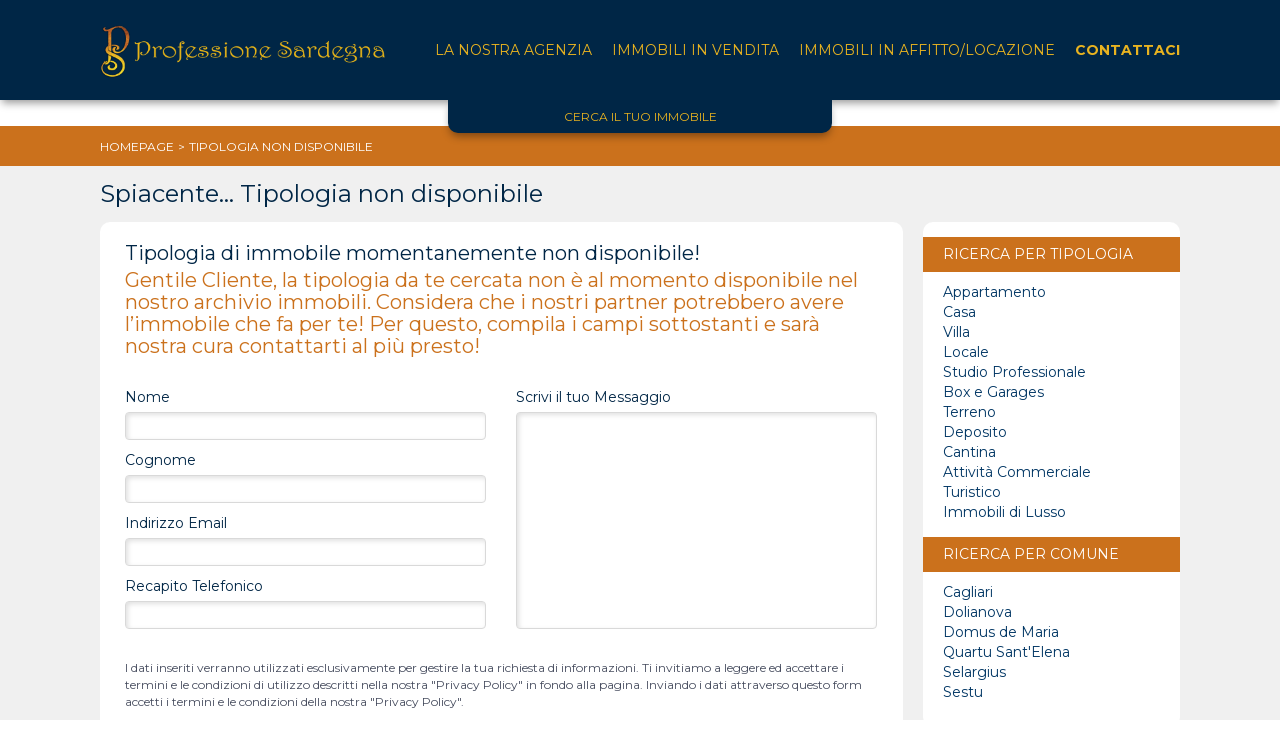

--- FILE ---
content_type: text/html; charset=utf-8
request_url: http://www.professionesardegna.com/it/ct/ENA/tipologia-attualmente-non-disponibile/?t=CVC
body_size: 72470
content:



<!DOCTYPE html>

<html xmlns="http://www.w3.org/1999/xhtml">
<head><meta charset="utf-8" /><meta name="viewport" content="width=device-width, initial-scale=1.0, maximum-scale=1, user-scalable=no" /><meta http-equiv="X-UA-Compatible" content="IE=edge" /><meta name="format-detection" content="telephone=no" /><title>
	Tipologia non disponibile | Professione Sardegna S.r.l.
</title><link data-font-href="https://fonts.googleapis.com/css?family=Montserrat:400,700" rel="stylesheet" type="text/css" /><link href="/Css/Boostrap/bootstrap.min.css" rel="stylesheet" /><link href="/Css/FancyBox/Fancybox.min.css" rel="stylesheet" /><link href="/Css/FancyBox/FancyboxButtons.min.css" rel="stylesheet" /><link href="/Css/FancyBox/FancyboxThumbs.min.css" rel="stylesheet" /><link href="/Css/BlueImpGallery/bootstrap-image-gallery.min.css" rel="stylesheet" /><link href="/Css/BlueImpGallery/blueimp-gallery.min.css" rel="stylesheet" /><link href="/Css/FlexSlider/Flexslider.min.css" rel="stylesheet" />
	<link href="/PageHandlers/L01/Css/L01Bundle.css" rel="stylesheet" />
	<link href="/PageHandlers/L01/Css/PSS/PSSBundle.css" rel="stylesheet" />


	<script src="/Js/JQuery/jquery-2.1.0.min.js"></script>
	<script src="/Js/JQuery/jquery.easing.min.js"></script>
	<script src="/Js/JQuery/jquery.mousewheel.min.js"></script>
	<script src="/Js/JQueryUi/jquery-ui.min.js"></script>
	<script src="/Js/Bootstrap/bootstrap.min.js"></script>
	<script src="/Js/FancyBox/jquery.fancybox.min.js"></script>
	<script src="/Js/FancyBox/jquery.fancybox-thumbs.min.js"></script>
	<script src="/Js/FancyBox/jquery.fancybox-media.min.js"></script>
	<script src="/Js/FancyBox/jquery.fancybox-buttons.min.js"></script>
	<script src="/Js/Flexslider/jquery.flexslider.min.js"></script>
	<script src="/Js/BlueImpGallery/blueimp.min.js"></script>
	<script>
		var _viewer, _source, _geometry, _limiter, _view, _scene;
	</script>
<link href="/WebResource.axd?d=iUJCWw-HDr04k0VF7c3AskUc6K-IzJ4nM5pizH22TSxwhVoCh8PDCjKDY07jDQUnZ1GDhrRBn7I2VwPrBJf7a1xByQNPc2pRqjtvpZ1GupTOikR3aX4iEB65CqQAeYOuk14Ze7I5CuPuUh-vwdIedXPFCo2sWX2K0mY6_2BPxUg1&amp;t=636866893687718138" type="text/css" rel="stylesheet" /><meta name="description" content="Contattaci per maggiori informazioni. Professione Sardegna S.r.l. propone annunci di case, appartamenti, terreni ed altre tipologie di immobili in vendita affitto e locazione." /></head>
	<body class="body">
		<form method="post" action="./?t=CVC" onsubmit="javascript:return WebForm_OnSubmit();" id="form1">
<div class="aspNetHidden">
<input type="hidden" name="__EVENTTARGET" id="__EVENTTARGET" value="" />
<input type="hidden" name="__EVENTARGUMENT" id="__EVENTARGUMENT" value="" />
<input type="hidden" name="__VIEWSTATE" id="__VIEWSTATE" value="66lbf3ZKaVwXdDmwMcWAf1CXpfSBYxsPKJWJpiVBfFM4lDf89NngItQgg1WFO94SI1BXlpqwm3VGVQ2puu0lRMaDBPj7DMsA9xWriNNw+pEDA7o9OcIMUvUJ4mURQ63fpGmOo3ZWNI3FFHOhathfEZBzSnuSxVc9YtV7r/I4CXPfe57VqSuHSD4yGXcTzIW6EgcfV0XoIE7cp1DPV51NPwozl7lC6Ih5Mdohayg5J/ZGfujS2LJfxUAFoJ3jKd949jwf3c0az22PwrFonxGu7lO5aQ9y4CKUMSn9lREY/qIvnugIhMmA1veIG2Zrmz8GyCxLI5uPq80e1Y1P07r+FXYh685fuOmoZsh/T06fnRU08xlNwTXuesHx5bAAf/1Xp6pjVzhyDC9piV3mRHTx8/SUdYfVAKzcReNEW+3Rzwkotqo0VE2vUZm9r4Z9xNsozkSxRRgaS0m2PxXjurXubRHHNnl1Ud1mps/fHrwMQMAnjNDT+2E8pqn5hxl+AwC9iaVqud2rv9VbUvQTTV0qQvz9CDVtY9J2lMdbG9mhSXnD4KMxQ7Eulpt3eDnfpFq8fHTPE0Jb8Eaa5EVPk399JbB606EGKMyZbqWuDl6L1wYfTWt9xtJT61h9IC4pH4Ffdx5FRXN3hlsms4taYsEHp6FRnGrNaYwO9/5RcFM6rBp7H/7r3tip5GT64KMU32OwXcXL1wD8Yjl9zVZPphalizwCC6rfsKIhswPFEzVtZvJ7cOaPY5UDhExXKuf1kSWUpIEpDnzfRgyAtuj+8oOu1QCVgMVmTgsX0zP6S7Qz9h0geaNhRLBvUwsd8CMGfsaELsY8mxWjcHnbd4BAKW2ft3oNVgIywap2Ft9F+1O/+mOfpP9FhxUN9PcFgwN+eTX58iotMt/paSW4P6meAwbqJp3x+TfbnnPI5N0TbjvdbkMQBYg+CsHdLC7hRyxcHVknFKB21PZQqTfQq4GxWf07OEv8YjcwIKobf+tMDfKStCkk0fD1QhXhDHVvjNq0M7xwcUMHliMkRyeqcn44pNfYbxYEltVb5aE619mGPV/uVANSPTsGbRLu7Jpc94jfI3cZjlXwG/4DJ9Ck3ht/GByCQ7teEBS9ilYvPzGMOh8+8ubatTnRSO6xDe0O9yfn3Hr4WjWOCJ+XMgJzLunv1jkzpdykRCsrAHZzfQuBb8kNbZzCoVffyf27pz0tVw6Lyl+NS0Ko0wexEX2KKRxnVos4l5TNbw9Q6/INVAggh5gjzyd6iKf9v/1YNqsD4raLPB/jBQjAaaI44HtgfwLi2YJgzeWPOj/C51sXNjUXvIWTSPtrRnPpTLxvGwGUDgsx3g0RgKptqhg5e9WyG9Xq0UuIhQX4uITSJDgc1Dp+dl7Quh5B2YH9vX77nu9h5tqVKiSpVl5tD9oIYfOrO/wcnlpnnto2jT9K4pktf4Pvcgn+3Ol3HT96NNqJETjntgvuNIICknggj7v3QodNh8mjvBD81mZFJkeN8q8vc9cn5yq2ml5LCzG0jK7u1DLYl6PH6ruvyX/qVIOlZjlNcfQbxyj7yIZgMQDwCFLXdj7eNL8eEgSnG/ZufrIgIVy9my72zhOc587Pxu7cJyghUsRwwWjTyI/1hvhUREVEcz5qnjcIQCzEyzpIEMM94k05Igk51Rf7j36hVs0IM3PF1tcxtN0f5WqRwikOTSX2jpX9iuz/Ov4QtkSe3GEMH7ngF4h1EtoUVebFQyfD54OLjGl2Rz8BSHRCpYfOxWw7By2MGkMCakGHQufgozTCPOzWsUOHxpsHFANGo6c4D83QylmYmE9evI5g79lYgeGFlmCvr31rLXYJnZOpqo9eJTTZlV0puF8tnrBIEKVD2Rlr/fJfVfqGqPr5dQ2dtkmxuvAkiyfcBknFB6//cD/Q3udDIbg8UA0lBNKObFLWqS99ktM2Ib35/q13K/AA3i79lRf+/[base64]/3BsnidmfYydiL/mrUyd44H4HOHPOilh5Kdu+Hu3IgtYK4hEta+rPgrJxkGhvbX7u4pbnOX/UnxHKBJU/clAjSj5/DIXNrUvWNwKnej0aemMrQET3BUSWZFxR8zqnWsygxjLAnZiwKvmOxLSY4BKol26fGt6DPMC45nv0MEON0TJXi1kf2colkQLAa7oS9ax+iOBYJnO82sS6FpeoSFcESNAlpg4izSjIC26TR9CZ2rqfaNCnfZ/7/pPw9KnGJPjcFI++af7NOhnlXe2JKXbkOCxbujJxKCTLQCcVohSZjja2zuxzYRpdxiUofynusUZlRoXhYJ0FPW0slrIcHcZjYn/D2xzwQqLl8Tm+cbKlbVUVMBRq2YjY6eeMa6Il65nSbMSzN7mZivXJ6VuUgMWNKKDyv/OAce/i/3mY0RHpPW5yA2LfvaUxJNOM92dkKLmuollqaxk94fVeYoS8mgvPGGFPdYMl4kRT09Zv0WeSJNfg7JjCGVYGwiqSJ0IJT9JYz0eS5rBbUBP69rzb/MQaCySo6Os2zIW3EuBU49JP9FuzipxNm+748Vqv9gvd8yogs7gCTCF3/BSip4JVl0wOz2Me6D8nedBj1ap8Qkt8tkIrHhu1UmzmKpZHEbcb57BOSI44U8xTdmPvPwxslsPiPDGfbgzBnmqJmTnCyvPnz8JkmpTyYh+GLw8E+atqXZjEIwPO7Jhi/rNU9mWZ3d0cRopIdTMoNKhi+e/xFdGNL2nLaEcfyZjvieNJ89MERF0NQe7LlkMcQFgVybxN2un+/ll4nd+BMtysybJGRKCUk02mhP6YOaYG/nM3rYtZvPmckaSPj+r9a/g52/mPCDr/18eYFLwJPh2GwJhBMPkxOI/ONqJ7Qveo2CeC92uDZnwoFle7jcSTVUxMmVD6gISt2wucaFlm72DvC3QRwsRgWQBZbwYojoZUPOE083Z1oDrI3aV/PRDTlngLo/Ms1E9a8OkTbqYA0zJpf/Qt/UmZcIt81UgYuVbwk+4uzc3x9guMgYHtEQEw7nFNliFdHo0XZYGhds3TGGTcsMHD0Yzfxwxv2P53euezCEN+SRAsEESgBvYkh9IEp4r9JRBEZ0WHPWkAgv7oRgE7DlrV+CUBs1QQZIRlkLUNmTlNP6LWj3DqCxUJMDys/[base64]/MyM98PtSA7jYHRlZWXtxo9v1lN0AKS+Rh0/j15Hgt98On6BPsjhye7ZNE40WTTI6qTJuD971+b7WADpyVEmW/bda5uc8kVZHP9TB9M+UFCpLu+hgeTGGtTRr6NqeCOOxRJdDGnOyTcvqmC40XNut9EgEkIOhKRDyhoJqZFf1UtK5AYGP5snqAyNzj3/eB0CUO5meFDs+ckX8oQMtMxXsNJ9Sr+ulIAyo97f1Dibw/yVNBizjaQWyNMUIP/XIPRnaaF1jCyb9Mnw1BoL/1G0Q69KWuQlE3+dqns/p8DJbpUQVB2lV2wScQsr97ihM9UNDDMX8QpxzZwRE/NffpP9GgTqBLFXMDtbNm4AYmHaBfSzfkG0cpvqG4KIiKQrA7lcoYV9vBJMe2TFWGdwWf8klMhXT5KVxGdu8YJpqh82+hCdBsejCcSgTn17c9hB4CX8IUvT2jqYgbspg5ND4NQeEJQYAkdLpI7hBXn7AOwjVshYIBG2Pak4JVwnNunHkARN/MYJ4HQrMs7zGYNCjXoDKFE2kV5/480uHcsZgJu97uejU7RGeq3UBnd++t6U36R4Rhtjwzsr/3R6K+9g5tR80vqJH/eRuFEzQkRuOUFji4LzVvy6k8SVwf8DDMNeBWoYmaUr2Sl9529HjCL7f8NPYMer3QD5G1knzfkn5v4OqPLftcaV3Hf4GNV/li5BmWvTuZZz8oSTnxLaZFVRl1ZMOn5cO22RVAGzSgDFYypem70gYv76FJwcc4AQ5i345rfXSMdijOcQ0kztsJGdS7ocmrdz4XWBHOKs4unTT0O6yeGVFkT4ei/O7N0goTLRMHyO/QsMYjPsU5Wj8m6XHsNM3l27qj1pWKmADuvmbtwBtBhdPBOdLCinpK6tOlW5vDSlOhaTE/2ZIkZlTREX99uymoE96tjyKZ8AQJ98n/3plT4vwV+pS6WhoYbLesqxNGNsUcW8ZpVadfZ6Ln83UC0tfqD5nWmArnhgOD2dTFknbepnL18uNP67bAjXpcYQL5AoPB7PZYRICjndaglZYB+aBHazbuYEgW3WKnr3qqovkK5AU/8msKbO2LTOHutcN3R/E9o6IXM2yFWAwk+x7zIYyshB+eFgcFk9V6oQJw2SePfQX8wf4RAE6otQogtuNwOmASq7Ct9eIoQZ3XIPGjLp+WKFo35tE87Jjck1oCK39MnnsDs22F+FiEW8PFFAQgMlxXrBykVtXMl3Pe93O/o73C9Q2FNDNbiivfNGKTzcRN7qhzbKqv5FPlyQ3A4dGpRUUztkptXqj9Xj7RMoMqu3aSR5uRSdU6BoQuarGHu308kd1nOBm+ulYLxD+MJ3RUg6hBiLElGsPuI4O3Ws86ioHVWoRQQETVrMdiRA39pIOAg/5t6wPtWKvdJiKd/CjBpQ5XpsZFUUb+yAHHi5zHUfCw1+H5qTFVsebz7VkFvnZ0jT596aFPl3FpbO76x0ew0RZ74Ptq4Bx86TVtW2NwH8YpRfl8sK+YJlchTe17QFOGU/7putQJahd+WFipinSCsXpLj+/iM0zXjpPRcwVtaDyes2KiPR5GCGpCOU/PX4CdHM8wzBOE9pjuNImwjHSfnmbgh0IMs9oC3yKt4tsQ8ASxrGUE9hKDBCmSmBavshq7CnHLpYn1smab+o2JlsXyt41sJyUzZnl4ZYT8m6o/7CdMziEP1ZXMU3XjyJ59IN1ELdjjB4UcZQjIXtZP/[base64]/96TC2lKBgHsktZdc1bahFifNu3/jr7cgT66XNRssTYHOAyZZN4WYlOJ1GzZ0psKnpPCpqZYjySQK8M7lICtb3gklljqDN4jjG/m4nHPfF5kp089S0WDTqlTvse55R1KeQrTZ7+jD7lIypLA/AwKgz819meBbuyWqVnuo64X9Lph0diBj0p64wRv9Rh0jCN6uGaHPpxP4KwdH6EV8hk4aPeFPbxKsXFOkIyR3p54CI6FZkfH8rSs4kJwxW85Uyf2zMB6HGMpajc/FhRiKVMHET09RTAQjtxrv7wcYoxNzilF3CGNq+DfkZVxkhIoq0XrAYEO6mj30BPEuBh8/KhsK+SbgHE74DHxSVXtUj8ljbhAYUL8e3NUp5XfWiFM40oRCUcQ5S/6/cfqqpnLwkrm+uIsA0ZFVFzOc6MhVCJzVuDjNXq2s+PxOxr5EvYDcCgEcUc/FExiy0Jtv6xaaPlLRqBMhvUCyc9s71lMgbjwLOz0LIgita7N3tMcXC0Td2yejxyVZEuooRAWhbIl1fMC/7q7bdoHuoc17psD5nnDc5S92W1NRXXzQEhzkkmInrgewlSDl7lvGSSAtA9111tlmwgzXguSe7k67eSjDx/2hk7MTqhDnU6L87QOB0hCc50tBZgcmV19NRBjATRIW03vtYkgVuzi/baOJN8HdbPVl1mbtHeL0rkow/Tr2wzUovWryNePQD58RhPBakKrAgnOcPxZZulE5DuexkOnOen1j2cyWyOCd3aYM+E2TsS1UUDlbA0165gRs/yUOESxhJC5+svYUsKHsDarZSTSYiu5Ipi7NMtsYdZDM036yZuh/HRJA8011t2i9Nv9AER4KQ0jD2Q0nd03GdgVdGuUMXv9wfw0+58kGI39LarxaQ6mtxFF8S2u5j1fgK49eqHTa/AUov2uV7PXL6npglY4OVsN8PRoJa62pcty1SMVu9av8buOZAWTyZLqBjNqLtRNCDRWGuybF/aT5X7JehmkNa4ngRn21WOn8En9A98NchmVsr2KXT5oUlFyZ2PkEBTqvD7Gl3fdnIRPUwe8p/rXeOv+L64Nj4mhYq+/fqedrO2sr0Tu/VoZrsKp1JzCGFu1D//tT125x/lBNpfihQwhr0ituRT7Ux5qbp3f60eC3ejtKAKsEX5Vr0PUun2ag9Whrvp+x2aK+rAxF97sXRHe1vEm/C8eyUchCeKZt2b6Q34uppVV9XZa8jJmtdvNMgtlx4H3DWVvB5+dSaTpYkvPL8GDMUV3O9X5wMTdP5rigrGSFNE/LTGkAOKTvycpxJbBwUkPJnivudvbkTUXmAQJMb1QClBhhinznM1QdBG1NHtvMEbRQ1/Q/GZkuvCeB6Pu+VOU+3xjHIDTq3ZR9ggFAn1vOUVGNzmJAxSPUjl/HaTi2WoXYvHDR9HnWf49CqIdjRRrmG5uVwHn6fo3xeWR5kRhMpbuOCAoWdFv/bbF2hIVaCIwaH6zRA9zzMUg6x9g+OMwnEq/iBiEluJA+UXXs9pWghnEFjBffkP+7MOsHAXoHt2OKIWk5CfMxDchrXhP45OVZlDYUhLqhYvBcriiKdU/pZ65Y5xQK+eb/iCVgJ2mGdoMEwWoWon2ihZXko2WejJYlH786vczNMNCuIeJu3Jx4FQjio1mb020VGWRbkn+HNbcSgkhIcgfjRi/YbsRyQut+aintdXay8TiCFRHUJnQHuq9cpP1Wf5v7atincLxznQtbEXzEVELTMB64vwbuzgTLcFmF0Ze9LwDNYrIztE669YC4pOyJfpUxUhQ504SWoxZBpYEaYBzRg9jwMnSxWDLcztgtsh5ZHGn3B1KcsMkl877gN/lKNPWytQ8O5FRQ67ajNyxYwf4Xi6J+NWkZQjZoAbMmlbi4ytPpfH+tgbXeUfZvZvTQ9PBTyF2t/LmIs8L/SC3TsvgmBaP2lxrbbMIIjFoNzANBFq6pnFKORyeFaWXkZOZmAPGgXPAHcSE1zlogFqcPZJTLbCDYh72qUMHCVnMJRdhRAdBO8H7A5JxUA0ioEuRibv5NLO+4bkwYKFl6wxQFnWhFZryAcpbNMQ4EtUMjl275hsKcLOzHz8MblX8mZgOYCY16Kszwf6aVr9ZepZUjQa/cc8DvKX7LsYoy7e+IbauWxWqe7nqVKW8lTrj2g81ayr7OzdRop1CtHYj02KhMXEpWMJi73DV3C6fP7xQBo7aEMHXMI5/MgFpty5Z8oBmmHo7nAdSwq84UunNIBTSGPiDaw5U6La1lMPISr7uMcZ2udkdXTd8L7G+2Pzfy6R4t0/j2C3JsLUbuoxbbW5gU9AYFy25NKP9u+v0yoJHa5WKl0UA5YFWy8QoFnh3Dap8XxHUyvlhpjZukJ7xI9ST+k3QEjnwWpL9jJwAMC/ImMjQ7qr/JFy2zcRQQGT253J2iy+TZpgg1Ey426tmSZ+xZVqyCz0ofjGD87UXwMQAN+0wNt1RZ3aXcgKZ7zZ4jkUyYSh9dPLfceNFooCmBn3hKlYMerqj+NeXzOWjlyscQ3nS2YyDdAt316/4xHtq2l5fWC/p+eWQccy9NMKsnLiWp/nmasm5SpuzBi7KK7NCHzkuubOmSO00xYFFFqJ2/V9zgPg8nVMrhIGjV/3VqJiELHiRnq0iDXRZB4hEPXvfRVWbydlb/tPq151kmNJ8aYjeSWE9y0RkkaRnUGBnMqEOQ8U8Ej9dRdP+JJdk2Q/q9T6n7pZpypNsvwsSfrwHIjPcPlV24q4MeLsUodVKkH/ONC7Rp5stPlasbHry3YvErXZDXvs+VxqIOCk1bAkTySLs0VhiVBNePOTI3eMJffxhr0qRcmcd1io0c9w2Eo8kwwXuLMd26AUabFtteK7WQo/z696TR4pXaIIwghRaUVl+6bcuKKcqjGhMo5GX2kewv3qHiUbwwjYdkUH0ufMEhUCsD9n27Sn2F5wmtaTls8kZYRkJNhl+hCxwaN1RAeTgyQF9z/dqvFLmz75PLCkLl5mNi6NqstTzk6CvTUBaUmmpHyQqUYjvD9KsE7CeFCzSYfkXzB9XRGwZKJ/wehj3VIbJA1Ru1kQWyVCbAOR51Oh2rKYkO4RfpBWbumKQgW9pqrXktxve2Ogw/nFw5YqEiSDpKyUilbCp1JnA6QuXpuq//EgvKZcVUF+V7aciuugTe4x/M+r/ccjLcxIRCLl8w7smdKami3YMgV8HzDuH1G0ElNJ4tk8GM3J06m3rJpc7cB2owfF9s6NjKWyi9HTzG2r71JmqeDwTY/OG2EJOR0iPeWb6rtcl4tqZrvzxcU9JhO4kk+nqDNQ65KPy9AgLqLSJYG5fKzKeiqd2ZTmLy0Vt1T8SE/5hJpn/CRlUYekjNkpbN7USjGCuWL+ilRDLmlLf9eO4e+Hkhwl1RpyH+rkIRw9C9o8F8sS7T8G+c/iObmZTDGjIh/T+QTqWqLtw4Gya1dG2FsK0y8hGke/SRZ8UgtYiUmjhn4NnoRlGnGJA9bMpZVqJ39CPmCsBzlGSje6ft9cUp1m7p4GqT43ufRb1ejAkauFy8aWiyIYByO9/DsUTf+FWBCh4Muw6uQtrjSaEOHmlvlH5r3EBqLp+88scRaf6iTyLy2GXHYHy58olJAsaKeXx1ptQX9PPnWGp0cPMM5qv9xb9LT/UsU2Iir0LsjpUc/faaaabX8yYbkQ5aHPu/iR+Q30iW88r5Cchqq3RcSsc38RovfrxNM7B/[base64]/oKPM9vDhUFJMvAeIHOEqhWbS/bMl46xUyRvRmiad6CC2mfAsJEUsNYTFsauztebguYHcVn30omlCItY60aqemF7PmLqbg6ErNlfWots+biKRVLWsHYu/UGTfUy3YdrkPQsJ/Y7wbIAFNJD2aEjvqFbncBUFKT5ng+z2lClxY16aRr5/VTNvEfF1Y3Jo1EBDYHidD3wUC9Xd3KwcO82mwzzOa1DAcPMAyXFEbU1MHkOyfDDYf+IEAldz0x9oWkWLEhYxpoPInTj0iDTg851TF+6tWMTsAAA2sPP3+CZ/ARSWQy1fly1Sx6AwZGB6AiyICY8VMMN10oPHgak1gP0On7NBB2ES0kH/y/k6RrAFDBOlgTlf//ySQf0fhepvt7zQ/Wnyh9C2IJNJzh5wyF0LqU7wRvaFya+hiG32Bc5cx5QIcSAIx2+IzkgRW0jpTDAlsdwsBXXvmRSA4hISRhom7wHc9Kyn2C7EmTiySEZMdNskGzm8914LljDXl1vkWVbRxwGJsfjYTLjqId3CK1d8kqm/tuSZLVKjQANA6XAMl1f8/4YL30VxElra4C9K/aY4VdWquBD3jDFOG1x2AQPx9IiuOgXpxVTqDiq4HmkER9syml+XDG6wxe4CS7OzauvuWYczJOwvTZcfnCPVnfmuH2TcXKEPt19nxUDVphWe4KuzviwzUpzF0uh9bSQeUaCqgWs+ORBVxHA00ancYQuu4fJxfUrioW+mXg1K+RksEZ0tSsb6hGrI2cTJP23SPk/FMtOrSYCRPUN94yCBz0kVsHl6a5lReKi+k8EItnXbM5b6zVLk6E0zbft4d1ktS65ttZwwNrNnf+ek8SY0qTATZLMi9YUZ5ygk2Gw3IFcjaaPvqrnQACuKyDdhh2qypxtaTEM5zDtK9NXjVmnPIm4IOsUlP6Kh3VZJ6sYxUFsHdNnXorfqhmUJwXd0MGXLf9/yiZewNEhIMvcdO6ckRUi8cH9UFpeojllAw8JvMI6Kjlc0TrhYuEeCkVIUkB5/RRb0BwtNsEjQ34y+pVGwQopn8qoFTO2GutF4qxZQAo85PcmXeUmomvthP3oibbIseH68b5zTMrmU7V5qswsdP4odUJ8puEMsBksNhGiy1/cKjAtB7O5bBf85xryE+VZbPEYiaX2GUeiCcmRKg7xd7Lv0rDy6UP6vk2+xBp+uZ+G1gxgrGUu8ysqXJXLEV6BlK6W+h8oQUBepSwIVX9QSI/0E6eFQucl4lAQxLJSLfpaNuhQ+uIGi/w7I2XY9Fs0D2QhtB0qBp2Tqys0VF45ksbCK2eftU7i5VhJhz2bESGXpqQkDB7bsdJzY4931H4piPJ5ZZRbW1OA62SWC1LTOFCPEAlA+EZnLQ9wE+MaLUfwotGCZAV6Yvawx2cF04/iwnMoC8Z2dIjhsx2MDSB6+AtgoLO4sThkGtdzEATdy9rM4jgUa7wKysl34KiCNjdEhoJIU9c5aGJgMF8WcwCADtsi5JvRR8nNiPzsGwtQqV5hWYYnun058PuPTdWGwkxVHViD5A/cWIw0Wb32UFrZZ8k6iaw68lGK3mkqKMSwR1grGROe7w66GG2Awp90a/p820jKCiln6plWHGZIjsQwN6cfj8EmiljKjOWKeY8axNTxajcdrqYoi+Q+oTel2ooEscgklIXwlkDVymMub5hXMjuylkU6ipuaj5mvHx1q27ePJtQoZBOIaX2Ig609EM+2pb7nTymLjAeUdf8MGoh/lkdWrJMuoZNPtaBjl1vXMknfA1wTVQs7lGlHYVbl/wnyJddeWFgh59JfsvxQ94eqDYqrbhPFsWSxnjo3iK28/fteK5VH12UsCJAAFHUjYENumMHLa+ulgzc9EgmxjDqZezvVtxU0Q2TnikS4PHeZiYWi0+4HVUJND99jMjQdrn55f9ANw6Mw7stBqTEB4aI32SbmBstyGRNbXI4xlZo+1y5w2NsJQxSiHM6pRUG3N2sk7P9OfWZ6a6TVo3YUcicsY/Sc+EWHIvZnS+wntEIjEZO/ZrZihUwuiKBq3JJNWC71ZRNgaCFWe6GH9S5W9J95twagP+hnIWDIncCMuj7wvubz8kdyimWr+qMdDoAUTtyn1uYfHn/Zn3LVUIGKRUPWgWz+LgbWaLpYpCgb+WByZN56JqvYrapB7i/vR2mItR7VYgust/YzkKTauirRRrlSvleI10vKSn3Kxc8sql/pFV+lTnsHItlpU188hGruqcp+At+XOICVa+1L9iVb4NARP0Zj1ZI2DoL7is5jFEokwTcGhONqbpjMB8z/ctkFfYjZlER2hL2oDkqbvjDsmgaoib6hbxkPSKEJdIHGwLtDoB45CQ99wZZfiLquoo/Ag/Y83Ec/Z8O7Pp2JckdE+l1WWcH1y4T2pbs2Qt+QSgdI/krDqzqwSNXoAXnSk9qZHTUt1rtXyLU1gf4n2afyFg/i/o4a9WtpK71mesBrZJWO6Hq2WPEu9cJvAmlWyHUAWezXA/[base64]/YJKB7pOGziw3nUQne1hEPt2HD8NS7Wj3XHd/LuYlDWnwOcDnOgaiGyIWo+rmLIde2FhaKmA51WMkTU/uPfcCP7igZKuTnfUdh/GNB3jYlrDv1NO7zH8geswsCSkKfYrgwti8+nd3bBBfuu/mKd8wHWKWWCWyKnDr8fhykxdkDFAvdu4UntE0PKp0BzKQvaAGY8OW7C19ahUFmmd7mEOiG8yGHiK6ydyvEWVR2Qlt/r0Rm4JUAdwMwYnZV8n5t6hX/VJf8omTvmIaIi5MV4MyUDJ/CSeM8YaOfvsoJtzv3kGaLZ+NU0OmBiqJBb/2zJvVbUhpYwfHS3vvbpDPbx6q7apAsyr/dcBif7lpECis/HzIsWD30bCZfSECyfEBQq6YyWqvuFuMr74ByQ97w2X6HOQ7zKvm6KeUgUEE9Y37MVGJymnW1+SIo9PiCV+RWkITvojiYiGN8Pggd5MTHzy4qlMXyctITgt9YFc56ZF1j8DVtPvfy9GXDdu4wR6QEqYc6a9SkpnrZmI/H0c6cfAkkDrPuhSQ1Npd8j6JQNg1Hc3np3Pidw5v3/DwEHObWnxNPBsFPWI/8GGdARSMgYCjw4w0QfFkCLilDdi9mOjxhE0CJtU1OlZtkf/ONlCQxHaApvV5kJAeFK0xIKsj0OgRMn0hDh8FfQsIDcE0MunTc0OI3MDdAkxmkJvAM0I4xgB0YuYq6bTkkETRLjDo1jaC3wd9C5h17/y+wn4h6Ou6e1xfCTnaCWUxnzktb4DO+WJ3V2bx5e5ZmUNKSyLSUxRt1cLEAeR5wuZZ/NKzPJ8FIuFZj4+iVW0osPhH8vlMsX2pZyGMeaOyWz4AzAHdS3zodWKKkvVLv9zmYuisSN4CnOBJBIfzoF8ataou2ONfGnWLez2DVE0mxGiQyT3sEKNAxYZWTApB1ofjFfJUpy1r0NPlz7YgN7UhDyJ3liS3wp/OXPTBw1AvE833vuvKx9Dalbprwk7vbD5OEw2m5xXzztAvft1NgylC3xDljA1eQ7xVLHUwcgtfux7XZZZeXTq4ohogA9aV9ShvJ5s/8kMOkpxbyAAW7Z/Tc2PzoWRw5AYsvB/ZaCasXv+DVK1QEtNHRQgw8kASfSzvtlZse/4zke9wjmqzV6EHppD8V/wtiPw0FMSbG2kMoxqZK0elJ0lc9DOmw+uuT7kviInEtS0jCY303FJU5PZsGJ4BawYugN/wTLVu/1rC/7ydRHpUiAp6XdgkIwAUbH+OBYfCb/euqJJCgnJBJUJJytpKKsEhxnR1/WZVtvqz1kUV755TF/y8DR1IYc0SItFEr5nNBxK0WdUiujaMGVeJmpTdz/tf5UU3F48h1s4JHE+7/o9j3lB06QPKdRAdgLJZ8gFdeuXUDJ6idx4pMNEANaZ58b4ePyEKm59BbqmBJNQhSG7d29jXosakJCycui5adB2OwbpnP3Q1V+TtHGziZ77GDK+PBYtlRAQK6aoRb1woyWRs2iVmiD58yuYVErKfF4Y1qmDqqM5s/cddm3ohr69TkERajC1tcZtxR3NfJndElJfkDY4ES80LXlOGRu1OscnrU3tagMqQIQuSTu/uxBGssgSZWP1aNK9nTKHoRY50hYqO2K1r7uS/ocBvYX6Lk41cu94FpbvtO8+BDdnISE5coD3NtMcNn947bPK9cTdvJMnr+TqCVwxwUanIIxgjaCcAD30E6QmtSdll77EDu8E+OS+q5xgfnV6tRo62jDhAM/HAQGvUoCEbj/YOrLVbvnxrUGiSrUl9Rp0ViDMR3MsTqzdoGxnTDZUWJfdEuwGjaai0mH8g/YMbn8Euv+IWzcxWQwz0qhQUsSpFc5j2SY23OqZUW5SNVRCBabkpvhnHNVQ40vmhkuQeiA1FJGDqvaSD3w5rEbzhp/1aIrMaANu4VSxrEcC76NiV3Xkz6yFbyhL31bSi/WLAPHDgO4Bk4DxbvfEdElGDDX3EzBIKDsmRwvWPVm+5Qzb41hBKlBlaqT+5rznjxtmkqhsziDXKGTrLuz4Q1WklXjlKwyfzYyUO4IAGVC5/bZvkMyXyeGQpKxOOL73rToEZTwN3bonArANqpdhkUnU5rb8hecpYqo0UHgOx4m+WI+JdAoTFCXfWcnNKkGXpNm9v1h1YP1lFiS96EwTzElFYiUSx2J6+3miNffQEXgN4dDCkqZfpb7Z9xMzfbP8hna34UWpwCqdtyW4/Kt7tBofO9c+rg4lNoU03kR5OY0mC51kum7lPpNDSibUBYo+wgDfhc3NRgMkBovohogpDVmafm7srHChc/hdI6XdYyotnyriu6T+MyY6SHPhluQt/CbFNFtWLLl4D2e0SsSZRr+vTnNOJ/NNXmiagmLVL5TIE8tCcdfeL9sQ8xcK20M7kBYadFEEDgxKqR87w3OjJtU5anmt9Bq+h+7aN8z7FRKSozWNTahcnWyo6hkh8q+ShcZl+4saxhImlR21f1d2Xj5fIgAZViI/XtwO/Wf151NJ9qoqLmfU2NGBJNCEnrUZqbX+kwA5ztcYPkKUbgM2WecSF7magP+h0Jg8IsLiqroRAUZpD9Yp3Z+x7jIVhQN5qd5M1u0DboCmgQLbOkgNSMUTW21HuZll7aCzTI2Mc4PEJ1SlBW0g552eUWE+hKNPYSX4Sg1ie5Hx29UAi8TT31lNDTBz9iu/APb82fDXM8NJLqjogJTZEOsUjGS1Dy3rtJMWXcxO0xZ5nc5jkZbUrKfPn8Ezy+zrKGjQCSZjEbLibgn5Vmf0HdeYY7d0JpgKB9gEpRBukBHE/WET+U53zNvthYTw1r+PWGq3TDqc1x8znn7kmzhmaw05I3Jl8QLO5umfDldJpUmM3rg4f2cR3S2/w2HlhKybGTx20iNMUtUHsC88cCu5WZnemnKvTL+TuWdzBL97E48HM06BQz3twkONul99nTQuyij/F1XzQB9HKYhuXlFt6iZaSdoh4nUUJvBQHvCnCWKyE/lP1ZyruqIn0VtghlsZEKDAQTPBxWCGBTYeYUcZ5gLLmejfD0T/MFN+/wLBIZBHMDunDJOEEmGupVnNsNj63qVUZ29cTwWpq46B0aSkGE2QVAWC00ECGo/k79rwdF+Qm71rJmuuV3pjzQ4V8IwYe0Ku1HBh6laAwDWXgf79h53In/i3J63BIV17gEUwpujE1CAzhYi2LqNa5eK3ODkMGpDby3ez6Ouy2HYL0zj+gykyXFdbs+SYcSUGjCjUQoo2H8/B7r9m8WaCRKbD7C9gQv658Y4wSdU/LZeyaDhOwALXXQze0/OnOR4rLylyBkhMavHp9e9CWp/Jz+bRKX59rf+HtPRW1/Cyc59tH/xCkIZbcaaRoliaIOWjEgh2XJouMVi7A6NbENloQ+Qx3SJ8TX7hGUpQI5oN8Ryg9UfY1FaadDxrmI8zulgsDQA4nYgEGLuzF3lkkc45v2MnJ4i/50N7HsKkV6h+i20//tlafTIviVTZGuSNQyC49SDgxCPput/fNs7UUcY7K3DdSkoQY3NE5wmT77O4S0DRDKItNM5GBzdFzY0sJmK8EaHUOX7pmlDQgdQkEKZFsDqEJd9eZ/P239X+SJuT6Bal4qf2Pc0KqkpbiwDSliqKp1QF5Idl4iHgca8RJZ88aaiC5XxvCi7pBtszPNsm9i2/14g8sI4HBJLAPjH1hcQaLOJj7NE0H6ua/fRmmc7WkP4/4dcZlSNlUN25FSrZ+xyDIXpedqEoaBZqNHrtMCvcndoBTRXKwH5wzfIfMR/cJ0x/vHn7yFwVoWLOBbQRSiS+fkEk5kkfhtZ1EarHLn01Lp3csL/wjH8p17R0dPmT5v8x9j2OSlRw7FBvwjQm3znZ+JPFbZNSdD2P3kefV9c6GBrjxch4cYjjU3Qfsvassw3F5klZAiNl3DfRvDtRv3cKh88lcVcU8dD8tjApsK24h6zqFawX/5kI+hpG7Vxj3VCPhVum8Oih1vSgZwBZ4R34wlbbZn2FnIpmZ1e6M58qiy/YtZf+OZiX7k4teFAD2WCua3ctXKqYIvJyemfi2UAk3gUBXm+Q98pcuoZeHz/mv5CP5qTYa/IgI" />
</div>

<script type="text/javascript">
//<![CDATA[
var theForm = document.forms['form1'];
if (!theForm) {
    theForm = document.form1;
}
function __doPostBack(eventTarget, eventArgument) {
    if (!theForm.onsubmit || (theForm.onsubmit() != false)) {
        theForm.__EVENTTARGET.value = eventTarget;
        theForm.__EVENTARGUMENT.value = eventArgument;
        theForm.submit();
    }
}
//]]>
</script>


<script src="/WebResource.axd?d=pynGkmcFUV13He1Qd6_TZCII-qXM93TOur2PfKPissDvUSjrTf6_hB6qw3QEAvjIjSryF2TkQjPLIGaFktbzRw2&amp;t=638901843720898773" type="text/javascript"></script>


<script src="/ScriptResource.axd?d=nv7asgRUU0tRmHNR2D6t1JcLrJypvcDjN61RZYhufHDsldb7wbIeNwOY9EBmrda15GR3n5tlBUv5V5LKaJ1Q_a2j0dfWd8ju6OV_Nam9oUfWvd_qbxe0hZ7LKLzImg8peeyvKmowq02AOuiabeHiWw2&amp;t=ffffffffe6692900" type="text/javascript"></script>
<script src="/ScriptResource.axd?d=NJmAwtEo3Ipnlaxl6CMhvj4RbNYFYQb_AO43DgYzZRyd81NpzfwnrQENhTGIL8pSnPgU2W3_L2Rn_QzFJsQgguxucGwYBS-w-kWk4BU5sHbUZMXLYKPqGd1u_KzvipvmzA3vwHg20zj5XUQr62Zyo5Sl1FISOpzhVRrFXomB3YM1&amp;t=32e5dfca" type="text/javascript"></script>
<script src="/ScriptResource.axd?d=dwY9oWetJoJoVpgL6Zq8ODyDWHTqLnF_KKITqIsysFOrIACoJHUZn40FixtOK-FCxdYXwMzZQCA0v1Q81Q6m8Gcf-B2FPDRaiXe__oVTFIoUuuGVFZqysCpnVhRRvLV-VxybL8GOID5wlCi2qvNKfB50hKbNC-y0YlXq4zIaxw41&amp;t=32e5dfca" type="text/javascript"></script>
<script src="/ScriptResource.axd?d=eE6V8nDbUVn0gtG6hKNX_F-0ayaPM7vijUR1_lIGs7EkmwavyoxPfQ-W0n6Heif_RD84TGvExuy7b8pFULDyoNd9OHuYJxfUuP2lTDuOLf67zqxoFCA7AldgK3QkD66Y0&amp;t=17b84382" type="text/javascript"></script>
<script src="/ScriptResource.axd?d=2zcg6HQY0Nea0hh-vT8t0HXQi9rhHPNp4HrBcHbcVg2G3coenqJOil4SFnPvVyjZnsCrbpTwov2qucZdJwkErvq7K0poZl3R8tmSl9tGb924OeJvjCbnoUWkxMCjFcgHV4RScC-HUgz7ofdVbcChlg2&amp;t=17b84382" type="text/javascript"></script>
<script src="/ScriptResource.axd?d=mcAASOSteirJeuV-3by3USJCdVLwmv3mDramlTxROnHY46Ci59SGKXDyR09dMuzGoQfgjvSqGc8BSYvGJX24Biy6GB5lvEw2pkjU3rNh95E1&amp;t=17b84382" type="text/javascript"></script>
<script src="/ScriptResource.axd?d=jwf4VSQi7LeShc44FJ-gAfiT_FByqzDN4w2ZD9GMTj40mHczTpMhII0LGQH4zZrLkiC651Nlht1cgPkemab1I3MtHrV_zKeJWHng8JM3RTrqtP2RVx9rhl1RtG9mO8TM0&amp;t=17b84382" type="text/javascript"></script>
<script src="/ScriptResource.axd?d=nai7mGcYyE2dix_TwveLDdlRW0DjbC0kMiQwjncnG_3o0DLbHOuc1rV1u2YOr_wmYxYMMX1_BFPpFdljwMJumrOHvLkjym1nNc-vu2ib-8RdemhUCmrP69kjL5fvY6Gu0&amp;t=17b84382" type="text/javascript"></script>
<script src="/ScriptResource.axd?d=LQ1q2RBSthBAZhliMjtG_2JBIKudu7Y6Ny0rsajtP9bLBOEzzJwW6RsRdVOXQ5SBukrmJt9LgiZeZNIHbqPoYTkqWdB_GXiwJhhYAqphHwjRAEr89bt4t6-DC9ZPhm4_0&amp;t=17b84382" type="text/javascript"></script>
<script src="/ScriptResource.axd?d=HEFpVKbnoeQjkjHkFKu3MGrpUVL3BLjL1OUE0ikmP66G8XobbWIORqlDlPc6alp7XcVwgb6mp7Qvnbl-8GIFWsPmX6ZuW3a6NpCgoVEGav02KGfn7JC8dQ18kf9WVwMf0&amp;t=17b84382" type="text/javascript"></script>
<script src="/ScriptResource.axd?d=VOYD8Xe7kQA0lniBYXVpAqDKTQBchs5LlsJ1Ob-s3WkZbTbRz-Fg1l7bh7rTTGlMwcDnVN4EPvo5s_rmqq6pHRRgC_a_WAhmjoE6EgHpBUp01ZdRthZDuZV3ZOxaducU0&amp;t=17b84382" type="text/javascript"></script>
<script src="/ScriptResource.axd?d=24039AtbfhsNBYQDFUMYHF8SjNeIJWvul_-VNlzX0pD7gU05WhCHLAQ3r9VnXLadOY2nPse2ziGbWcGhjDLZV29vwSrhYdPGmYO0sYOlkls1&amp;t=17b84382" type="text/javascript"></script>
<script src="/ScriptResource.axd?d=RIp8G7zHF4P_nDPnziY6m9w8s9J3IFKvO93zrJ56J_bJzAZZGe-b1Y80zZsef6hc0Boq4LKNh1i36v_KpI0dmbvOrda0FN9EndljCoOujOhpvJzPiWgNAIaVEhKX64Ur0&amp;t=17b84382" type="text/javascript"></script>
<script type="text/javascript">
//<![CDATA[
function WebForm_OnSubmit() {
if (typeof(ValidatorOnSubmit) == "function" && ValidatorOnSubmit() == false) return false;
return true;
}
//]]>
</script>

<div class="aspNetHidden">

	<input type="hidden" name="__VIEWSTATEGENERATOR" id="__VIEWSTATEGENERATOR" value="2E0EF698" />
	<input type="hidden" name="__EVENTVALIDATION" id="__EVENTVALIDATION" value="JR1Mz4TrgyeoYBrc3E8llM+a23Ru9kevY3iuhApv2V7o18/a7T12EhujVfL9ClNQaiTNIPvhJ70BVODvSpp4rtlj+pe9mKL33ZmNSfDx1yIh1cbCr0G8twQqZryLACP6dGLy6GAjPmr9TpsDmfgcc+A6vAvOLqzb8MvwudFNU5HoJcQh2pzeeuEDmK2VF+Ygw4VhHZOnDkvlzn+fJw5Me8HyLrpzNLVXfYCArhcLRTjfkNB9s4CU/dOj5GnfBDlxwWVko/[base64]/RFHmr6W8E8H1iGZ/9FRQCHpDYp1rUFYMGFtsPKG18xAxeq2qYXUbdzU2xIGZb35yulRZl3GoFlTinTy08gqN7gm0WDvPHBc42hN2MLdeLqVUmo6Yk0XNbGhB4wFLeWNO8iKvZyUzspH+BERaBMnGFQAk6NcK7zU9SvI2PmfGgmrZoOuFRhY3r6rOl9aryVF/ZoPfMeL/yukjwb1Y83ngx2WDWj9ZS7fHrciIjN3Tk11KD+letQFHMlNKVBN6hhFZZyr8rUuazlpoGRlv01V/errIy18FIAyyCjseHoqKe08fUsWQ7ycVNxdSeun5WJc8fl03EZ/VcoD4pADFnuAOnPhrdQ1XudQvSMc9WmbbibfujWSx2e+HICT03rZhr5Ewyms8tmoJ+wbQIC9kamYhrscNkiv6NFP5i6qftcAErN1mMa4oix9tR/41WgNaEYTYjcbTPqFHzQxQqOKda3d/yGd0DkqwJeiDRUeslqF57JMbPtCKD/6j06txoCpJIa0CR/G2TDFao6d+sYRHY8/Txb8AISUmj0OdlXyIdNV8AOsgy3FsTj54Ijy8dv3WAZvOkzs+KOpfoAJfkbo6jZZTj9SOtFkWKmFVScNA/UrbaO6In7Ks8143GQ1tWH0ZbqPZ+yQMC4EYPGPIOeYDsdTO3pyfJbqFwioOYSTBmYz53VgHYreh1v6MgJWlVwS5qz0fbIu43gee+d3UKzk4j5IXiPAQzDl7QjzLzKJ9y5mcFUG8kwHXkoKO2hVcs7eFhAa7JZH8f6x/psBAB0881VVqizaAPZ6d1GTMWX/rh83ETCApev400=" />
</div>
			<script type="text/javascript">
//<![CDATA[
Sys.WebForms.PageRequestManager._initialize('ctl00$ctl14', 'form1', ['tctl00$BodyPlaceHolder$ctl00$ctl03','BodyPlaceHolder_ctl00_ctl03'], ['ctl00$BodyPlaceHolder$ctl00$ENAMailFormSendLinkButton','BodyPlaceHolder_ctl00_ENAMailFormSendLinkButton'], [], 90, 'ctl00');
//]]>
</script>

			<script class="_iub_cs_activate" type="text/plain" data-iub-purposes="4">
				//(function (i, s, o, g, r, a, m) {
//	i['GoogleAnalyticsObject'] = r; i[r] = i[r] || function () {
//		(i[r].q = i[r].q || []).push(arguments)
//	}, i[r].l = 1 * new Date(); a = s.createElement(o),
//	m = s.getElementsByTagName(o)[0]; a.async = 1; a.src = g; m.parentNode.insertBefore(a, m)
//})(window, document, 'script', '//www.google-analytics.com/analytics.js', 'ga');
//
//ga('create', 'UA-27505388-16', 'auto');
//ga('set', 'anonymizeIp', true);
//ga('send', 'pageview');
			</script>
			<header class="position-relative">
				<div class="site-container">
					<div class="header-content position-relative">
						<figure class="menu-hamburger">
							<span></span>
							<span></span>
							<span></span>
						</figure>
						<figure class="menu-search-button">
							<img src="/PageHandlers/L01/Img/Lens01.png" />
						</figure>
						<figure class="logo">
							<a href="/it">
								<img id="header-logo-image-xs" class="xs-only" src="/Img/pss-logo-head-xs.png" />
								<img id="header-logo-image-sm" class="sm-only" src="/Img/pss-logo-head-sm.png" />
								<img id="header-logo-image-md" class="md-only" src="/Img/pss-logo-head-md.png" />
							</a>
						</figure>
						<div class="header-menu closed">
							

<nav>
	<ul>
		<li class="menu-close"><img src="/PageHandlers/L01/Img/X02.png" /></li>
		<li class="menu-title text-uppercase">
			Menù Principale</li>
		<li>
			<a id="HeaderMainMenu_OurAgencyHyperLink" href="../../../a/la-nostra-agenzia/">La nostra agenzia</a>
		</li>
		<li>
			<a id="HeaderMainMenu_EstateSellHyperLink" href="../../../cta/v/tutti-gli-immobili-in-vendita/">Immobili in vendita</a>
		</li>
		<li>
			<a id="HeaderMainMenu_EstateRentHyperLink" href="../../../cta/al/tutti-gli-immobili-in-affitto-locazione/">Immobili in affitto/locazione</a>
		</li>
		<li>
			<a id="HeaderMainMenu_ContactsHyperLink" class="active" href="../../CT/contatta-l-agenzia/">Contattaci</a>
		</li>
	</ul>
</nav>

						</div>
					</div>
				</div>
				<div class="search-panel closed">
					<div class="search-panel-container">
						<div class="site-container">
							<h2>Ricerca veloce<br />Scegli i parametri e cerca tra tutti gli immobili</h2>
							

<div class="filters-container">
	<div class="row">
		<div class="col-md-4 col-sm-4">
			<select name="ctl00$Filters$ContractTypeDropDownList" id="Filters_ContractTypeDropDownList" class="full-width">
	<option value="null">Tutte le tipologie di contratto</option>
	<option value="1">Vendita</option>
	<option value="2">Affitto</option>
	<option value="3">Locazione</option>

</select>
		</div>
		<div class="col-md-4 col-sm-4">
			<select name="ctl00$Filters$CitiesDropDownList" id="Filters_CitiesDropDownList" class="full-width">
	<option value="null">Tutti i comuni disponibili</option>
	<option value="7841">Cagliari</option>
	<option value="7846">Dolianova</option>
	<option value="7847">Domus de Maria</option>
	<option value="7872">Quartu Sant&#39;Elena</option>
	<option value="7882">Selargius</option>
	<option value="7887">Sestu</option>

</select>
		</div>
		<div class="col-md-4 col-sm-4">
			<select name="ctl00$Filters$EstateTypeGroupedDropDownList" id="Filters_EstateTypeGroupedDropDownList" class="full-width">
	<option selected="selected" value="null">Tutte le tipologie di immobile</option>
	<optgroup label="Appartamento"><option value="TRV" Group="Appartamento">Trivano</option>
	<option value="QDV" Group="Appartamento">Quadrivano</option>
	</optgroup><optgroup label="Villa"><option value="VIB" Group="Villa">Bifamiliare</option>
	</optgroup><optgroup label="Locale"><option value="CMM" Group="Locale">Commerciale</option>
	</optgroup><optgroup label="Terreno"><option value="EDI" Group="Terreno">Edificabile</option>
	</optgroup>
</select>
		</div>
		<div class="col-md-4 col-sm-4">
			<select name="ctl00$Filters$NumberOfRoomsDropDownList" id="Filters_NumberOfRoomsDropDownList" class="full-width">
	<option value="null">Numero di vani</option>
	<option value="1">1 Vani</option>
	<option value="2">2 Vani</option>
	<option value="3">3 Vani</option>
	<option value="4">4 Vani</option>
	<option value="5">5 Vani</option>
	<option value="6">6 Vani</option>
	<option value="7">7 Vani</option>
	<option value="8">8 Vani</option>
	<option value="9">9 Vani</option>
	<option value="10">10 Vani</option>

</select>
		</div>
		<div class="col-md-4 col-sm-4">
			
			<select name="ctl00$Filters$MaxPriceDropDownList" id="Filters_MaxPriceDropDownList" class="full-width">
	<option value="null">Prezzo Max</option>
	<option value="500">fino a 500 €</option>
	<option value="1000">fino a 1.000 €</option>
	<option value="10000">fino a 10.000 €</option>
	<option value="30000">fino a 30.000 €</option>
	<option value="70000">fino a 70.000 €</option>
	<option value="100000">fino a 100.000 €</option>
	<option value="135000">fino a 135.000 €</option>
	<option value="170000">fino a 170.000 €</option>
	<option value="220000">fino a 220.000 €</option>
	<option value="300000">fino a 300.000 €</option>
	<option value="500000">fino a 500.000 €</option>
	<option value="500000+">pi&#249; di 500.000 €</option>

</select>
		</div>
		<div class="col-md-4 col-sm-4">
			<select name="ctl00$Filters$HasCarParkingDropDownList" id="Filters_HasCarParkingDropDownList" class="full-width">
	<option value="null">Con o senza posto auto</option>
	<option value="true">Con posto auto</option>
	<option value="false">Senza posto auto</option>

</select>
		</div>
	</div>
</div>

						</div>
						<div class="filter-button-container text-uppercase">
							<a id="SearchLinkButton" href="javascript:__doPostBack(&#39;ctl00$SearchLinkButton&#39;,&#39;&#39;)">Cerca</a>
						</div>
					</div>
					<figure class="menu-search">
						<img src="/PageHandlers/L01/Img/X02.png" />
						<figcaption class="text-uppercase">
							<div id="menu-search-open-text">
								Cerca il tuo Immobile
							</div>
							<div id="menu-search-close-text" class="hidden">
								<img src="/PageHandlers/L01/Img/X01.png" />Chiudi
							</div>
						</figcaption>
					</figure>
					<div id="SideNavigationMenuPanel" class="estate-type-city-menu text-left">
	
						<div class="site-container">
							<div class="row">
								<div class="col-sm-6">
									<h2 class="text-uppercase">
										Ricerca per tipologia
									</h2>
									<ul class="treemenu">
<li class="topNode">
<a href="#">Appartamento</a><ul>
<li><a href="/it/ct/ENA/tipologia-attualmente-non-disponibile/?t=MNL" class="not-available" data-estate-type="ENA">Monolocale</a></li><li><a href="/it/ct/ENA/tipologia-attualmente-non-disponibile/?t=BVN" class="not-available" data-estate-type="ENA">Bivano</a></li><li><a href="/it/at/TRV/appartamento-trivano/" class="available" data-estate-type="TRV">Trivano</a></li><li><a href="/it/at/QDV/appartamento-quadrivano/" class="available" data-estate-type="QDV">Quadrivano</a></li><li><a href="/it/ct/ENA/tipologia-attualmente-non-disponibile/?t=PNV" class="not-available" data-estate-type="ENA">Pentavano</a></li><li><a href="/it/ct/ENA/tipologia-attualmente-non-disponibile/?t=ESV" class="not-available" data-estate-type="ENA">Esavano</a></li><li><a href="/it/ct/ENA/tipologia-attualmente-non-disponibile/?t=SPV" class="not-available" data-estate-type="ENA">7 o più vani</a></li><li><a href="/it/ct/ENA/tipologia-attualmente-non-disponibile/?t=ATT" class="not-available" data-estate-type="ENA">Attico</a></li><li><a href="/it/ct/ENA/tipologia-attualmente-non-disponibile/?t=MNS" class="not-available" data-estate-type="ENA">Mansarda</a></li><li><a href="/it/ct/ENA/tipologia-attualmente-non-disponibile/?t=LFT" class="not-available" data-estate-type="ENA">Loft</a></li></ul>
</li>
<li class="topNode">
<a href="#">Casa</a><ul>
<li><a href="/it/ct/ENA/tipologia-attualmente-non-disponibile/?t=IND" class="not-available" data-estate-type="ENA">Indipendente</a></li><li><a href="/it/ct/ENA/tipologia-attualmente-non-disponibile/?t=SND" class="not-available" data-estate-type="ENA">Semindipendente</a></li></ul>
</li>
<li class="topNode">
<a href="#">Villa</a><ul>
<li><a href="/it/ct/ENA/tipologia-attualmente-non-disponibile/?t=VIU" class="not-available" data-estate-type="ENA">Unifamiliare</a></li><li><a href="/it/at/VIB/villa-bifamiliare/" class="available" data-estate-type="VIB">Bifamiliare</a></li><li><a href="/it/ct/ENA/tipologia-attualmente-non-disponibile/?t=VIT" class="not-available" data-estate-type="ENA">Trifamiliare</a></li><li><a href="/it/ct/ENA/tipologia-attualmente-non-disponibile/?t=VIS" class="not-available" data-estate-type="ENA">Schiera</a></li></ul>
</li>
<li class="topNode">
<a href="#">Locale</a><ul>
<li><a href="/it/ct/ENA/tipologia-attualmente-non-disponibile/?t=ART" class="not-available" data-estate-type="ENA">Artigianale</a></li><li><a href="/it/at/CMM/locale-commerciale/" class="available" data-estate-type="CMM">Commerciale</a></li></ul>
</li>
<li class="topNode">
<a href="/it/ct/ENA/tipologia-attualmente-non-disponibile/?t=STU" class="not-available" data-estate-type="ENA">Studio Professionale</a></li>
<li class="topNode">
<a href="/it/ct/ENA/tipologia-attualmente-non-disponibile/?t=BGR" class="not-available" data-estate-type="ENA">Box e Garages</a></li>
<li class="topNode">
<a href="#">Terreno</a><ul>
<li><a href="/it/ct/ENA/tipologia-attualmente-non-disponibile/?t=AGR" class="not-available" data-estate-type="ENA">Agricolo</a></li><li><a href="/it/at/EDI/terreno-edificabile/" class="available" data-estate-type="EDI">Edificabile</a></li></ul>
</li>
<li class="topNode">
<a href="/it/ct/ENA/tipologia-attualmente-non-disponibile/?t=DPT" class="not-available" data-estate-type="ENA">Deposito</a></li>
<li class="topNode">
<a href="/it/ct/ENA/tipologia-attualmente-non-disponibile/?t=CNE" class="not-available" data-estate-type="ENA">Cantina</a></li>
<li class="topNode">
<a href="/it/ct/ENA/tipologia-attualmente-non-disponibile/?t=ACM" class="not-available" data-estate-type="ENA">Attività Commerciale</a></li>
<li class="topNode">
<a href="#">Turistico</a><ul>
<li><a href="/it/ct/ENA/tipologia-attualmente-non-disponibile/?t=CVC" class="not-available" data-estate-type="ENA">Casa Vacanze</a></li><li><a href="/it/ct/ENA/tipologia-attualmente-non-disponibile/?t=SNZ" class="not-available" data-estate-type="ENA">Stanza</a></li><li><a href="/it/ct/ENA/tipologia-attualmente-non-disponibile/?t=ALB" class="not-available" data-estate-type="ENA">Albergo</a></li><li><a href="/it/ct/ENA/tipologia-attualmente-non-disponibile/?t=ATR" class="not-available" data-estate-type="ENA">Agriturismo</a></li><li><a href="/it/ct/ENA/tipologia-attualmente-non-disponibile/?t=CHT" class="not-available" data-estate-type="ENA">Chalet</a></li><li><a href="/it/ct/ENA/tipologia-attualmente-non-disponibile/?t=BGW" class="not-available" data-estate-type="ENA">Bungalow</a></li></ul>
</li>
<li class="topNode">
<a href="#">Immobili di Lusso</a><ul>
<li><a href="/it/ct/ENA/tipologia-attualmente-non-disponibile/?t=CLL" class="not-available" data-estate-type="ENA">Castello</a></li></ul>
</li>
</ul>


								</div>
								<div class="col-sm-6">
									<h2 class="text-uppercase">
										Ricerca per Comune
									</h2>
									
		<ul class="estate-city-menu">
			
		<li>
			<a id="EstateCityMenu_EstateCityMenuListView_EstateCityHyperLink_0" href="../../../ac/7841/tutti-gli-immobili-in-vendita-o-in-affitto-a-cagliari">Cagliari</a>
		</li>
	
		<li>
			<a id="EstateCityMenu_EstateCityMenuListView_EstateCityHyperLink_1" href="../../../ac/7846/tutti-gli-immobili-in-vendita-o-in-affitto-a-dolianova">Dolianova</a>
		</li>
	
		<li>
			<a id="EstateCityMenu_EstateCityMenuListView_EstateCityHyperLink_2" href="../../../ac/7847/tutti-gli-immobili-in-vendita-o-in-affitto-a-domus-de-maria">Domus de Maria</a>
		</li>
	
		<li>
			<a id="EstateCityMenu_EstateCityMenuListView_EstateCityHyperLink_3" href="../../../ac/7872/tutti-gli-immobili-in-vendita-o-in-affitto-a-quartu-sant&#39;elena">Quartu Sant'Elena</a>
		</li>
	
		<li>
			<a id="EstateCityMenu_EstateCityMenuListView_EstateCityHyperLink_4" href="../../../ac/7882/tutti-gli-immobili-in-vendita-o-in-affitto-a-selargius">Selargius</a>
		</li>
	
		<li>
			<a id="EstateCityMenu_EstateCityMenuListView_EstateCityHyperLink_5" href="../../../ac/7887/tutti-gli-immobili-in-vendita-o-in-affitto-a-sestu">Sestu</a>
		</li>
	
		</ul>
	

								</div>
							</div>
						</div>
					
</div>
				</div>
			</header>
			<div class="content">
				
	

<div class="skin-contacts">
	<div class="bread-crumb">
		<nav class="site-container">
			<ul>
				<li itemscope itemtype="http://data-vocabulary.org/Breadcrumb">
					<a href="/" itemprop="url">
						<span itemprop="title">HOMEPAGE</span>
					</a>
				</li>
				<li class="separator">></li>
				<li itemscope itemtype="http://data-vocabulary.org/Breadcrumb">
					<a href="/it/ct/ENA/tipologia-attualmente-non-disponibile/?t=CVC" itemprop="url">
						<span itemprop="title">
							Tipologia non disponibile</span>
					</a>
				</li>
			</ul>
		</nav>
	</div>
	<div class="site-container">
		<div class="contacts-form-container">
			<h1>
				Spiacente... Tipologia non disponibile
			</h1>
			<div class="row">
				<section class="col-md-9">
					<div class="form">
						
								<div class="mail-ena-form">
									<h2 class="first">
										Tipologia di immobile momentanemente non disponibile!
									</h2>
									<h2 class="second">
										Gentile Cliente, la tipologia da te cercata non è al momento disponibile nel nostro archivio immobili. Considera che i nostri partner potrebbero avere l’immobile che fa per te! Per questo, compila i campi sottostanti e sarà nostra cura contattarti al più presto!
									</h2>
									<div id="BodyPlaceHolder_ctl00_ctl03">
	
											<div class="form-table full-width">
												<div class="row">
													<div class="col-md-6 col-sm-6">
														<table class="full-width">
															<tr>
																<td class="label">
																	<span id="BodyPlaceHolder_ctl00_ENANameLabel">Nome</span>
																	<span id="BodyPlaceHolder_ctl00_ENANameRequiredFieldValidator" style="display:none;">
																		<span class="text-red">*</span>
																	</span>
																	<input type="hidden" name="ctl00$BodyPlaceHolder$ctl00$ENANameValidatorCallout_ClientState" id="BodyPlaceHolder_ctl00_ENANameValidatorCallout_ClientState" />
																</td>
															</tr>
															<tr>
																<td class="field">
																	<input name="ctl00$BodyPlaceHolder$ctl00$ENANameTextBox" type="text" id="BodyPlaceHolder_ctl00_ENANameTextBox" class="full-width" />
																</td>
															</tr>
															<tr>
																<td class="label">
																	<span id="BodyPlaceHolder_ctl00_ENASurnameLabel">Cognome</span>
																	<span id="BodyPlaceHolder_ctl00_ENASurnameRequiredFieldValidator" style="display:none;">
																		<span class="text-red">*</span>
																	</span>
																	<input type="hidden" name="ctl00$BodyPlaceHolder$ctl00$ENASurnameValidatorCalloutExtender_ClientState" id="BodyPlaceHolder_ctl00_ENASurnameValidatorCalloutExtender_ClientState" />
																</td>
															</tr>
															<tr>
																<td class="field">
																	<input name="ctl00$BodyPlaceHolder$ctl00$ENASurnameTextBox" type="text" id="BodyPlaceHolder_ctl00_ENASurnameTextBox" class="full-width" />
																</td>
															</tr>
															<tr>
																<td class="label">
																	<span id="BodyPlaceHolder_ctl00_ENAEmailLabel">Indirizzo Email</span>
																	<span id="BodyPlaceHolder_ctl00_ENAEmailRequiredFieldValidator" style="display:none;">
																		<span class="text-red">*</span>
																	</span>
																	<span id="BodyPlaceHolder_ctl00_ENAMailRegularExpressionValidator" style="display:none;">
																		<span class="text-red">*</span>
																	</span>
																	<input type="hidden" name="ctl00$BodyPlaceHolder$ctl00$ENAEmailValidatorCalloutExtender_ClientState" id="BodyPlaceHolder_ctl00_ENAEmailValidatorCalloutExtender_ClientState" />
																	<input type="hidden" name="ctl00$BodyPlaceHolder$ctl00$ENAEmailRegexValidatorCalloutextender_ClientState" id="BodyPlaceHolder_ctl00_ENAEmailRegexValidatorCalloutextender_ClientState" />
																</td>
															</tr>
															<tr>
																<td class="field">
																	<input name="ctl00$BodyPlaceHolder$ctl00$ENAEmailTextBox" type="email" id="BodyPlaceHolder_ctl00_ENAEmailTextBox" class="full-width" />
																</td>
															</tr>
															<tr>
																<td class="label">
																	<span id="BodyPlaceHolder_ctl00_ENAPhoneLabel">Recapito Telefonico</span>
																	<span id="BodyPlaceHolder_ctl00_ENAPhoneRequiredFieldValidator" style="display:none;">
																		<span class="text-red">*</span>
																	</span>
																	<input type="hidden" name="ctl00$BodyPlaceHolder$ctl00$ENAPhoneValidatorCalloutExtender_ClientState" id="BodyPlaceHolder_ctl00_ENAPhoneValidatorCalloutExtender_ClientState" />
																</td>
															</tr>
															<tr>
																<td class="field">
																	<input name="ctl00$BodyPlaceHolder$ctl00$ENAPhoneTextBox" type="text" id="BodyPlaceHolder_ctl00_ENAPhoneTextBox" class="full-width" />
																</td>
															</tr>
														</table>
													</div>
													<div class="col-md-6 col-sm-6">
														<table class="full-width">
															<tr>
																<td class="label">
																	<span id="BodyPlaceHolder_ctl00_ENAMessageLabel">Scrivi il tuo Messaggio</span>
																	<span id="BodyPlaceHolder_ctl00_ENAMessageRequiredFieldValidator" style="display:none;">
																		<span class="text-red">*</span>
																	</span>
																	<input type="hidden" name="ctl00$BodyPlaceHolder$ctl00$ENAMessageValidatorCalloutExtender_ClientState" id="BodyPlaceHolder_ctl00_ENAMessageValidatorCalloutExtender_ClientState" />
																</td>
															</tr>
															<tr>
																<td class="field">
																	<textarea name="ctl00$BodyPlaceHolder$ctl00$ENAMessageTextBox" rows="2" cols="20" id="BodyPlaceHolder_ctl00_ENAMessageTextBox" class="full-width">
</textarea>
																</td>
															</tr>
														</table>
													</div>
												</div>
											</div>
											<div class="privacy">
												I dati inseriti verranno utilizzati esclusivamente per gestire la tua richiesta di informazioni. Ti invitiamo a leggere ed accettare i termini e le condizioni di utilizzo descritti nella nostra "Privacy Policy" in fondo alla pagina. Inviando i dati attraverso questo form accetti i termini e le condizioni della nostra "Privacy Policy".
											</div>
											<div id="BodyPlaceHolder_ctl00_ctl05" style="display:none;">
		
													<div class="update-progress">
														<img src="/PageHandlers/L01/Img/PSSloader.gif" />
													</div>
												
	</div>
											
										
</div>
									<div id="BodyPlaceHolder_ctl00_ENAFormValidationSummary" class="validation-summary" style="display:none;">

</div>
									<a id="BodyPlaceHolder_ctl00_ENAMailFormSendLinkButton" class="button" href="javascript:WebForm_DoPostBackWithOptions(new WebForm_PostBackOptions(&quot;ctl00$BodyPlaceHolder$ctl00$ENAMailFormSendLinkButton&quot;, &quot;&quot;, true, &quot;ENAFormValidationGroup&quot;, &quot;&quot;, false, true))">Invia la Richiesta</a>
								</div>
							
					</div>
				</section>
				<aside class="col-md-3">
					<div class="navigation navigation-menu">
						<h2 class="text-uppercase">
							Ricerca per tipologia
						</h2>
						<ul class="treemenu">
<li class="topNode">
<a href="#">Appartamento</a><ul>
<li><a href="/it/ct/ENA/tipologia-attualmente-non-disponibile/?t=MNL" class="not-available" data-estate-type="ENA">Monolocale</a></li><li><a href="/it/ct/ENA/tipologia-attualmente-non-disponibile/?t=BVN" class="not-available" data-estate-type="ENA">Bivano</a></li><li><a href="/it/at/TRV/appartamento-trivano/" class="available" data-estate-type="TRV">Trivano</a></li><li><a href="/it/at/QDV/appartamento-quadrivano/" class="available" data-estate-type="QDV">Quadrivano</a></li><li><a href="/it/ct/ENA/tipologia-attualmente-non-disponibile/?t=PNV" class="not-available" data-estate-type="ENA">Pentavano</a></li><li><a href="/it/ct/ENA/tipologia-attualmente-non-disponibile/?t=ESV" class="not-available" data-estate-type="ENA">Esavano</a></li><li><a href="/it/ct/ENA/tipologia-attualmente-non-disponibile/?t=SPV" class="not-available" data-estate-type="ENA">7 o più vani</a></li><li><a href="/it/ct/ENA/tipologia-attualmente-non-disponibile/?t=ATT" class="not-available" data-estate-type="ENA">Attico</a></li><li><a href="/it/ct/ENA/tipologia-attualmente-non-disponibile/?t=MNS" class="not-available" data-estate-type="ENA">Mansarda</a></li><li><a href="/it/ct/ENA/tipologia-attualmente-non-disponibile/?t=LFT" class="not-available" data-estate-type="ENA">Loft</a></li></ul>
</li>
<li class="topNode">
<a href="#">Casa</a><ul>
<li><a href="/it/ct/ENA/tipologia-attualmente-non-disponibile/?t=IND" class="not-available" data-estate-type="ENA">Indipendente</a></li><li><a href="/it/ct/ENA/tipologia-attualmente-non-disponibile/?t=SND" class="not-available" data-estate-type="ENA">Semindipendente</a></li></ul>
</li>
<li class="topNode">
<a href="#">Villa</a><ul>
<li><a href="/it/ct/ENA/tipologia-attualmente-non-disponibile/?t=VIU" class="not-available" data-estate-type="ENA">Unifamiliare</a></li><li><a href="/it/at/VIB/villa-bifamiliare/" class="available" data-estate-type="VIB">Bifamiliare</a></li><li><a href="/it/ct/ENA/tipologia-attualmente-non-disponibile/?t=VIT" class="not-available" data-estate-type="ENA">Trifamiliare</a></li><li><a href="/it/ct/ENA/tipologia-attualmente-non-disponibile/?t=VIS" class="not-available" data-estate-type="ENA">Schiera</a></li></ul>
</li>
<li class="topNode">
<a href="#">Locale</a><ul>
<li><a href="/it/ct/ENA/tipologia-attualmente-non-disponibile/?t=ART" class="not-available" data-estate-type="ENA">Artigianale</a></li><li><a href="/it/at/CMM/locale-commerciale/" class="available" data-estate-type="CMM">Commerciale</a></li></ul>
</li>
<li class="topNode">
<a href="/it/ct/ENA/tipologia-attualmente-non-disponibile/?t=STU" class="not-available" data-estate-type="ENA">Studio Professionale</a></li>
<li class="topNode">
<a href="/it/ct/ENA/tipologia-attualmente-non-disponibile/?t=BGR" class="not-available" data-estate-type="ENA">Box e Garages</a></li>
<li class="topNode">
<a href="#">Terreno</a><ul>
<li><a href="/it/ct/ENA/tipologia-attualmente-non-disponibile/?t=AGR" class="not-available" data-estate-type="ENA">Agricolo</a></li><li><a href="/it/at/EDI/terreno-edificabile/" class="available" data-estate-type="EDI">Edificabile</a></li></ul>
</li>
<li class="topNode">
<a href="/it/ct/ENA/tipologia-attualmente-non-disponibile/?t=DPT" class="not-available" data-estate-type="ENA">Deposito</a></li>
<li class="topNode">
<a href="/it/ct/ENA/tipologia-attualmente-non-disponibile/?t=CNE" class="not-available" data-estate-type="ENA">Cantina</a></li>
<li class="topNode">
<a href="/it/ct/ENA/tipologia-attualmente-non-disponibile/?t=ACM" class="not-available" data-estate-type="ENA">Attività Commerciale</a></li>
<li class="topNode">
<a href="#">Turistico</a><ul>
<li><a href="/it/ct/ENA/tipologia-attualmente-non-disponibile/?t=CVC" class="not-available" data-estate-type="ENA">Casa Vacanze</a></li><li><a href="/it/ct/ENA/tipologia-attualmente-non-disponibile/?t=SNZ" class="not-available" data-estate-type="ENA">Stanza</a></li><li><a href="/it/ct/ENA/tipologia-attualmente-non-disponibile/?t=ALB" class="not-available" data-estate-type="ENA">Albergo</a></li><li><a href="/it/ct/ENA/tipologia-attualmente-non-disponibile/?t=ATR" class="not-available" data-estate-type="ENA">Agriturismo</a></li><li><a href="/it/ct/ENA/tipologia-attualmente-non-disponibile/?t=CHT" class="not-available" data-estate-type="ENA">Chalet</a></li><li><a href="/it/ct/ENA/tipologia-attualmente-non-disponibile/?t=BGW" class="not-available" data-estate-type="ENA">Bungalow</a></li></ul>
</li>
<li class="topNode">
<a href="#">Immobili di Lusso</a><ul>
<li><a href="/it/ct/ENA/tipologia-attualmente-non-disponibile/?t=CLL" class="not-available" data-estate-type="ENA">Castello</a></li></ul>
</li>
</ul>


						<h2 class="text-uppercase">
							Ricerca per Comune
						</h2>
						
		<ul class="estate-city-menu">
			
		<li>
			<a id="BodyPlaceHolder_ctl00_EstateCityMenu_EstateCityMenuListView_EstateCityHyperLink_0" href="../../../ac/7841/tutti-gli-immobili-in-vendita-o-in-affitto-a-cagliari">Cagliari</a>
		</li>
	
		<li>
			<a id="BodyPlaceHolder_ctl00_EstateCityMenu_EstateCityMenuListView_EstateCityHyperLink_1" href="../../../ac/7846/tutti-gli-immobili-in-vendita-o-in-affitto-a-dolianova">Dolianova</a>
		</li>
	
		<li>
			<a id="BodyPlaceHolder_ctl00_EstateCityMenu_EstateCityMenuListView_EstateCityHyperLink_2" href="../../../ac/7847/tutti-gli-immobili-in-vendita-o-in-affitto-a-domus-de-maria">Domus de Maria</a>
		</li>
	
		<li>
			<a id="BodyPlaceHolder_ctl00_EstateCityMenu_EstateCityMenuListView_EstateCityHyperLink_3" href="../../../ac/7872/tutti-gli-immobili-in-vendita-o-in-affitto-a-quartu-sant&#39;elena">Quartu Sant'Elena</a>
		</li>
	
		<li>
			<a id="BodyPlaceHolder_ctl00_EstateCityMenu_EstateCityMenuListView_EstateCityHyperLink_4" href="../../../ac/7882/tutti-gli-immobili-in-vendita-o-in-affitto-a-selargius">Selargius</a>
		</li>
	
		<li>
			<a id="BodyPlaceHolder_ctl00_EstateCityMenu_EstateCityMenuListView_EstateCityHyperLink_5" href="../../../ac/7887/tutti-gli-immobili-in-vendita-o-in-affitto-a-sestu">Sestu</a>
		</li>
	
		</ul>
	

					</div>
				</aside>
			</div>
		</div>
	</div>
</div>




<script>
		function ValidationSummaryOnSubmit(validationGroup) {
			if (typeof (Page_ValidationSummaries) == "undefined")
				return;
			var summary, sums, s;
			var headerSep, first, pre, post, end;
			for (sums = 0; sums < Page_ValidationSummaries.length; sums++) {
				summary = Page_ValidationSummaries[sums];
				if (!summary) continue;
				summary.style.display = "none";
				if (!Page_IsValid && IsValidationGroupMatch(summary, validationGroup)) {
					var i;
					if (summary.showsummary != "False") {
						summary.style.display = "";
						if (typeof (summary.displaymode) != "string") {
							summary.displaymode = "BulletList";
						}
						switch (summary.displaymode) {
							case "List":
								headerSep = "<br>";
								first = "";
								pre = "";
								post = "<br>";
								end = "";
								break;
							case "BulletList":
							default:
								headerSep = "";
								first = "<ul>";
								pre = "<li>";
								post = "</li>";
								end = "</ul>";
								break;
							case "SingleParagraph":
								headerSep = " ";
								first = "";
								pre = "";
								post = " ";
								end = "<br>";
								break;
						}
						s = "";
						if (typeof (summary.headertext) == "string") {
							s += summary.headertext + headerSep;
						}
						s += first;
						for (i = 0; i < Page_Validators.length; i++) {
							if (!Page_Validators[i].isvalid && typeof (Page_Validators[i].errormessage) == "string") {
								s += pre + Page_Validators[i].errormessage + post;
							}
						}
						s += end;
						summary.innerHTML = s;
						//window.scrollTo(0, 0);
					}
					if (summary.showmessagebox == "True") {
						s = "";
						if (typeof (summary.headertext) == "string") {
							s += summary.headertext + "\r\n";
						}
						var lastValIndex = Page_Validators.length - 1;
						for (i = 0; i <= lastValIndex; i++) {
							if (!Page_Validators[i].isvalid && typeof (Page_Validators[i].errormessage) == "string") {
								switch (summary.displaymode) {
									case "List":
										s += Page_Validators[i].errormessage;
										if (i < lastValIndex) {
											s += "\r\n";
										}
										break;
									case "BulletList":
									default:
										s += "- " + Page_Validators[i].errormessage;
										if (i < lastValIndex) {
											s += "\r\n";
										}
										break;
									case "SingleParagraph":
										s += Page_Validators[i].errormessage + " ";
										break;
								}
							}
						}
						alert(s);
					}
				}
			}
		}
</script>


			</div>
			<footer>
				<section id="footer-data">
					<div class="site-container">
						<div class="row">
							<div class="col-sm-6 nav">
								<h2 class="text-uppercase">Menù</h2>
								

<nav>
	<ul>
		<li class="menu-close"><img src="/PageHandlers/L01/Img/X02.png" /></li>
		<li class="menu-title text-uppercase">
			Menù Principale</li>
		<li>
			<a id="FooterMainMenu_OurAgencyHyperLink" href="../../../a/la-nostra-agenzia/">La nostra agenzia</a>
		</li>
		<li>
			<a id="FooterMainMenu_EstateSellHyperLink" href="../../../cta/v/tutti-gli-immobili-in-vendita/">Immobili in vendita</a>
		</li>
		<li>
			<a id="FooterMainMenu_EstateRentHyperLink" href="../../../cta/al/tutti-gli-immobili-in-affitto-locazione/">Immobili in affitto/locazione</a>
		</li>
		<li>
			<a id="FooterMainMenu_ContactsHyperLink" class="active" href="../../CT/contatta-l-agenzia/">Contattaci</a>
		</li>
	</ul>
</nav>

							</div>
							<div class="col-sm-6 colofon">
								<h2 class="text-uppercase">Professione Sardegna S.r.l.</h2>
								<address>
									Sede legale: Via Roccheddas 43C - 09048 Sinnai (CA)<br />
Sede operativa: Via Rosselli 63/65 - 09044 Quartucciu (CA)<br />
P.Iva: 03176460925 - r.e.a. n. 251814<br />
Capitale Sociale i.v. &euro;10.000,00<br />
Professione Sardegna srl iscritta nel ruolo agenti di affari in mediazione al numero 1047<br />
Amministratore unico Gianfranco Perra, iscritto al ruolo di agenti d&#39;affari in mediazione nel comune di Cagliari num. 1070.
								</address>
								<div class="language-switch">
									


								</div>
								<div id="agency-iubenda-privacy-policy">
									<a href="//www.iubenda.com/privacy-policy/161742" class="iubenda-white iubenda-embed no-brand" title="Privacy Policy">Privacy Policy</a>
<script type="text/javascript">(function (w,d) {var loader = function () {var s = d.createElement("script"), tag = d.getElementsByTagName("script")[0]; s.src = "//cdn.iubenda.com/iubenda.js"; tag.parentNode.insertBefore(s,tag);}; if(w.addEventListener){w.addEventListener("load", loader, false);}else if(w.attachEvent){w.attachEvent("onload", loader);}else{w.onload = loader;}})(window, document);</script>
<script type="text/javascript">
		var _iub = _iub || [];
		_iub.csConfiguration = {
			"whitelabel": false,
			"lang": "it",
			"siteId": 144503,
			"cookiePolicyId": 161742,
			"consentOnScroll": false,
			"perPurposeConsent": true,
			"purposes": "1,2,3,4",
			"banner": {
				"position": "bottom",
				"acceptButtonDisplay": true,
				"customizeButtonDisplay": true,
				"rejectButtonDisplay": true
			},
			"callback": {
				"onConsentGiven": function () {
					__areCookiesAccepted = true;
					//console.log('onConsentGiven', __areCookiesAccepted);
				},
				"onPreferenceExpressed": function (a) {
					__cookiesPurposes = a.purposes;
				}
			},
		};
	</script>
	<script type="text/javascript" src="//cdn.iubenda.com/cs/iubenda_cs.js" charset="UTF-8" async></script>
<div id="fb-root"></div>
<script class="_iub_cs_activate" type="text/plain" data-iub-purposes="2">
window.fbAsyncInit = function() {
  FB.init({
    xfbml            : true,
    version          : 'v7.0'
  });
};
(function(d, s, id) {
  var js, fjs = d.getElementsByTagName(s)[0];
  if (d.getElementById(id)) return;
  js = d.createElement(s); js.id = id;
  js.src = 'https://connect.facebook.net/it_IT/sdk/xfbml.customerchat.js';
  fjs.parentNode.insertBefore(js, fjs);
}(document, 'script', 'facebook-jssdk'));</script>

<!-- Your Chat Plugin code -->
<div class="fb-customerchat"
  attribution=install_email
  page_id="383747745056702"
    logged_in_greeting="Ciao, sei interessato ad un nostro annuncio?"
    logged_out_greeting="Ciao, sei interessato ad un nostro annuncio?">
</div>
								</div>
							</div>
						</div>
					</div>
				</section>
				<section id="footer-credits" class="text-center">
					<div class="site-container">
						la nostra agenzia utilizza <a target="_blank" href="http://www.sempliceimmobiliare.it/it/l/il_sito_web_della_tua_agenzia_immobiliare/1"><span class="font-bold">Semplice Immobiliare Web</span></a>
					</div>
				</section>
			</footer>
		
<script type="text/javascript">
//<![CDATA[
var Page_ValidationSummaries =  new Array(document.getElementById("BodyPlaceHolder_ctl00_ENAFormValidationSummary"));
var Page_Validators =  new Array(document.getElementById("BodyPlaceHolder_ctl00_ENANameRequiredFieldValidator"), document.getElementById("BodyPlaceHolder_ctl00_ENASurnameRequiredFieldValidator"), document.getElementById("BodyPlaceHolder_ctl00_ENAEmailRequiredFieldValidator"), document.getElementById("BodyPlaceHolder_ctl00_ENAMailRegularExpressionValidator"), document.getElementById("BodyPlaceHolder_ctl00_ENAPhoneRequiredFieldValidator"), document.getElementById("BodyPlaceHolder_ctl00_ENAMessageRequiredFieldValidator"));
//]]>
</script>

<script type="text/javascript">
//<![CDATA[
var BodyPlaceHolder_ctl00_ENANameRequiredFieldValidator = document.all ? document.all["BodyPlaceHolder_ctl00_ENANameRequiredFieldValidator"] : document.getElementById("BodyPlaceHolder_ctl00_ENANameRequiredFieldValidator");
BodyPlaceHolder_ctl00_ENANameRequiredFieldValidator.controltovalidate = "BodyPlaceHolder_ctl00_ENANameTextBox";
BodyPlaceHolder_ctl00_ENANameRequiredFieldValidator.errormessage = "Campo \'Nome\'.";
BodyPlaceHolder_ctl00_ENANameRequiredFieldValidator.display = "Dynamic";
BodyPlaceHolder_ctl00_ENANameRequiredFieldValidator.validationGroup = "ENAFormValidationGroup";
BodyPlaceHolder_ctl00_ENANameRequiredFieldValidator.evaluationfunction = "RequiredFieldValidatorEvaluateIsValid";
BodyPlaceHolder_ctl00_ENANameRequiredFieldValidator.initialvalue = "";
var BodyPlaceHolder_ctl00_ENASurnameRequiredFieldValidator = document.all ? document.all["BodyPlaceHolder_ctl00_ENASurnameRequiredFieldValidator"] : document.getElementById("BodyPlaceHolder_ctl00_ENASurnameRequiredFieldValidator");
BodyPlaceHolder_ctl00_ENASurnameRequiredFieldValidator.controltovalidate = "BodyPlaceHolder_ctl00_ENASurnameTextBox";
BodyPlaceHolder_ctl00_ENASurnameRequiredFieldValidator.errormessage = "Campo \'Cognome\'.";
BodyPlaceHolder_ctl00_ENASurnameRequiredFieldValidator.display = "Dynamic";
BodyPlaceHolder_ctl00_ENASurnameRequiredFieldValidator.validationGroup = "ENAFormValidationGroup";
BodyPlaceHolder_ctl00_ENASurnameRequiredFieldValidator.evaluationfunction = "RequiredFieldValidatorEvaluateIsValid";
BodyPlaceHolder_ctl00_ENASurnameRequiredFieldValidator.initialvalue = "";
var BodyPlaceHolder_ctl00_ENAEmailRequiredFieldValidator = document.all ? document.all["BodyPlaceHolder_ctl00_ENAEmailRequiredFieldValidator"] : document.getElementById("BodyPlaceHolder_ctl00_ENAEmailRequiredFieldValidator");
BodyPlaceHolder_ctl00_ENAEmailRequiredFieldValidator.controltovalidate = "BodyPlaceHolder_ctl00_ENAEmailTextBox";
BodyPlaceHolder_ctl00_ENAEmailRequiredFieldValidator.errormessage = "Campo \'Indirizzo Email\'";
BodyPlaceHolder_ctl00_ENAEmailRequiredFieldValidator.display = "Dynamic";
BodyPlaceHolder_ctl00_ENAEmailRequiredFieldValidator.validationGroup = "ENAFormValidationGroup";
BodyPlaceHolder_ctl00_ENAEmailRequiredFieldValidator.evaluationfunction = "RequiredFieldValidatorEvaluateIsValid";
BodyPlaceHolder_ctl00_ENAEmailRequiredFieldValidator.initialvalue = "";
var BodyPlaceHolder_ctl00_ENAMailRegularExpressionValidator = document.all ? document.all["BodyPlaceHolder_ctl00_ENAMailRegularExpressionValidator"] : document.getElementById("BodyPlaceHolder_ctl00_ENAMailRegularExpressionValidator");
BodyPlaceHolder_ctl00_ENAMailRegularExpressionValidator.controltovalidate = "BodyPlaceHolder_ctl00_ENAEmailTextBox";
BodyPlaceHolder_ctl00_ENAMailRegularExpressionValidator.errormessage = "Campo \'Indirizzo Email\'";
BodyPlaceHolder_ctl00_ENAMailRegularExpressionValidator.display = "Dynamic";
BodyPlaceHolder_ctl00_ENAMailRegularExpressionValidator.validationGroup = "ENAFormValidationGroup";
BodyPlaceHolder_ctl00_ENAMailRegularExpressionValidator.evaluationfunction = "RegularExpressionValidatorEvaluateIsValid";
BodyPlaceHolder_ctl00_ENAMailRegularExpressionValidator.validationexpression = "\\w+([-+.\']\\w+)*@\\w+([-.]\\w+)*\\.\\w+([-.]\\w+)*";
var BodyPlaceHolder_ctl00_ENAPhoneRequiredFieldValidator = document.all ? document.all["BodyPlaceHolder_ctl00_ENAPhoneRequiredFieldValidator"] : document.getElementById("BodyPlaceHolder_ctl00_ENAPhoneRequiredFieldValidator");
BodyPlaceHolder_ctl00_ENAPhoneRequiredFieldValidator.controltovalidate = "BodyPlaceHolder_ctl00_ENAPhoneTextBox";
BodyPlaceHolder_ctl00_ENAPhoneRequiredFieldValidator.errormessage = "Campo \'Recapito Telefonico\'.";
BodyPlaceHolder_ctl00_ENAPhoneRequiredFieldValidator.display = "Dynamic";
BodyPlaceHolder_ctl00_ENAPhoneRequiredFieldValidator.validationGroup = "ENAFormValidationGroup";
BodyPlaceHolder_ctl00_ENAPhoneRequiredFieldValidator.evaluationfunction = "RequiredFieldValidatorEvaluateIsValid";
BodyPlaceHolder_ctl00_ENAPhoneRequiredFieldValidator.initialvalue = "";
var BodyPlaceHolder_ctl00_ENAMessageRequiredFieldValidator = document.all ? document.all["BodyPlaceHolder_ctl00_ENAMessageRequiredFieldValidator"] : document.getElementById("BodyPlaceHolder_ctl00_ENAMessageRequiredFieldValidator");
BodyPlaceHolder_ctl00_ENAMessageRequiredFieldValidator.controltovalidate = "BodyPlaceHolder_ctl00_ENAMessageTextBox";
BodyPlaceHolder_ctl00_ENAMessageRequiredFieldValidator.errormessage = "Campo \'Scrivi il tuo Messaggio\'.";
BodyPlaceHolder_ctl00_ENAMessageRequiredFieldValidator.display = "Dynamic";
BodyPlaceHolder_ctl00_ENAMessageRequiredFieldValidator.validationGroup = "ENAFormValidationGroup";
BodyPlaceHolder_ctl00_ENAMessageRequiredFieldValidator.evaluationfunction = "RequiredFieldValidatorEvaluateIsValid";
BodyPlaceHolder_ctl00_ENAMessageRequiredFieldValidator.initialvalue = "";
var BodyPlaceHolder_ctl00_ENAFormValidationSummary = document.all ? document.all["BodyPlaceHolder_ctl00_ENAFormValidationSummary"] : document.getElementById("BodyPlaceHolder_ctl00_ENAFormValidationSummary");
BodyPlaceHolder_ctl00_ENAFormValidationSummary.headertext = "I campi contrassegnati con l\'asterisco (*) sono obbligatori. Verifica:";
BodyPlaceHolder_ctl00_ENAFormValidationSummary.displaymode = "List";
BodyPlaceHolder_ctl00_ENAFormValidationSummary.validationGroup = "ENAFormValidationGroup";
//]]>
</script>


<script type="text/javascript">
//<![CDATA[

var Page_ValidationActive = false;
if (typeof(ValidatorOnLoad) == "function") {
    ValidatorOnLoad();
}

function ValidatorOnSubmit() {
    if (Page_ValidationActive) {
        return ValidatorCommonOnSubmit();
    }
    else {
        return true;
    }
}
        Sys.Extended.UI.Localization.SetLocale("it");
(function(id) {
    var e = document.getElementById(id);
    if (e) {
        e.dispose = function() {
            Array.remove(Page_ValidationSummaries, document.getElementById(id));
        }
        e = null;
    }
})('BodyPlaceHolder_ctl00_ENAFormValidationSummary');

document.getElementById('BodyPlaceHolder_ctl00_ENANameRequiredFieldValidator').dispose = function() {
    Array.remove(Page_Validators, document.getElementById('BodyPlaceHolder_ctl00_ENANameRequiredFieldValidator'));
}
Sys.Application.add_init(function() {
    $create(Sys.Extended.UI.ValidatorCalloutBehavior, {"ClientStateFieldID":"BodyPlaceHolder_ctl00_ENANameValidatorCallout_ClientState","closeImageUrl":"/WebResource.axd?d=NoDdv30w7avcK6bCh2PrFKLx2mrkq39ZKghM6Jf86ZVPbivWPd5Zwimdz44rq_G_oHHzUEsiMfKo8q9WTKs3eA0mIPoF5is4WKLwiLOQf6Zg84QQ3c8ESKAmTsyj_6Gg8YLDslIuz3GTp84mJQK7c32pjNVlbeiuSYUDg3twP601\u0026t=636866893687718138","cssClass":"hidden","highlightCssClass":"validation-error","id":"BodyPlaceHolder_ctl00_ENANameValidatorCallout","warningIconImageUrl":"/WebResource.axd?d=NXT9YJ8QqS3anK-qJyXNA_DzzA-yrUNKxd1oHHNZmpx_2w_xBXr2-4LEJmEhvCpfe2G0tbg1XEw2pa6nnQz7qAx9SalQkCEHllTmxW7RqvO24ShFgv9kFsZdd1rFQqcAMge_3f2xrCrUHoSSeoA2lLJhGA0vj_Gz7a8dB5jHynA1\u0026t=636866893687718138"}, null, null, $get("BodyPlaceHolder_ctl00_ENANameRequiredFieldValidator"));
});

document.getElementById('BodyPlaceHolder_ctl00_ENASurnameRequiredFieldValidator').dispose = function() {
    Array.remove(Page_Validators, document.getElementById('BodyPlaceHolder_ctl00_ENASurnameRequiredFieldValidator'));
}
Sys.Application.add_init(function() {
    $create(Sys.Extended.UI.ValidatorCalloutBehavior, {"ClientStateFieldID":"BodyPlaceHolder_ctl00_ENASurnameValidatorCalloutExtender_ClientState","closeImageUrl":"/WebResource.axd?d=NoDdv30w7avcK6bCh2PrFKLx2mrkq39ZKghM6Jf86ZVPbivWPd5Zwimdz44rq_G_oHHzUEsiMfKo8q9WTKs3eA0mIPoF5is4WKLwiLOQf6Zg84QQ3c8ESKAmTsyj_6Gg8YLDslIuz3GTp84mJQK7c32pjNVlbeiuSYUDg3twP601\u0026t=636866893687718138","cssClass":"hidden","highlightCssClass":"validation-error","id":"BodyPlaceHolder_ctl00_ENASurnameValidatorCalloutExtender","warningIconImageUrl":"/WebResource.axd?d=NXT9YJ8QqS3anK-qJyXNA_DzzA-yrUNKxd1oHHNZmpx_2w_xBXr2-4LEJmEhvCpfe2G0tbg1XEw2pa6nnQz7qAx9SalQkCEHllTmxW7RqvO24ShFgv9kFsZdd1rFQqcAMge_3f2xrCrUHoSSeoA2lLJhGA0vj_Gz7a8dB5jHynA1\u0026t=636866893687718138"}, null, null, $get("BodyPlaceHolder_ctl00_ENASurnameRequiredFieldValidator"));
});

document.getElementById('BodyPlaceHolder_ctl00_ENAEmailRequiredFieldValidator').dispose = function() {
    Array.remove(Page_Validators, document.getElementById('BodyPlaceHolder_ctl00_ENAEmailRequiredFieldValidator'));
}

document.getElementById('BodyPlaceHolder_ctl00_ENAMailRegularExpressionValidator').dispose = function() {
    Array.remove(Page_Validators, document.getElementById('BodyPlaceHolder_ctl00_ENAMailRegularExpressionValidator'));
}
Sys.Application.add_init(function() {
    $create(Sys.Extended.UI.ValidatorCalloutBehavior, {"ClientStateFieldID":"BodyPlaceHolder_ctl00_ENAEmailValidatorCalloutExtender_ClientState","closeImageUrl":"/WebResource.axd?d=NoDdv30w7avcK6bCh2PrFKLx2mrkq39ZKghM6Jf86ZVPbivWPd5Zwimdz44rq_G_oHHzUEsiMfKo8q9WTKs3eA0mIPoF5is4WKLwiLOQf6Zg84QQ3c8ESKAmTsyj_6Gg8YLDslIuz3GTp84mJQK7c32pjNVlbeiuSYUDg3twP601\u0026t=636866893687718138","cssClass":"hidden","highlightCssClass":"validation-error","id":"BodyPlaceHolder_ctl00_ENAEmailValidatorCalloutExtender","warningIconImageUrl":"/WebResource.axd?d=NXT9YJ8QqS3anK-qJyXNA_DzzA-yrUNKxd1oHHNZmpx_2w_xBXr2-4LEJmEhvCpfe2G0tbg1XEw2pa6nnQz7qAx9SalQkCEHllTmxW7RqvO24ShFgv9kFsZdd1rFQqcAMge_3f2xrCrUHoSSeoA2lLJhGA0vj_Gz7a8dB5jHynA1\u0026t=636866893687718138"}, null, null, $get("BodyPlaceHolder_ctl00_ENAEmailRequiredFieldValidator"));
});
Sys.Application.add_init(function() {
    $create(Sys.Extended.UI.ValidatorCalloutBehavior, {"ClientStateFieldID":"BodyPlaceHolder_ctl00_ENAEmailRegexValidatorCalloutextender_ClientState","closeImageUrl":"/WebResource.axd?d=NoDdv30w7avcK6bCh2PrFKLx2mrkq39ZKghM6Jf86ZVPbivWPd5Zwimdz44rq_G_oHHzUEsiMfKo8q9WTKs3eA0mIPoF5is4WKLwiLOQf6Zg84QQ3c8ESKAmTsyj_6Gg8YLDslIuz3GTp84mJQK7c32pjNVlbeiuSYUDg3twP601\u0026t=636866893687718138","cssClass":"hidden","highlightCssClass":"validation-error","id":"BodyPlaceHolder_ctl00_ENAEmailRegexValidatorCalloutextender","warningIconImageUrl":"/WebResource.axd?d=NXT9YJ8QqS3anK-qJyXNA_DzzA-yrUNKxd1oHHNZmpx_2w_xBXr2-4LEJmEhvCpfe2G0tbg1XEw2pa6nnQz7qAx9SalQkCEHllTmxW7RqvO24ShFgv9kFsZdd1rFQqcAMge_3f2xrCrUHoSSeoA2lLJhGA0vj_Gz7a8dB5jHynA1\u0026t=636866893687718138"}, null, null, $get("BodyPlaceHolder_ctl00_ENAMailRegularExpressionValidator"));
});

document.getElementById('BodyPlaceHolder_ctl00_ENAPhoneRequiredFieldValidator').dispose = function() {
    Array.remove(Page_Validators, document.getElementById('BodyPlaceHolder_ctl00_ENAPhoneRequiredFieldValidator'));
}
Sys.Application.add_init(function() {
    $create(Sys.Extended.UI.ValidatorCalloutBehavior, {"ClientStateFieldID":"BodyPlaceHolder_ctl00_ENAPhoneValidatorCalloutExtender_ClientState","closeImageUrl":"/WebResource.axd?d=NoDdv30w7avcK6bCh2PrFKLx2mrkq39ZKghM6Jf86ZVPbivWPd5Zwimdz44rq_G_oHHzUEsiMfKo8q9WTKs3eA0mIPoF5is4WKLwiLOQf6Zg84QQ3c8ESKAmTsyj_6Gg8YLDslIuz3GTp84mJQK7c32pjNVlbeiuSYUDg3twP601\u0026t=636866893687718138","cssClass":"hidden","highlightCssClass":"validation-error","id":"BodyPlaceHolder_ctl00_ENAPhoneValidatorCalloutExtender","warningIconImageUrl":"/WebResource.axd?d=NXT9YJ8QqS3anK-qJyXNA_DzzA-yrUNKxd1oHHNZmpx_2w_xBXr2-4LEJmEhvCpfe2G0tbg1XEw2pa6nnQz7qAx9SalQkCEHllTmxW7RqvO24ShFgv9kFsZdd1rFQqcAMge_3f2xrCrUHoSSeoA2lLJhGA0vj_Gz7a8dB5jHynA1\u0026t=636866893687718138"}, null, null, $get("BodyPlaceHolder_ctl00_ENAPhoneRequiredFieldValidator"));
});

document.getElementById('BodyPlaceHolder_ctl00_ENAMessageRequiredFieldValidator').dispose = function() {
    Array.remove(Page_Validators, document.getElementById('BodyPlaceHolder_ctl00_ENAMessageRequiredFieldValidator'));
}
Sys.Application.add_init(function() {
    $create(Sys.Extended.UI.ValidatorCalloutBehavior, {"ClientStateFieldID":"BodyPlaceHolder_ctl00_ENAMessageValidatorCalloutExtender_ClientState","closeImageUrl":"/WebResource.axd?d=NoDdv30w7avcK6bCh2PrFKLx2mrkq39ZKghM6Jf86ZVPbivWPd5Zwimdz44rq_G_oHHzUEsiMfKo8q9WTKs3eA0mIPoF5is4WKLwiLOQf6Zg84QQ3c8ESKAmTsyj_6Gg8YLDslIuz3GTp84mJQK7c32pjNVlbeiuSYUDg3twP601\u0026t=636866893687718138","cssClass":"hidden","highlightCssClass":"validation-error","id":"BodyPlaceHolder_ctl00_ENAMessageValidatorCalloutExtender","warningIconImageUrl":"/WebResource.axd?d=NXT9YJ8QqS3anK-qJyXNA_DzzA-yrUNKxd1oHHNZmpx_2w_xBXr2-4LEJmEhvCpfe2G0tbg1XEw2pa6nnQz7qAx9SalQkCEHllTmxW7RqvO24ShFgv9kFsZdd1rFQqcAMge_3f2xrCrUHoSSeoA2lLJhGA0vj_Gz7a8dB5jHynA1\u0026t=636866893687718138"}, null, null, $get("BodyPlaceHolder_ctl00_ENAMessageRequiredFieldValidator"));
});
Sys.Application.add_init(function() {
    $create(Sys.UI._UpdateProgress, {"associatedUpdatePanelId":null,"displayAfter":0,"dynamicLayout":true}, null, null, $get("BodyPlaceHolder_ctl00_ctl05"));
});
//]]>
</script>
</form>
		<script src="/PageHandlers/L01/Js/Common.min.js"></script>
		<script class="_iub_cs_activate" type="text/plain" data-iub-purposes="1">
			  (function() {
			  var font = $('[data-font-href]').data("font-href");
			  var link_element = document.createElement("link"),
			  s = document.getElementsByTagName("script")[0];
  
			  link_element.href = font;
			  link_element.rel = "stylesheet";
			  link_element.type = "text/css";
			  s.parentNode.insertBefore(link_element, s);
			  })();
		</script>
	</body>
</html>


--- FILE ---
content_type: text/css
request_url: http://www.professionesardegna.com/PageHandlers/L01/Css/L01Bundle.css
body_size: 68801
content:
@-webkit-viewport { width: device-width; }
@-moz-viewport { width: device-width; }
@-ms-viewport { width: device-width; }
@-o-viewport { width: device-width; }
@viewport { width: device-width; }


html
{
	-moz-box-sizing: border-box;
	-webkit-box-sizing: border-box;
	box-sizing: border-box;
}
body
{
	font-family: Montserrat, sans-serif;
}
body.offline
{

}
.site-container
{
	width: 100%;
}
.site-container-reset
{
}
h1, h2, h3, h4, h5, p
{
	margin: 0;
}
a
{
	text-decoration: none;
}
a:hover, a:active, a:visited, a:focus
{
	text-decoration: none;
}
a:focus, input:focus
{
	outline: none;
}
label
{
	font-weight: normal;
}
a img
{
	border-width: 0 !important;
}
.ie-gradient
{
	filter: none;
}
.table
{
	display: table;
	border-collapse: collapse;
	margin-bottom: 0;
}
.table .table
{
	background-color: transparent;
}
.table-cell
{
	display: table-cell;
}
.full-width
{
	width: 100%;
}
.half-width
{
	width: 50%;
}


.font-bold
{
	font-weight: bold;
}
.font-light
{
	font-weight: lighter;
}
.font-italic
{
	font-style: italic;
}


.text-center
{
	text-align: center;
}
.text-left
{
	text-align: left;
}
.text-right
{
	text-align: right;
}
.text-uppercase
{
	text-transform: uppercase;
}
.text-capitalize
{
	text-transform: capitalize;
}
.text-lowercase
{
	text-transform: lowercase;
}
.text-underline
{
	text-decoration: underline;
}


.shadowed-tiles
{
	position: relative;
	z-index: 1;
}
.shadow-inner-right-darkGray
{
	box-shadow: inset -6px 0 6px -3px rgba(0,0,0,.3);
}
.shadow-inner-left-darkGray
{
	box-shadow: inset 6px 0 6px -3px rgba(0,0,0,.3);
}
.shadow-inner-left-right-darkGray
{
	box-shadow: inset 6px 0 6px -3px rgba(0,0,0,.3),
				inset -6px 0 6px -3px rgba(0,0,0,.3);
}


.ellipse-shadow-inner-top,
.ellipse-shadow-inner-bottom,
.shadow-inner-top,
.shadow-inner-bottom
{
	position: relative;
	overflow: hidden;
}


.shadow-inner-top
{
	padding-top: 20px;
}
.shadow-inner-top:before
{
	width: 90%;
	left: 5%;
	right: 5%;
	height: 8px;
	content: "";
	position: absolute;
	top: -10px;
	box-shadow: inset 0 6px 6px -3px rgba(0,0,0,.8);
}
.shadow-inner-bottom
{
	/*padding-bottom: 20px;*/
}
.shadow-inner-bottom:after
{
	width: 100%;
	height: 37px;
	content: "";
	position: absolute;
	bottom: 0;
	box-shadow: inset 0 -59px 40px -65px rgba(0,0,0,.75);
	z-index: 2;
}


.ellipse-shadow-inner-top
{
	padding-top: 20px;
}
.ellipse-shadow-inner-top:before
{
	width: 90%;
	left: 5%;
	right: 5%;
	height: 8px;
	content: "";
	position: absolute;
	top: -10px;
	border-radius: 50%;
	box-shadow: 0 0 15px rgba(0,0,0,.8);
}
.ellipse-shadow-inner-bottom
{
	padding-bottom: 20px;
}
.ellipse-shadow-inner-bottom:after
{
	width: 90%;
	left: 5%;
	right: 5%;
	height: 8px;
	content: "";
	position: absolute;
	bottom: -10px;
	border-radius: 50%;
	box-shadow: 0 0 15px rgba(0,0,0,.8);
}
.ellipse-shadow-outer-bottom
{
	position: relative;
}
.ellipse-shadow-outer-bottom:after
{
	  content: "";
	  position: absolute;
	  z-index: -1;
	  box-shadow: 0 0 20px rgba(0,0,0,.7);
	  bottom: 0;
	  left: 2.5%;
	  right: 2.5%;
	  width: 95%;
	  height: 12%;
	  border-radius: 100%;
}
.ellipse-shadow-outer-left
{
	position: relative;
}
.ellipse-shadow-outer-left:before
{
	content: "";
	position: absolute;
	z-index: -1;
	box-shadow: 0 0 15px rgba(0,0,0,.8);
	top: 5%;
	bottom: 5%;
	left: 0;
	width: 2%;
	height: 90%;
	border-radius: 100%;
}
.ellipse-shadow-outer-right
{
	position: relative;
}
.ellipse-shadow-outer-right:after
{
	content: "";
	position: absolute;
	z-index: -1;
	box-shadow: 0 0 15px rgba(0,0,0,.8);
	top: 5%;
	bottom: 5%;
	right: 0;
	width: 2%;
	height: 90%;
	border-radius: 100%;
}


.position-relative
{
	position: relative;
}
.position-absolute
{
	position: absolute;
}
.not-displayed
{
	display: none;
}
.ellipsis
{
	white-space: nowrap;
	overflow: hidden;
	-ms-text-overflow: ellipsis;
	-o-text-overflow: ellipsis;
	text-overflow: ellipsis;
	-ms-word-break: break-all;
	word-break: break-all;
	-ms-word-wrap: break-word;
	word-wrap: break-word;
}
.vertical-padded
{
	padding: 1px 0;
}


header
{
	box-shadow: 0 5px 8px -2px rgba(0,0,0,.4);
}


.home-splash-screen
{
	width: 100%;
	background-position: center center;
	background-repeat: no-repeat;
	background-size: cover;
	box-shadow: inset 0 -8px 5px -2px rgba(0, 0, 0, 0.4);
}

#footer-data
{
	border-top: 10px solid;
	border-bottom: 10px solid;
	padding: 30px 0;
}
#footer-data .nav
{
	text-transform: uppercase;
}
#footer-data .nav ul li:hover a
{
	text-decoration: underline;
}

.search-tag
{
	display: inline-block;
	border-radius: 5px;
	cursor: default;
	text-transform: lowercase;
	margin-bottom: 10px;
}
.search-tag a
{
	display: inline-block;
}

.skin-search.estate-type .search-results-count
{
	text-transform: capitalize !important;
}


.skin-estate-details .estate-details-container
{
	padding-bottom: 30px;
}
.skin-estate-details .estate-detail .estate .price
{
	border-bottom: 1px solid;
	padding: 10px 0;
}
.skin-estate-details .estate-detail .estate .rif
{
	font-size: 12px;
	padding: 10px 0;
}
.map.button,
.skin-estate-details .estate-detail .estate .button

{
	text-transform: uppercase;
	text-shadow: 2px 2px 2px #333;
	display: block;
	text-align: center;
	margin-bottom: 5px;
}
.skin-estate-details .estate-detail .estate .links-container .button:last-child
{
	margin-bottom: 0;
}
.skin-estate-details .estate-detail .estate table
{
	width: 100%;
	border-collapse: collapse;
}
.skin-estate-details .estate-detail .estate table tr td
{
	border-top: 1px solid;
	padding: 10px 0;
}
.skin-estate-details .estate-detail .estate table tr td:last-child
{
	text-align: right;
}
.skin-estate-details .estate-detail .estate table tr:last-child td
{
	border-bottom: 1px solid;
}

.skin-estate-details .estate-request-container table tr:first-child .label
{
	padding-top: 0;
}
.skin-estate-details .estate-request-container .label
{
	text-align: left;
	padding: 15px 0 5px 0;
}

.skin-agency-details .agency-details-container
{
	padding-bottom: 30px;
}
.skin-agency-details .agency-detail .agency-description .links-container .button
{
	text-transform: uppercase;
	text-shadow: 2px 2px 2px #333;
	display: block;
	text-align: center;
	margin-bottom: 5px;
}
.skin-agency-details .agency-detail .agency-description .links-container .button:last-child
{
	margin-bottom: 0;
}
.skin-agency-details .agency-detail .agency-description h2
{
	border-bottom: 1px solid;
}

.skin-contacts .contacts-form-container
{
	padding-bottom: 30px;
}
.skin-contacts .form .mail-info-form .label
{
	font-weight: normal;
	width: 100%;
	padding-bottom: 5px;
}
.skin-contacts .form .mail-info-form .field
{
	padding-bottom: 10px;
}
.skin-contacts .form .mail-info-form table td
{
	vertical-align: top;
}
.skin-contacts .form .mail-ena-form .label
{
	font-weight: normal;
	width: 100%;
	padding-bottom: 5px;
}
.skin-contacts .form .mail-ena-form .field
{
	padding-bottom: 10px;
}
.skin-contacts .form .mail-ena-form table td
{
	vertical-align: top;
}
.skin-contacts .form .button
{
	text-transform: uppercase;
	text-shadow: 2px 2px 2px #333;
	display: block;
	text-align: center;
	margin-bottom: 5px;
}
.skin-contacts aside .navigation .treemenu
{
	margin-bottom: 15px;
}

.skin-offline .offline-content
{
	border-radius: 10px;
}
.skin-offline .offline-content .p a:hover
{
	text-decoration: underline;
}
.skin-offline .credits
{
	text-align: center;
}
.skin-offline .credits a
{
	text-decoration: underline;
}

input[type="text"], input[type="email"], textarea, select
{
	border: 1px solid;
	box-shadow: inset 2px 2px 5px #E0E0E0;
    border-radius: 4px;
	resize: none;
	padding: 3px 7px;
	outline: none;
	height: 28px;
}


#google-maps-container
{
	text-align: center;
}
#google-maps-container .gm-style-iw
{
	left: 0 !important;
	right: 0 !important;
	top: 1px !important;
	width: 200px !important;
	max-width: 200px !important;
	padding: 0 0 12px 0 !important;
}
#google-maps-container .gm-style-iw > div
{
	/*overflow: inherit !important;
	position: absolute !important;
	top: 0 !important;
	left: 0 !important;
	right: 0 !important;
	width: auto !important;
	display: block !important;*/
	width: 100% !important;
    display: block !important;
    max-width: none !important;
	overflow: visible !important;
}
#google-maps-container .gm-style-iw > div > div
{
	width: 100% !important;
	display: block !important;
	overflow: visible !important;
}
#google-maps-container .google-infowindow-wrap
{
	display: block;
	width: 100%;
}
#google-maps-container .google-infowindow
{
	width: 100% !important;
	position: relative;
	height: 133px;
}
#google-maps-container .google-infowindow > figure
{
	position: absolute;
	top: 0;
	left: 0;
	z-index: 0;
}
#google-maps-container .google-infowindow > figure:after
{
	content: '';
	display: block;
	width: 100%;
	bottom: 0;
	/* Permalink - use to edit and share this gradient: http://colorzilla.com/gradient-editor/#ffffff+0,ffffff+100&0+0,1+100 */
	background: -moz-linear-gradient(top,  rgba(255,255,255,0) 0%, rgba(255,255,255,1) 100%); /* FF3.6-15 */
	background: -webkit-linear-gradient(top,  rgba(255,255,255,0) 0%,rgba(255,255,255,1) 100%); /* Chrome10-25,Safari5.1-6 */
	background: linear-gradient(to bottom,  rgba(255,255,255,0) 0%,rgba(255,255,255,1) 100%); /* W3C, IE10+, FF16+, Chrome26+, Opera12+, Safari7+ */
	filter: progid:DXImageTransform.Microsoft.gradient( startColorstr='#00ffffff', endColorstr='#ffffff',GradientType=0 ); /* IE6-9 */
	height: 50px;
	position: absolute;
	z-index: 1;
	border-bottom: 30px solid #FFF;
}
#google-maps-container .google-infowindow > div
{
	position: absolute;
	bottom: -2px;
	z-index: 2;
	text-align: center;
	right: 0;
	left: 0;
}
#google-maps-container .google-infowindow-img
{
	width: 100%;
	border-radius: 2px 2px 0 0;
}
#google-maps-container .google-infowindow:hover > div h3,
#google-maps-container .google-infowindow:hover > div .price
{
	text-decoration: underline;
}
#google-maps-container .gm-style-iw button img
{
	background-color: #FFF !important;
}


.tour360-button
{
	cursor: pointer;
}
#marzipano
{
	display: none;
}
#marzipano.opened
{
	display: block;
}
#marzipano .layer
{
	position: fixed;
	background-color: rgba(70, 76, 94, .95);
	right: 0;
	left: 0;
	top: 0;
	z-index: 999;
}
#marzipano #viewer360
{
	position: relative !important;
	background-color: #999;
}
#view360-close
{
	cursor: pointer;
}
#ambients-list span
{
	cursor: pointer;
}
/* TABLET E CELL */
@media screen and (max-width: 991px)
{
	.md-only
	{
		display: none;
	}

	.body.filters-showed
	{
		overflow: hidden;
	}

	.menu-hamburger
	{	
		border-radius: 4px;
		position: absolute;
		cursor: pointer;
	}
	.menu-hamburger span
	{
		display: block;
		width: 100%;
		margin-bottom: 3px;
	}
	.menu-hamburger span:last-child
	{
		margin-bottom: 0;
	}

	.menu-search-button
	{
		position: absolute;
		right: 0;
		cursor: pointer;
	}
	.menu-search-button img
	{
		width: 100%;
	}

	figure.logo
	{
		margin: auto;
		display: table;
	}

	.header-menu.closed,
	.search-panel.closed
	{
		display: none;
	}
	.header-menu
	{
		position: fixed;
		width: 100%;
		top: 0;
		left: 0;
		z-index: 2;
		overflow: auto;
		-webkit-overflow-scrolling: touch;
	}
	.header-menu nav ul
	{
		margin: 0 auto;
		padding: 30px 0 0 0;
		display: table;
		width: auto;
		list-style: none;
	}
	.header-menu nav ul li
	{
		text-transform: uppercase;
		text-align: center;
	}
	.header-menu nav ul li a
	{
		display: block;
		padding: 5px 0;
	}
	.header-menu nav ul li:nth-child(3) a
	{
		padding-top: 0;
	}
	.header-menu nav ul li.menu-close img
	{
		cursor: pointer;
	}

	.search-panel
	{
		position: absolute;
		top: 0;
		left: 0;
		width: 100%;
		text-align: center;
		z-index: 2;
		overflow: auto;
		-webkit-overflow-scrolling: touch;
	}
	.search-panel .menu-search figcaption
	{
		display: none;
	}
	.search-panel .menu-search > img
	{
		position: absolute;
		text-align: center;
		right: 49%;
		left: 49%;
		cursor: pointer;
	}

	.filter-button-container
	{
		position: absolute;
		width: 40%;
		left: 30%;
		right: 30%;
		border-bottom-left-radius: 8px;
		border-bottom-right-radius: 8px;
	}
	.filter-button-container a
	{
		display: block;
	}

	.search-panel .estate-type-city-menu ul
	{
		list-style: none;
	}
	.search-panel .estate-type-city-menu ul.treemenu,
	.search-panel .estate-type-city-menu ul.estate-city-menu
	{
		margin: 0;
		padding: 0;
		text-align: left;
		border-left-style: solid;
	}
	.search-panel .estate-type-city-menu ul.treemenu ul
	{
		padding-left: 15px;
	}

	.skin-search aside,
	.skin-estate-details aside .navigation-menu,
	.skin-agency-details aside .navigation-menu,
	.skin-contacts aside .navigation-menu
	{
		display: none;
	}

	#blueimp-gallery .prev,
	#blueimp-gallery .next
	{
		display: none;
	}

	#google-map:not(.show),
	#close-map:not(.show)
	{
		display: none;
	}
	#google-map.show
	{
		position: fixed !important;
		left: 0;
		right: 0;
		top: 0;
		bottom: 0;
		height: auto !important;
		width: auto !important;
		z-index: 1 !important;
	}
	#close-map.show
	{
		position: fixed;
		left: 0;
		right: 0;
		top: 0;
		z-index: 1;
		padding: 15px;
		text-align: right;
		box-shadow: 0 5px 8px -2px rgba(0,0,0,.4);
	}
}
/* CELL */
@media screen and (max-width: 767px)
{
	.site-container
	{
		padding: 0 15px;
	}
	.site-container-reset
	{
		margin: 0 -15px;
	}

	.md-sm-only,
	.sm-only
	{
		display: none !important;
	}

	.menu-hamburger
	{
		width: 20px;
		padding: 5px 4px;
		top: 28px;
	}
	.menu-hamburger span
	{
		height: 1px;
	}

	.menu-search-button
	{
		width: 20px;
		top: 28px;
	}

	header .logo img
	{
		height: 40px;
		margin-top: 20px;
	}


	.header-content
	{
		height: 80px;
	}

	.header-menu nav ul li.menu-close img
	{
		width: 20px;
	}
	.header-menu nav ul li.menu-title
	{
		font-size: 20px;
		padding: 15px 0;
	}
	.header-menu nav ul li a
	{
		font-size: 12px;
	}

	.search-panel .menu-search > img
	{
		top: 15px;
		width: 20px;
	}
	.search-panel-container
	{
		padding: 45px 0 0 0;
	}
	.search-panel-container h2
	{
		font-size: 18px;
		padding-bottom: 15px;
	}

	.filters-container
	{
		padding-bottom: 5px;
	}
	.filters-container .row > div
	{
		margin-bottom: 10px;
	}
	.filter-button-container a
	{
		font-size: 12px;
		padding: 10px 0;
	}

	.search-panel .estate-type-city-menu
	{
		padding-top: 74px;
		padding-bottom: 60px;
	}
	.search-panel .estate-type-city-menu h2
	{
		font-size: 20px;
		margin-bottom: 10px;
	}
	.search-panel .estate-type-city-menu ul.treemenu,
	.search-panel .estate-type-city-menu ul.estate-city-menu
	{
		border-left-width: 5px;
		padding-left: 15px;
		margin-left: -15px;
		margin-bottom: 30px;
	}

	.home-splash-screen
	{
		height: 120px;
	}

	.skin-default .estates-tiles
	{
		margin-top: -20px;
	}
	.skin-default .estates-tiles .tile-container
	{
		display: block;
		border-radius: 10px;
		padding: 10px;
		margin-bottom: 15px;
	}
	.skin-default .estates-tiles .tile figure,
	.skin-default .estates-tiles .tile figure > img
	{
		border-top-left-radius: 10px;
		border-top-right-radius: 10px;
		overflow: hidden;
	}
	.skin-default .estates-tiles .tile figure .sleeve
	{
		width: 100%;
		padding: 6px;
		top: 0;
		left: 0;
		text-align: center;
		font-size: 10px;
		text-transform: uppercase;
		z-index: 1;
		border-radius: 10px 10px 0 0;
	}
	.skin-default .estates-tiles .tile figure figcaption
	{
		display: table;
		width: 100%;
		bottom: 0;
		padding: 10px;
		font-size: 10px;
	}
	.skin-default .estates-tiles .tile figure figcaption > span
	{
		display: table-cell;
		vertical-align: middle;
	}
	.skin-default .estates-tiles .tile figure figcaption > span img
	{
		vertical-align: middle;
	}
	.skin-default .estates-tiles .tile figure figcaption > span:last-child
	{
		width: 100%;
	}
	.skin-default .estates-tiles .tile figure figcaption img
	{
		margin-right: 5px;
		vertical-align: -8px;
	}
	.skin-default .estates-tiles .tile .caption
	{
		padding: 10px 10px 0 10px;
	}
	.skin-default .estates-tiles .tile .caption h2
	{
		display: none;
	}
	.skin-default .estates-tiles .tile .caption h3
	{
		font-size: 16px;
		margin-bottom: 10px;
		text-align: center;
	}
	.skin-default .estates-tiles .tile .caption h3 img
	{
		display: none;
	}
	.skin-default .estates-tiles .tile .caption .p
	{
		display: none;
	}
	.skin-default .estates-tiles .tile .caption .button
	{
		border-bottom-left-radius: 10px;
		border-bottom-right-radius: 10px;
		text-align: center;
		padding: 15px;
		font-size: 12px;
		margin: 0 -10px;
	}
	.skin-default .estates-tiles .tile:hover .caption .button
	{
		text-decoration: underline;
	}

	.skin-search
	{
		padding-top: 15px;
	}
	.skin-search .estates-tiles .tile-container
	{
		display: block;
		border-radius: 10px;
		padding: 10px;
		margin-bottom: 15px;
	}
	.skin-search .estates-tiles .tile figure,
	.skin-search .estates-tiles .tile figure > img
	{
		border-top-left-radius: 10px;
		border-top-right-radius: 10px;
		overflow: hidden;
	}
	.skin-search .estates-tiles .tile figure .sleeve
	{
		width: 100%;
		padding: 6px;
		top: 0;
		left: 0;
		text-align: center;
		font-size: 10px;
		text-transform: uppercase;
		z-index: 1;
	}
	.skin-search .estates-tiles .tile figure figcaption
	{
		display: table;
		width: 100%;
		bottom: 0;
		padding: 10px;
		font-size: 10px;
	}
	.skin-search .estates-tiles .tile figure figcaption > span
	{
		display: table-cell;
		vertical-align: middle;
	}
	.skin-search .estates-tiles .tile figure figcaption > span img
	{
		vertical-align: middle;
	}
	.skin-search .estates-tiles .tile figure figcaption > span:last-child
	{
		width: 100%;
	}
	.skin-search .estates-tiles .tile figure figcaption img
	{
		margin-right: 5px;
		vertical-align: -8px;
	}
	.skin-search .estates-tiles .tile .caption
	{
		padding: 10px 10px 0 10px;
	}
	.skin-search .estates-tiles .tile .caption h2
	{
		display: none;
	}
	.skin-search .estates-tiles .tile .caption h3
	{
		font-size: 16px;
		margin-bottom: 10px;
		text-align: center;
	}
	.skin-search .estates-tiles .tile .caption h3 img
	{
		display: none;
	}
	.skin-search .estates-tiles .tile .caption .p
	{
		display: none;
	}
	.skin-search .estates-tiles .tile .caption .button
	{
		border-bottom-left-radius: 10px;
		border-bottom-right-radius: 10px;
		text-align: center;
		padding: 15px;
		font-size: 12px;
		margin: 0 -10px;
	}
	.skin-search .estates-tiles .tile:hover .caption .button
	{
		text-decoration: underline;
	}
	.skin-search .search-results-count
	{
		font-size: 20px;
		margin-bottom: 15px;
		text-transform: uppercase;
	}

	.search-tags-container
	{
		padding-bottom: 5px;
	}
	.search-tags-container .row
	{
		margin: 0 -5px;
	}
	.search-tags-container .row > div
	{
		padding: 0 5px;
	}
	.search-tags-container h2
	{
		font-size: 18px;
		margin-bottom: 10px;
	}
	.search-tag
	{
		font-size: 10px;
		padding: 4px 10px;
		width: 100%;
	}
	.search-tag a
	{
		margin-right: 5px;
	}

	.skin-estate-details h1
	{
		font-size: 18px;
		padding: 15px 0;
	}
	.skin-estate-details .estate-details-container
	{
		padding-bottom: 0;
	}
	.skin-estate-details .estate-detail
	{
		margin: 0 -15px;
	}
	.skin-estate-details .estate-detail > .row
	{
		margin-right: 0;
	}
	.skin-estate-details .estate-detail > .row > div
	{
		padding-right: 0;
	}
	.skin-estate-details .estate-detail .estate
	{
		padding: 10px 15px 20px 15px;
	}
	.skin-estate-details .estate-detail .estate .price
	{
		font-size: 18px;
	}
	.skin-estate-details .estate-detail .estate .description
	{
		font-size: 12px;
		margin-bottom: 15px;
	}
	.skin-estate-details .estate-detail .estate table
	{
		margin-bottom: 0;
	}
	.skin-estate-details .estate-detail .estate table tr td
	{
		font-size: 12px;
	}
	.skin-estate-details .estate-detail .gallery-container,
	.skin-estate-details .estate-detail .main-image
	{
		display: none;
	}
	.skin-estate-details .estate-detail .slider-container
	{
		padding-bottom: 0;
	}
	.skin-estate-details .estate-detail .slider-container .flex-control-nav
	{
		bottom: -36px;
		font-size: 0;
		display: none;
	}
	.skin-estate-details .estate-detail .estate .links-container
	{
		padding-bottom: 20px;
	}
	.map.button,
	.skin-estate-details .estate-detail .estate .button
	{
		padding: 10px;
		font-size: 12px;
		margin-left: -15px;
		margin-right: -15px;
	}
	.skin-estate-details #main-slider .sleeve
	{
		width: 100%;
		padding: 6px 15px;
		bottom: 0;
		left: 0;
		text-align: left;
		font-size: 10px;
		text-transform: uppercase;
		z-index: 1;
	}
	.skin-estate-details aside
	{
		
	}
	.skin-estate-details aside .navigation h2 
	{
		font-size: 14px;
		padding: 10px 15px;
		margin-bottom: 15px;
		margin-left: -15px;
		margin-right: -15px;
	}
	.skin-estate-details aside .navigation-related
	{
		padding-bottom: 15px;
		padding-top: 15px;
	}
	.skin-estate-details aside .navigation-related .row
	{
		margin-left: 0;
		margin-right: 0;
	
	}
	.skin-estate-details aside .navigation-related .row .related-estate:first-child
	{
		padding-top: 0;
	}
	.skin-estate-details aside .navigation-related .row .related-estate
	{
		padding: 8px 0 8px 0;
		border-bottom: 1px solid;
	}
	.skin-estate-details aside .navigation-related .row .related-estate figure
	{
		width: 1%;
		vertical-align: top;
	}
	.skin-estate-details aside .navigation-related .row .related-estate figure img
	{
		width: 80px;
	}
	.skin-estate-details aside .navigation-related .row .related-estate a > div
	{
		width: 99%;
		padding: 0 5px;
		vertical-align: top;
	}
	.skin-estate-details aside .navigation-related .row .related-estate a > div h3
	{
		font-size: 12px;
	}
	.skin-estate-details aside .navigation-related .row .related-estate a > div .price
	{
		font-size: 12px;
	}
	.skin-estate-details #estate-request-splash
	{
		margin: 0 -15px 0 -15px;

	}
	.skin-estate-details .estate-request-container
	{
		padding: 20px 15px;
	}
	.skin-estate-details .estate-request-container h2
	{
		font-size: 14px;
		font-weight: bold;
	}
	.skin-estate-details .estate-request-container h3
	{
		font-size: 14px;
		margin-bottom: 15px;
	}
	.skin-estate-details .estate-request-container table
	{
		margin-bottom: 15px !important;
	}
	.skin-estate-details .estate-request-container table .label
	{
		font-size: 12px;
	}
	.skin-estate-details .estate-request-container .validation-summary
	{
		font-size: 10px;
		margin-bottom: 15px;
	}
	.skin-estate-details .estate-request-container .button
	{
		padding: 10px;
		font-size: 12px;
		border-radius: 10px;
		width: 100%;
		display: block;
		text-align: center;
	}
	.skin-estate-details .estate-request-container .privacy
	{
		font-size: 10px;
		margin-bottom: 15px;
	}
	.skin-estate-details .estate-request-container .update-progress
	{
		padding: 0 0 15px 0;
		text-align: center;
	}
	.skin-estate-details .estate-request-container .update-progress img
	{
		width: 80px;
	}
	.skin-estate-details .estate-request-container .result-panel
	{
		margin-bottom: 15px;
		text-align: center;
		padding: 10px;
		border-radius: 10px;
	}
	.skin-estate-details .estate-request-container .result-panel h2
	{
		font-size: 14px;
	}
	.skin-estate-details .estate-request-container .result-panel .p
	{
		font-size: 12px;
	}

	.skin-agency-details h1
	{
		font-size: 18px;
		padding: 15px 0;
	}
	.skin-agency-details .agency-details-container
	{
		padding-bottom: 0;
	}
	.skin-agency-details .agency-detail
	{
		margin: 0 -15px;
	}
	.skin-agency-details .agency-detail > .row
	{
		margin-right: 0;
	}
	.skin-agency-details .agency-detail > .row > div
	{
		padding-right: 0;
	}
	.skin-agency-details .agency-detail .agency-description
	{
		padding: 10px 15px 0 15px;
	}
	.skin-agency-details .agency-detail .agency-description h2
	{
		font-size: 18px;
		padding: 10px 0;
		margin-bottom: 10px;
	}
	.skin-agency-details .agency-detail .agency-description .p
	{
		font-size: 12px;
		margin-bottom: 15px;
	}
	.skin-agency-details .agency-detail .gallery-container
	{
		display: none;
	}
	.skin-agency-details .agency-detail .slider-container
	{
		padding-bottom: 45px;
	}
	.skin-agency-details .agency-detail .slider-container .flex-control-nav
	{
		bottom: -36px;
		font-size: 0;
		display: none;
	}
	.skin-agency-details .agency-detail .agency-description .links-container
	{
		padding-bottom: 20px;
	}
	.skin-agency-details .agency-detail .agency-description .links-container .button
	{
		padding: 10px;
		font-size: 12px;
		margin-left: -15px;
		margin-right: -15px;
	}
	.skin-agency-details aside
	{
		padding-bottom: 10px;
	}
	.skin-agency-details aside .navigation h2 
	{
		font-size: 14px;
		padding: 10px 15px;
		margin-bottom: 15px;
		margin-left: -15px;
		margin-right: -15px;
	}
	.skin-agency-details aside .navigation-related .row
	{
		margin-left: 0;
		margin-right: 0;
	
	}

	.skin-contacts h1
	{
		font-size: 18px;
		padding: 15px 0;
	}
	.skin-contacts .contacts-form-container
	{
		padding-bottom: 0;
	}
	.skin-contacts .form
	{
		margin: 0 -15px;
	}
	.skin-contacts .form .mail-info-form
	{
		padding: 10px 15px 0 15px;
	}
	.skin-contacts .form .mail-info-form h2.first
	{
		font-size: 18px;
		padding: 10px 0 0 0;
	}
	.skin-contacts .form .mail-info-form h2.second
	{
		font-size: 18px;
		padding: 5px 0 0 0;
		margin-bottom: 15px;
	}
	.skin-contacts .form .mail-info-form .label
	{
		font-size: 12px;
	}
	.skin-contacts .form .mail-info-form textarea
	{
		height: 100px;
	}
	.skin-contacts .form .mail-ena-form
	{
		padding: 10px 15px 15px 15px;
	}
	.skin-contacts .form .mail-ena-form h2.first
	{
		font-size: 18px;
		padding: 10px 0 0 0;
	}
	.skin-contacts .form .mail-ena-form h2.second
	{
		font-size: 18px;
		padding: 5px 0 0 0;
		margin-bottom: 15px;
	}
	.skin-contacts .form .mail-ena-form .label
	{
		font-size: 12px;
	}
	.skin-contacts .form .mail-ena-form textarea
	{
		height: 100px;
	}
	.skin-contacts .form .button
	{
		padding: 10px;
		font-size: 12px;
		margin-left: -15px;
		margin-right: -15px;
	}
	.skin-contacts .form .privacy
	{
		font-size: 10px;
		padding-bottom: 15px;
	}
	.skin-contacts .form .update-progress
	{
		padding-bottom: 15px;
		margin-top: -5px;
		text-align: center;
	}
	.skin-contacts .form .update-progress img
	{
		width: 90px;
	}
	.skin-contacts .validation-summary
	{
		font-size: 12px;
		padding-bottom: 15px;
	}
	.skin-contacts .form .result-panel
	{
		padding: 0 0 15px 0;
	}
	.skin-contacts .form .result-panel h2
	{
		font-size: 18px;
	}

	.skin-offline .offline-content
	{
		padding: 15px;
		margin-top: 90px;
		margin-bottom: 30px;
	}
	.skin-offline .offline-content h1
	{
		font-size: 20px;
		margin-bottom: 15px;
	}
	.skin-offline .offline-content .p
	{
		font-size: 12px;
		margin-bottom: 30px;
	}
	.skin-offline .offline-content address
	{
		font-size: 10px;
		margin-bottom: 0;
	}
	.skin-offline .credits
	{
		font-size: 8px;
	}

	.bread-crumb:not(.search)
	{
		display: none;
	}
	.bread-crumb
	{
		padding-top: 10px;
	}
	.bread-crumb ul
	{
		padding: 0 0 10px 0;
		margin: 0;
		list-style: none;
	}
	.bread-crumb ul li
	{
		display: inline-block;
		font-size: 10px;
		text-transform: uppercase;
	}
	.bread-crumb ul li a:hover
	{
		text-decoration: underline;
	}
	.bread-crumb + .skin-search
	{
		padding-top: 15px;
	}
	.bread-crumb + .skin-search .search-results-count
	{
		text-transform: none;
		font-size: 18px;
	}

	#footer-data
	{
		text-align: center;
	}
	#footer-data .nav
	{
		display: none;
	}
	#footer-data .colofon h2
	{
		font-size: 14px;
	}
	#footer-data .colofon address
	{
		font-size: 10px;
	}
	#footer-data .language-switch
	{
		font-size: 10px;
	}

	#footer-credits
	{
		font-size: 10px;
		padding: 15px 0 60px 0;
	}

	#agency-iubenda-privacy-policy
	{
		padding-top: 30px;
	}

	input[type="text"], input[type="email"], textarea
	{
		font-size: 12px;
	}

	.form-footer
	{
		padding: 0 15px 15px 15px;
	}
	.form-footer h2
	{
		border-top: 0;
		font-size: 18px;
		padding-top: 15px;
		padding-bottom: 5px;
	}
	.form-footer address
	{
		margin: 0;
		font-size: 12px;
	}

	.facebook-app .search-panel
	{
		position: static;
	}
	.facebook-app .search-panel-container
	{
		padding-top: 30px;
	}
	.facebook-app .filters-container
	{
		padding-bottom: 55px;
	}
	.facebook-app .filters-container .col-sm-4
	{
		width: 33.333333%;
		float: left;
	}
	.facebook-app .filter-button-container
	{
		bottom: 0;
		border-radius: 8px 8px 0 0;
	}
	.facebook-app .filter-button-container a
	{
		border-radius: 8px 8px 0 0;
	}
	.facebook-app .search-tags-container .col-xs-6
	{
		width: 33.333333%;
	}

	.skin-facebook-app
	{
		padding-top: 15px;
		padding-bottom: 15px;
	}
	.skin-facebook-app .estates-tiles
	{
		margin-left: -5px;
		margin-right: -5px;
	}
	.skin-facebook-app .estates-tiles .tile-wrapper
	{
		padding-left: 5px;
		padding-right: 5px;
	}
	.skin-facebook-app .estates-tiles .tile-container
	{
		display: block;
		border-radius: 10px;
		padding: 10px;
		margin-bottom: 10px;
	}
	.skin-facebook-app .estates-tiles .tile figure,
	.skin-facebook-app .estates-tiles .tile figure > img
	{
		border-top-left-radius: 10px;
		border-top-right-radius: 10px;
		overflow: hidden;
	}
	.skin-facebook-app .estates-tiles .tile figure .sleeve
	{
		width: 100%;
		padding: 6px;
		top: 0;
		left: 0;
		text-align: center;
		font-size: 10px;
		text-transform: uppercase;
		z-index: 1;
	}
	.skin-facebook-app .estates-tiles .tile figure figcaption
	{
		display: table;
		width: 100%;
		bottom: 0;
		padding: 10px;
		font-size: 10px;
	}
	.skin-facebook-app .estates-tiles .tile figure figcaption > span
	{
		display: table-cell;
		vertical-align: middle;
	}
	.skin-facebook-app .estates-tiles .tile figure figcaption > span img
	{
		vertical-align: middle;
	}
	.skin-facebook-app .estates-tiles .tile figure figcaption > span:last-child
	{
		width: 100%;
	}
	.skin-facebook-app .estates-tiles .tile figure figcaption img
	{
		margin-right: 5px;
		vertical-align: -8px;
	}
	.skin-facebook-app .estates-tiles .tile .caption
	{
		padding: 10px 10px 0 10px;
	}
	.skin-facebook-app .estates-tiles .tile .caption h2
	{
		display: none;
	}
	.skin-facebook-app .estates-tiles .tile .caption h3
	{
		font-size: 16px;
		margin-bottom: 10px;
		text-align: center;
	}
	.skin-facebook-app .estates-tiles .tile .caption h3 img
	{
		display: none;
	}
	.skin-facebook-app .estates-tiles .tile .caption .p
	{
		display: none;
	}
	.skin-facebook-app .estates-tiles .tile .caption .button
	{
		border-bottom-left-radius: 10px;
		border-bottom-right-radius: 10px;
		text-align: center;
		padding: 15px;
		font-size: 12px;
		margin: 0 -10px;
	}
	.skin-facebook-app .estates-tiles .tile:hover .caption .button
	{
		text-decoration: underline;
	}
	.skin-facebook-app .search-results-count
	{
		font-size: 22px;
		margin-bottom: 20px;
		text-transform: uppercase;
	}

	#google-maps-container
	{
		padding-top: 15px;
	}
	#google-maps-container .google-maps-pins
	{
		width: 50px;
	}
	#google-maps-container .google-maps-title
	{
		font-size: 14px;
		margin-top: 15px;
		margin-bottom: 15px;
	}
	#google-maps-container #google-map
	{
		height: 220px;
	}
	#google-maps-container .google-infowindow > div
	{
		padding: 0 10px;
	}
	#google-maps-container .google-infowindow > div h3
	{
		font-size: 12px;
	}
	#google-maps-container .google-infowindow > div .price
	{
		font-size: 10px;
	}
	#close-map a
	{
		font-size: 12px;
	}
	#close-map img
	{
		width: 20px;
		vertical-align: -5px;
	}

	#marzipano .layer
	{
		bottom: 0;
	}
	#marzipano .view360-container
	{
		padding-top: 0;
		position: absolute;
		top: 0;
		right: 0;
		left: 0;
		bottom: 0;
	}
	#marzipano #viewer360
	{
		width: auto !important;
		box-shadow: 0 0 10px #333;
		margin-left: -30px;
		margin-right: -30px;
		position: absolute !important;
		top: 0;
		right: 0;
		left: 0;
		bottom: 0;
	}
	#marzipano #viewer360 canvas
	{
	}
	.tour360-button img
	{
		width: 20px;
		margin-right: 5px;
	}
	.view360-container .header
	{
		width: 100%;
		display: block !important;
	}
	.view360-container .header .table-cell
	{
		color: #FFF;
		padding: 15px 0;
		font-size: 14px;
		font-weight: bold;
		text-shadow: 2px 2px 6px #000;
		display: block !important;
		position: absolute;
		z-index: 1000;
	}
	
	.view360-container .header .table-cell .xs-price
	{
		display: inline-block;
		padding-left: 35px;
	}
	.view360-container .header .table-cell:first-child
	{
		padding-left: 0;
		position: absolute;
		bottom: 75px;
	}
	.view360-container .header .table-cell:first-child .pipe
	{
		display: none;
	}
	.view360-container .header .table-cell:last-child
	{
		text-align: center;
		display: block;
		left: 0;
		right: 0;
	}
	.view360-container .header .table-cell > img
	{
		margin-right: 5px;
		box-shadow: 2px 2px 6px #000;
	}
	#view360-close
	{
		text-transform: uppercase;
	}
	#ambients-list
	{
		text-align: left;
		padding: 15px 0;
		white-space: nowrap;
		overflow-x: scroll;
		position: absolute;
		bottom: 0;
		left: 0;
		right: 0;
		z-index: 1111;
		background-color: rgba(70, 76, 94, .8);
	}
	#ambients-list span
	{
		display: inline-block;
		margin-left: 5px;
		margin-right: 5px;
		padding: 5px 0 5px 15px;
		color: #FFF;
		font-size: 12px;
		text-transform: uppercase;
		font-weight: bold;
		text-align: center;
		border-radius: 12px;
	}
	#ambients-list span.active
	{
		color: #FF4D4D;
	}
}
/* TUTTE LE VISUALIZZAZIONI PC */
@media screen and (min-width: 992px)
{
	.sm-only,
	.sm-xs-only
	{
		display: none !important;
	}

	#header-logo-image-md
	{
		height: 62px;
	}

	header .header-content
	{
		display: table;
		width: 100%;
		border-collapse: collapse;
		z-index: 3;
	}
	header .menu-hamburger
	{
		display: none;
	}
	header .logo,
	header .header-menu
	{
		display: table-cell;
		height: 100px;
		line-height: 100px;
	}
	header .logo
	{
		width: 99%;
	}
	header .menu-close,
	header .menu-title
	{
		display: none;
	}
	header .logo img
	{
		height: 100px;
	}
	header nav ul
	{
		list-style: none;
		margin: 0;
		padding: 0;
		display: table;
	}
	header nav ul li
	{
		display: table-cell;
		padding-right: 20px;
	}
	header nav ul li:last-child
	{
		padding-right: 0;
	}
	header nav ul li a
	{
		display: block;
		height: 100px;
		line-height: 100px;
		text-transform: uppercase;
		font-size: 14px;
		white-space: nowrap;
	}
	header nav ul li a:hover
	{
		text-decoration: underline;
	}
	header .search-panel
	{
		width: 100%;
		position: absolute;
	}
	header .search-panel.closed
	{
		bottom: -33px;
		-moz-transition: bottom ease-in-out 50ms;
		-o-transition: bottom ease-in-out 50ms;
		-webkit-transition: bottom ease-in-out 50ms;
		transition: bottom ease-in-out 50ms;
	}
	header .search-panel.opened
	{
		bottom: -260px;
		-moz-transition: bottom ease-in-out 50ms;
		-o-transition: bottom ease-in-out 50ms;
		-webkit-transition: bottom ease-in-out 50ms;
		transition: bottom ease-in-out 50ms;
		z-index: 2;
	}
	header .search-panel .menu-search
	{
		width: 30%;
		margin: auto;
		text-align: center;
		font-size: 12px;
		border-bottom-left-radius: 10px;
		border-bottom-right-radius: 10px;
		cursor: pointer;
		box-shadow: 0 5px 8px -2px rgba(0,0,0,.4);
	}
	header .search-panel.opened .search-panel-container
	{
		box-shadow: 0 5px 8px -2px rgba(0,0,0,.4),
			inset 0 5px 12px -5px rgba(0, 0, 0, 0.4);
	}
	header .search-panel .menu-search figcaption
	{
		padding: 8px 10px;
	}
	header .search-panel .filter-button-container
	{
		width: 30%;
		margin: 15px auto 0 auto;
		text-align: center;
		cursor: pointer;
	}
	header .search-panel .filter-button-container a
	{
		font-size: 12px;
		display: block;
		border-top-left-radius: 10px;
		border-top-right-radius: 10px;
		padding: 10px 0;
	}
	header .menu-search:hover
	{
		text-decoration: underline;
	}
	header .search-panel-container h2
	{
		font-size: 20px;
		margin-bottom: 15px;
	}
	header .menu-search > img
	{
		display: none;
	}
	header .menu-search #menu-search-close-text img
	{
		vertical-align: -1px;
		margin-right: 5px;
	}
	header .menu-search-button
	{
		display: none;
	}
	.search-panel-container
	{
		padding: 30px 0 0 0;
	}
	.search-panel .estate-type-city-menu
	{
		display: none;
	}

	.home-splash-screen
	{
		height: 340px;
	}

	.skin-default .estates-tiles
	{
		margin-top: -30px;
	}
	.skin-default .estates-tiles .tile-container
	{
		display: block;
		border-radius: 10px;
		padding: 10px;
		margin-bottom: 30px;
	}
	.skin-default .estates-tiles .tile figure,
	.skin-default .estates-tiles .tile figure > img
	{
		border-top-left-radius: 10px;
		border-top-right-radius: 10px;
		overflow: hidden;
	}
	.skin-default .estates-tiles .tile figure .sleeve
	{
		width: 100%;
		padding: 6px;
		top: 0;
		left: 0;
		text-align: center;
		font-size: 12px;
		text-transform: uppercase;
		z-index: 1;
		border-radius: 10px 10px 0 0;
	}
	.skin-default .estates-tiles .tile figure figcaption
	{
		display: table;
		width: 100%;
		bottom: 0;
		padding: 10px;
		font-size: 12px;
	}
	.skin-default .estates-tiles .tile figure figcaption > span
	{
		display: table-cell;
		vertical-align: middle;
	}
	.skin-default .estates-tiles .tile figure figcaption > span img
	{
		vertical-align: middle;
	}
	.skin-default .estates-tiles .tile figure figcaption > span:last-child
	{
		width: 100%;
	}
	.skin-default .estates-tiles .tile figure figcaption img
	{
		margin-right: 5px;
		vertical-align: -8px;
	}
	.skin-default .estates-tiles .tile .caption
	{
		padding: 10px 10px 0 10px;
	}
	.skin-default .estates-tiles .tile .caption h2
	{
		display: none;
	}
	.skin-default .estates-tiles .tile .caption h3
	{
		font-size: 20px;
		margin-bottom: 10px;
	}
	.skin-default .estates-tiles .tile .caption h3 img
	{
		display: none;
	}
	.skin-default .estates-tiles .tile .caption .p
	{
		font-size: 13px;
		margin-bottom: 10px;
		line-height: 15px;
		height: 120px;
		overflow: hidden;
	}
	.skin-default .estates-tiles .tile .caption .button
	{
		border-bottom-left-radius: 10px;
		border-bottom-right-radius: 10px;
		text-align: center;
		padding: 15px;
		font-size: 14px;
		margin: 0 -10px;
	}
	.skin-default .estates-tiles .tile:hover .caption .button
	{
		text-decoration: underline;
	}

	.skin-search
	{
		padding-top: 75px;
		padding-bottom: 30px;
	}
	.skin-search section
	{
		padding-right: 5px !important;
	}
	.skin-search .estates-tiles > div:last-child .tile-container
	{
		margin-bottom: 0;
	}
	.skin-search .estates-tiles .tile-container
	{
		display: block;
		border-radius: 10px;
		padding: 10px;
		margin-bottom: 25px;
	}
	.skin-search .estates-tiles .tile
	{
		display: table;
		width: 100%;
	}
	.skin-search .estates-tiles figure,
	.skin-search .estates-tiles .caption
	{
		display: table-cell;
		vertical-align: top;
	}
	.skin-search .estates-tiles figure
	{
		width: 40%;
		border-top-left-radius: 10px;
		border-bottom-left-radius: 10px;
		overflow: hidden;
		background-position: center center;
		background-repeat: no-repeat;
		background-size: cover;
	}
	.skin-search .estates-tiles figure .sleeve
	{
		bottom: 0;
		height: 35px;
		text-transform: uppercase;
		line-height: 35px;
		font-size: 12px;
		padding: 0 10px;
		width: 100%;

	}
	.skin-search .estates-tiles figure > img
	{
		visibility: hidden;
	}
	.skin-search .estates-tiles figure figcaption
	{
		display: none;
	}
	.skin-search .estates-tiles .caption
	{
		width: 60%;
		padding-left: 20px;
		position: relative;
	}
	.skin-search .estates-tiles .caption h2
	{
		font-size: 20px;
		text-transform: uppercase;
		margin: 10px 0;
	}
	.skin-search .estates-tiles .caption h3
	{
		font-size: 18px;
	}
	.skin-search .estates-tiles .caption h3 img
	{
		vertical-align: -6px;
		margin-right: 5px;
	}
	.skin-search .estates-tiles .caption .p
	{
		min-height: 150px;
		padding-bottom: 50px;
		font-size: 13px;
		padding-top: 10px;
	}
	.skin-search .estates-tiles .caption .button
	{
		position: absolute;
		left: 0;
		bottom: 0;
		width: 100%;
		height: 35px;
		line-height: 35px;
		text-align: right;
		font-size: 14px;
		border-bottom-right-radius: 10px;
		padding-right: 10px;
	}
	.skin-search .estates-tiles .tile:hover .caption .button
	{
		text-decoration: underline;
	}

	.skin-search aside .navigation
	{
		border-radius: 10px;
		padding: 15px 0;
	}
	.skin-search aside .navigation h2
	{
		font-size: 14px;
		padding: 10px 20px;
		margin-bottom: 10px;
	}
	.skin-search aside .navigation ul
	{
		list-style: none;
		padding-left: 20px;
		font-size: 14px;
	}
	.skin-search aside .navigation ul ul
	{
		padding-left: 15px;
	}
	.skin-search aside .navigation ul li a:hover
	{
		text-decoration: underline;
	}

	.skin-estate-details aside
	{
		padding-left: 5px;
	}
	.skin-estate-details aside .navigation-related .row
	{
		margin-left: 0;
		margin-right: 0;
		padding-right: 10px;
		padding-left: 10px;
	}
	.skin-estate-details aside .navigation-related .row .related-estate:first-child
	{
		padding-top: 0;
	}
	.skin-estate-details aside .navigation-related .row .related-estate
	{
		padding: 8px 0 8px 0;
		border-bottom: 1px solid;
	}
	.skin-estate-details aside .navigation-related .row .related-estate figure
	{
		width: 1%;
		vertical-align: top;
	}
	.skin-estate-details aside .navigation-related .row .related-estate figure img
	{
		width: 80px;
	}
	.skin-estate-details aside .navigation-related .row .related-estate a > div
	{
		width: 99%;
		padding: 0 5px;
		vertical-align: top;
	}
	.skin-estate-details aside .navigation-related .row .related-estate a > div h3
	{
		font-size: 12px;
	}
	.skin-estate-details aside .navigation-related .row .related-estate a > div .price
	{
		font-size: 12px;
	}
	.skin-estate-details .estate-request-container
	{
		width: 1140px;
		margin: auto;
	}

	.skin-agency-details aside
	{
		padding-left: 5px;
	}

	.skin-contacts section
	{

	}
	.skin-contacts aside
	{
		padding-left: 5px;
	}

	.skin-offline .offline-content
	{
		width: 600px;
		margin-left: auto;
		margin-right: auto;
	}

	.search-tags-container
	{
		padding-bottom: 10px;
	}
	.search-tags-container h2
	{
		font-size: 24px;
		margin-bottom: 15px;
		padding-top: 5px;
	}

	.bread-crumb
	{
		padding-top: 10px;
		border-top: 26px solid;
	}
	.bread-crumb ul
	{
		padding: 0 0 10px 0;
		margin: 0;
		list-style: none;
	}
	.bread-crumb ul li
	{
		display: inline-block;
		font-size: 12px;
		text-transform: uppercase;
	}
	.bread-crumb ul li a:hover
	{
		text-decoration: underline;
	}
	.bread-crumb + .skin-search
	{
		padding-top: 20px;
	}
	.bread-crumb + .skin-search .search-results-count
	{
		text-transform: none;
	}

	#footer-data .nav h2
	{
		font-size: 20px;
		margin-bottom: 5px;
	}
	#footer-data .colofon h2
	{
		font-size: 18px;
	}
	#footer-data .colofon address
	{
		font-size: 14px;
	}
	#footer-data .language-switch
	{
		font-size: 14px;
	}

	#google-maps-container .google-maps-title
	{
		font-size: 24px;
	}
	#google-maps-container #google-map
	{
		height: 590px;
	}
	#google-maps-container .google-infowindow > div
	{
		padding: 0 10px;
	}
	#google-maps-container .google-infowindow > div h3
	{
		font-size: 14px;
	}
	#google-maps-container .google-infowindow > div .price
	{
		font-size: 11px;
	}

	#marzipano .view360-container
	{
		padding-top: 100px;
	}
	#marzipano #viewer360
	{
		width: 100% !important;
		height: 500px !important;
		border-radius: 12px;
		box-shadow: 0 0 20px #333;
	}
	#marzipano #viewer360 canvas
	{
		border-radius: 12px;
		box-shadow: 0 0 10px #333;
	}
	.tour360-button img
	{
		width: 20px;
		margin-right: 5px;
	}
	.view360-container .header
	{
		width: 100%;
	}
	.view360-container .header .table-cell
	{
		color: #FFF;
		padding: 15px 0;
		font-size: 14px;
		font-weight: bold;
		text-shadow: 2px 2px 6px #000;
	}
	.view360-container .header .table-cell:first-child
	{
		padding-left: 15px;
	}
	.view360-container .header .table-cell:last-child
	{
		padding-right: 15px;
	}
	.view360-container .header .table-cell > img
	{
		margin-right: 5px;
		box-shadow: 2px 2px 6px #000;
	}
	#view360-close
	{
		text-transform: uppercase;
	}
	#ambients-list
	{
		text-align: left;
		padding: 15px 10px;
	}
	#ambients-list span
	{
		display: inline-block;
		margin-left: 5px;
		margin-right: 5px;
		padding: 8px 45px;
		color: #FFF;
		font-size: 12px;
		text-transform: uppercase;
		font-weight: bold;
		text-align: center;
		background-color: #464C5F;
		border-radius: 12px;
		margin-bottom: 10px;

	}
	#ambients-list span:hover
	{
		text-decoration: underline;
	}
	#ambients-list span.active
	{
		background-color: #FF4D4D;
	}
}

/* PC BIG */
@media screen and (min-width: 1200px)
{
	.site-container
	{
		width: 1140px;
		margin: auto;
	}
}
/* TABLET E PC */
@media screen and (min-width: 768px)
{
	.site-container
	{
		padding: 0 30px;
	}
	.site-container-reset
	{
		margin: 0 -30px;
	}

	.xs-only
	{
		display: none !important;
	}

	.facebook-app .search-panel
	{
		position: static;
	}
	.facebook-app .search-panel-container
	{
		padding-top: 30px;
	}
	.facebook-app .filters-container
	{
		padding-bottom: 55px;
	}
	.facebook-app .filter-button-container
	{
		bottom: 0;
		border-radius: 8px 8px 0 0;
	}
	.facebook-app .filter-button-container a
	{
		border-radius: 8px 8px 0 0;
	}

	.filters-container .row > div
	{
		margin-bottom: 15px;
	}

	.skin-search .search-results-count
	{
		font-size: 24px;
		margin-bottom: 20px;
		text-transform: uppercase;
	}

	.skin-facebook-app
	{
		padding-top: 15px;
		padding-bottom: 15px;
	}
	.skin-facebook-app .estates-tiles .tile-wrapper
	{
		padding-left: 5px;
		padding-right: 5px;
	}
	.skin-facebook-app .estates-tiles .tile-container
	{
		display: block;
		border-radius: 10px;
		padding: 10px;
		margin-bottom: 10px;
	}
	.skin-facebook-app .estates-tiles .tile figure,
	.skin-facebook-app .estates-tiles .tile figure > img
	{
		border-top-left-radius: 10px;
		border-top-right-radius: 10px;
		overflow: hidden;
	}
	.skin-facebook-app .estates-tiles .tile figure .sleeve
	{
		width: 100%;
		padding: 6px;
		top: 0;
		left: 0;
		text-align: center;
		font-size: 10px;
		text-transform: uppercase;
		z-index: 1;
	}
	.skin-facebook-app .estates-tiles .tile figure figcaption
	{
		display: table;
		width: 100%;
		bottom: 0;
		padding: 10px;
		font-size: 10px;
	}
	.skin-facebook-app .estates-tiles .tile figure figcaption > span
	{
		display: table-cell;
		vertical-align: middle;
	}
	.skin-facebook-app .estates-tiles .tile figure figcaption > span img
	{
		vertical-align: middle;
	}
	.skin-facebook-app .estates-tiles .tile figure figcaption > span:last-child
	{
		width: 100%;
	}
	.skin-facebook-app .estates-tiles .tile figure figcaption img
	{
		margin-right: 5px;
		vertical-align: -8px;
	}
	.skin-facebook-app .estates-tiles .tile .caption
	{
		padding: 10px 10px 0 10px;
	}
	.skin-facebook-app .estates-tiles .tile .caption h2
	{
		display: none;
	}
	.skin-facebook-app .estates-tiles .tile .caption h3
	{
		font-size: 16px;
		margin-bottom: 10px;
		text-align: center;
	}
	.skin-facebook-app .estates-tiles .tile .caption h3 img
	{
		display: none;
	}
	.skin-facebook-app .estates-tiles .tile .caption .p
	{
		display: none;
	}
	.skin-facebook-app .estates-tiles .tile .caption .button
	{
		border-bottom-left-radius: 10px;
		border-bottom-right-radius: 10px;
		text-align: center;
		padding: 15px;
		font-size: 12px;
		margin: 0 -10px;
	}
	.skin-facebook-app .estates-tiles .tile:hover .caption .button
	{
		text-decoration: underline;
	}
	.skin-facebook-app .search-results-count
	{
		font-size: 22px;
		margin-bottom: 20px;
		text-transform: uppercase;
	}

	.skin-estate-details h1
	{
		font-size: 24px;
		margin: 15px 0;
	}
	.skin-estate-details section .estate-detail
	{
		padding: 10px;
		border-radius: 10px;
	}
	.skin-estate-details section .main-image,
	.skin-estate-details section .main-image img
	{
		border-top-left-radius: 10px;
	}
	.skin-estate-details .estate-detail > .row
	{
		margin-right: -10px;
		margin-left: -10px;
	}
	.skin-estate-details .estate-detail > .row > div
	{
		padding-left: 10px;
		padding-right: 10px;
	}
	.skin-estate-details .estate-detail > .row > div:last-child
	{
		padding-left: 5px;
	}
	.skin-estate-details .estate-detail .sleeve
	{
		bottom: 0;
		height: 35px;
		text-transform: uppercase;
		line-height: 35px;
		font-size: 12px;
		padding: 0 10px;
		width: 100%;
	}
	.skin-estate-details .estate-detail .estate
	{
		padding-right: 5px;
	}
	.skin-estate-details .estate-detail .estate .price
	{
		font-size: 24px;
	}
	.skin-estate-details .estate-detail .estate .description
	{
		font-size: 14px;
		margin-bottom: 15px;
	}
	.skin-estate-details .estate-detail .estate .links-container
	{
		margin-bottom: 25px;
	}
	.map.button,
	.skin-estate-details .estate-detail .estate .button
	{
		border-radius: 10px;
		padding: 10px;
	}
	.skin-estate-details .estate-detail .estate table
	{
		margin-bottom: 15px;
	}
	.skin-estate-details .estate-detail .estate table tr td
	{
		font-size: 14px;
	}
	.skin-estate-details .estate-detail .gallery-container
	{

	}
	.skin-estate-details .estate-detail .gallery-container .row
	{
		margin-right: -5px;
		margin-left: -5px;
	}
	.skin-estate-details .estate-detail .gallery-container .row a
	{
		padding-right: 5px;
		padding-left: 5px;
		margin-top: 10px;
	}
	.skin-estate-details .estate-detail .slider-container
	{
		display: none;
	}
	.skin-estate-details aside .navigation
	{
		border-radius: 10px;
		padding: 15px 0;
	}
	.skin-estate-details aside .navigation h2
	{
		font-size: 14px;
		padding: 10px 20px;
		margin-bottom: 10px;
	}
	.skin-estate-details aside .navigation ul
	{
		list-style: none;
		padding-left: 20px;
		font-size: 14px;
	}
	.skin-estate-details aside .navigation ul ul
	{
		padding-left: 15px;
	}
	.skin-estate-details aside .navigation ul li a:hover
	{
		text-decoration: underline;
	}
	.skin-estate-details aside .navigation-related
	{
		margin-top: 20px;
	}
	.skin-estate-details #info-form-hider
	{
		display: none;
	}
	.skin-estate-details #info-form-hider.show
	{
		display: block;
	}
	.skin-estate-details #estate-request-splash
	{
		position: fixed;
		top: 0;
		left: 0;
		z-index: 3;
		width: 100%;
	}
	.skin-estate-details .estate-request-container
	{
		width: 500px;
		margin: 200px auto 0 auto;
		padding: 15px;
		border-radius: 10px;
	}
	.skin-estate-details .estate-request-container .titles-stripe
	{
		padding: 10px 15px;
		margin: 5px -15px 20px -15px;
		text-align: center;
	}
	.skin-estate-details .estate-request-container .titles-stripe h2,
	.skin-estate-details .estate-request-container .titles-stripe h3
	{
		font-size: 14px;
	}
	.skin-estate-details .estate-request-container .titles-stripe h2
	{
		font-weight: bold;
	}
	.skin-estate-details .estate-request-container table
	{
		margin-bottom: 20px;
	}
	.skin-estate-details .estate-request-container .privacy
	{
		font-size: 12px;
		margin-bottom: 15px;
	}
	.skin-estate-details .estate-request-container .validation-summary
	{
		margin-bottom: 15px;
	}
	.skin-estate-details .estate-request-container .update-progress
	{
		margin-bottom: 15px;
		text-align: center;
	}
	.skin-estate-details .estate-request-container .update-progress img
	{
		width: 100px;
	}
	.skin-estate-details .estate-request-container .result-panel
	{
		margin-bottom: 15px;
		text-align: center;
	}
	.skin-estate-details .estate-request-container .result-panel h2
	{
		font-size: 20px;
	}
	.skin-estate-details .estate-request-container .result-panel .p
	{
		font-size: 14px;
	}
	.skin-estate-details .estate-request-container .button
	{
		padding: 10px;
		font-size: 12px;
		border-radius: 10px;
		width: 100%;
		display: block;
		text-align: center;
		margin-bottom: 15px;
	}
	.skin-estate-details .estate-request-container #info-form-close
	{
		padding: 10px;
		font-size: 14px;
		border-radius: 10px;
		width: 100%;
		display: block;
		text-align: center;
		text-transform: uppercase;
	}

	.skin-agency-details h1
	{
		font-size: 24px;
		margin: 15px 0;
	}
	.skin-agency-details section .agency-detail
	{
		padding: 10px;
		border-radius: 10px;
	}
	.skin-agency-details .agency-detail > .row
	{
		margin-right: -10px;
		margin-left: -10px;
	}
	.skin-agency-details .agency-detail > .row > div
	{
		padding-left: 10px;
		padding-right: 10px;
	}
	.skin-agency-details .agency-detail > .row > div:last-child
	{
		padding-left: 5px;
	}
	.skin-agency-details .agency-detail .agency-description h2
	{
		font-size: 24px;
		padding: 10px 0;
		margin-bottom: 10px;
	}
	.skin-agency-details .agency-detail .agency-description .p
	{
		font-size: 14px;
		margin-bottom: 15px;
	}
	.skin-agency-details .agency-detail .agency-description .links-container
	{
		margin-bottom: 20px;
		margin-top: 25px;
	}
	.skin-agency-details .agency-detail .agency-description .links-container .button
	{
		border-radius: 10px;
		padding: 10px;
	}
	.skin-agency-details .agency-detail .gallery-container
	{
		margin-top: -10px;
	}
	.skin-agency-details .agency-detail .gallery-container .row
	{
		margin-right: -5px;
		margin-left: -5px;
	}
	.skin-agency-details .agency-detail .gallery-container .row a
	{
		padding-right: 5px;
		padding-left: 5px;
		margin-top: 10px;
	}
	.skin-agency-details .agency-detail .slider-container
	{
		display: none;
	}
	.skin-agency-details aside .navigation
	{
		border-radius: 10px;
		padding: 15px 0;
	}
	.skin-agency-details aside .navigation h2
	{
		font-size: 14px;
		padding: 10px 20px;
		margin-bottom: 10px;
	}
	.skin-agency-details aside .navigation ul
	{
		list-style: none;
		padding-left: 20px;
		font-size: 14px;
	}
	.skin-agency-details aside .navigation ul ul
	{
		padding-left: 15px;
	}
	.skin-agency-details aside .navigation ul li a:hover
	{
		text-decoration: underline;
	}

	.skin-contacts h1
	{
		font-size: 24px;
		margin: 15px 0;
	}
	.skin-contacts .form
	{
		padding: 10px;
		border-radius: 10px;
	}
	.skin-contacts .form .mail-info-form
	{
		padding-left: 15px;
		padding-right: 15px;
	}
	.skin-contacts .form .mail-info-form .form-table
	{
		padding-top: 15px;
		padding-bottom: 15px;
	}
	.skin-contacts .form .mail-info-form h2.first
	{
		font-size: 20px;
		padding: 10px 0 0 0;
	}
	.skin-contacts .form .mail-info-form h2.second
	{
		font-size: 20px;
		padding: 5px 0 0 0;
		margin-bottom: 15px;
	}
	.skin-contacts .form .mail-info-form .label
	{
		font-size: 14px;
	}
	.skin-contacts .form .mail-info-form textarea
	{
		height: 279px;
	}
	.skin-contacts .form .mail-ena-form
	{
		padding-left: 15px;
		padding-right: 15px;
		padding-bottom: 15px;
	}
	.skin-contacts .form .mail-ena-form .form-table
	{
		padding-top: 15px;
		padding-bottom: 15px;
	}
	.skin-contacts .form .mail-ena-form h2.first
	{
		font-size: 20px;
		padding: 10px 0 0 0;
	}
	.skin-contacts .form .mail-ena-form h2.second
	{
		font-size: 20px;
		padding: 5px 0 0 0;
		margin-bottom: 15px;
	}
	.skin-contacts .form .mail-ena-form .label
	{
		font-size: 14px;
	}
	.skin-contacts .form .mail-ena-form textarea
	{
		height: 217px;
	}
	.skin-contacts .form .privacy
	{
		font-size: 12px;
		margin-bottom: 30px;
	}
	.skin-contacts .form .button
	{
		border-radius: 10px;
		padding: 10px;
		width: 200px;
	}
	.skin-contacts .form .update-progress
	{
		padding-bottom: 15px;
		margin-top: -15px;
		text-align: center;
	}
	.skin-contacts .form .update-progress img
	{
		width: 100px;
	}
	.skin-contacts aside .navigation
	{
		border-radius: 10px;
		padding: 15px 0;
	}
	.skin-contacts aside .navigation h2
	{
		font-size: 14px;
		padding: 10px 20px;
		margin-bottom: 10px;
	}
	.skin-contacts aside .navigation ul
	{
		list-style: none;
		padding-left: 20px;
		font-size: 14px;
	}
	.skin-contacts aside .navigation ul ul
	{
		padding-left: 15px;
	}
	.skin-contacts aside .navigation ul li a:hover
	{
		text-decoration: underline;
	}
	.skin-contacts .validation-summary
	{
		margin-bottom: 30px;
	}
	.skin-contacts .form .result-panel
	{
		padding: 0 0 30px 0;
	}
	.skin-contacts .form .result-panel h2
	{
		font-size: 20px;
	}

	.skin-offline .offline-content
	{
		padding: 30px;
		margin-top: 120px;
		margin-bottom: 30px;
	}
	.skin-offline .offline-content h1
	{
		font-size: 24px;
		margin-bottom: 15px;
	}
	.skin-offline .offline-content .p
	{
		font-size: 14px;
		margin-bottom: 30px;
	}
	.skin-offline .offline-content address
	{
		font-size: 12px;
		margin-bottom: 0;
	}
	.skin-offline .credits
	{
		font-size: 10px;
	}
		
	.search-tags-container .row > div
	{
		padding: 0 5px;
	}
	.search-tags-container .row
	{
		margin: 0 -5px;
	}
	.search-tag
	{
		padding: 4px 10px;
		margin-left: 2px;
		font-size: 12px;
		width: 100%;
	}
	.search-tag a
	{
		margin-right: 5px;
	}
	.search-tag .x-close
	{
		font-size: 14px;
	}

	#footer-data nav ul
	{
		padding: 0;
		margin: 0;
		list-style: none;
	}
	#footer-data .colofon
	{
		text-align: right;
	}
	#footer-credits
	{
		font-size: 12px;
		padding: 30px 0 120px 0;
	}

	#agency-iubenda-privacy-policy
	{
		padding-top: 30px;
	}

	input[type="text"], input[type="email"], textarea, select
	{
		font-size: 14px;
	}
	
	.form-footer
	{
		padding: 30px 20px 30px 20px;
	}
	.form-footer h2
	{
		border-top: 1px solid;
		font-size: 20px;
		padding-top: 30px;
		padding-bottom: 5px;
	}
	.form-footer address
	{
		margin: 0;
		font-size: 14px;
	}

	#google-maps-container
	{
		padding-top: 30px;
	}
	#google-maps-container .google-maps-title
	{
		margin-top: 15px;
		margin-bottom: 30px;
	}

	.view360-container .header .table-cell .xs-only
	{
		display: none;
	}
}
/* TABLET */
@media screen and (min-width: 768px) and (max-width: 991px)
{
	.menu-hamburger
	{
		width: 30px;
		padding: 9px 8px;
		top: 31px;
	}
	.menu-hamburger span
	{
		height: 2px;
	}

	.menu-search-button
	{
		width: 30px;
		top: 31px;
	}

	header .logo img
	{
		height: 100px;
	}
	.header-content
	{
		height: 100px;
	}

	#header-logo-image-sm
	{
		height: 62px;
		margin-top: 20px;
	}

	.header-menu nav ul li.menu-title
	{
		font-size: 24px;
		padding: 30px 0;
	}
	.header-menu nav ul li a
	{
		font-size: 14px;
	}

	.search-panel .menu-search > img
	{
		width: 40px;
		top: 30px;
	}
	.search-panel-container
	{
		padding: 90px 0 0 0;
	}
	.search-panel-container h2
	{
		font-size: 20px;
		padding-bottom: 30px;
	}

	.filters-container
	{
		padding-bottom: 15px;
	}
	.filter-button-container
	{
		font-size: 14px;
	}
	.filter-button-container a
	{
		font-size: 14px;
		padding: 10px 0;
	}

	.search-panel .estate-type-city-menu
	{
		padding-top: 80px;
		padding-bottom: 80px;
	}
	.search-panel .estate-type-city-menu h2
	{
		font-size: 24px;
		margin-bottom: 15px;
	}
	.search-panel .estate-type-city-menu ul.treemenu,
	.search-panel .estate-type-city-menu ul.estate-city-menu
	{
		border-left-width: 10px;
		padding-left: 15px;
	}

	.home-splash-screen
	{
		height: 255px;
	}

	.skin-default .estates-tiles
	{
		margin-top: -30px;
	}
	.skin-default .estates-tiles .tile-container
	{
		display: block;
		border-radius: 10px;
		padding: 10px;
		margin-bottom: 30px;
	}
	.skin-default .estates-tiles .tile
	{
		display: table;
		width: 100%;
	}
	.skin-default .estates-tiles figure,
	.skin-default .estates-tiles .caption
	{
		display: table-cell;
		vertical-align: top;
	}
	.skin-default .estates-tiles figure
	{
		width: 40%;
		border-top-left-radius: 10px;
		border-bottom-left-radius: 10px;
		overflow: hidden;
		background-position: center center;
		background-repeat: no-repeat;
		background-size: cover;
	}
	.skin-default .estates-tiles figure .sleeve
	{
		bottom: 0;
		height: 35px;
		text-transform: uppercase;
		line-height: 35px;
		font-size: 12px;
		padding: 0 10px;
		width: 100%;

	}
	.skin-default .estates-tiles figure > img
	{
		visibility: hidden;
	}
	.skin-default .estates-tiles figure figcaption
	{
		display: none;
	}
	.skin-default .estates-tiles .caption
	{
		width: 60%;
		padding-left: 20px;
		position: relative;
	}
	.skin-default .estates-tiles .caption h2
	{
		font-size: 20px;
		text-transform: uppercase;
		margin: 10px 0;
	}
	.skin-default .estates-tiles .caption h3
	{
		font-size: 18px;
	}
	.skin-default .estates-tiles .caption h3 img
	{
		vertical-align: -6px;
		margin-right: 5px;
	}
	.skin-default .estates-tiles .caption .p
	{
		min-height: 150px;
		margin-bottom: 35px;
		font-size: 13px;
		padding-top: 10px;
	}
	.skin-default .estates-tiles .caption .button
	{
		position: absolute;
		left: 0;
		bottom: 0;
		width: 100%;
		height: 35px;
		line-height: 35px;
		text-align: right;
		font-size: 14px;
		border-bottom-right-radius: 10px;
		padding-right: 10px;
	}
	.skin-default .estates-tiles .tile:hover .caption .button
	{
		text-decoration: underline;
	}

	.skin-search
	{
		padding-top: 30px;
	}
	.skin-search .estates-tiles .tile-container
	{
		display: block;
		border-radius: 10px;
		padding: 10px;
		margin-bottom: 20px;
	}
	.skin-search .estates-tiles .tile
	{
		display: table;
		width: 100%;
	}
	.skin-search .estates-tiles figure,
	.skin-search .estates-tiles .caption
	{
		display: table-cell;
		vertical-align: top;
	}
	.skin-search .estates-tiles figure
	{
		width: 40%;
		border-top-left-radius: 10px;
		border-bottom-left-radius: 10px;
		overflow: hidden;
		background-position: center center;
		background-repeat: no-repeat;
		background-size: cover;
	}
	.skin-search .estates-tiles figure .sleeve
	{
		bottom: 0;
		height: 35px;
		text-transform: uppercase;
		line-height: 35px;
		font-size: 12px;
		padding: 0 10px;
		width: 100%;

	}
	.skin-search .estates-tiles figure > img
	{
		visibility: hidden;
	}
	.skin-search .estates-tiles figure figcaption
	{
		display: none;
	}
	.skin-search .estates-tiles .caption
	{
		width: 60%;
		padding-left: 20px;
		position: relative;
	}
	.skin-search .estates-tiles .caption h2
	{
		font-size: 20px;
		text-transform: uppercase;
		margin: 10px 0;
	}
	.skin-search .estates-tiles .caption h3
	{
		font-size: 18px;
	}
	.skin-search .estates-tiles .caption h3 img
	{
		vertical-align: -6px;
		margin-right: 5px;
	}
	.skin-search .estates-tiles .caption .p
	{
		min-height: 150px;
		padding-bottom: 50px;
		font-size: 13px;
		padding-top: 10px;
	}
	.skin-search .estates-tiles .caption .button
	{
		position: absolute;
		left: 0;
		bottom: 0;
		width: 100%;
		height: 35px;
		line-height: 35px;
		text-align: right;
		font-size: 14px;
		border-bottom-right-radius: 10px;
		padding-right: 10px;
	}
	.skin-search .estates-tiles .tile:hover .caption .button
	{
		text-decoration: underline;
	}

	.skin-estate-details aside .navigation-related .row
	{
		margin-left: 0;
		margin-right: 0;
		padding-right: 5px;
		padding-left: 5px;
	}
	.skin-estate-details aside .navigation-related .row .related-estate
	{
		padding: 10px 5px;
	}
	.skin-estate-details aside .navigation-related .row .related-estate figure
	{
		width: 1%;
		vertical-align: top;
	}
	.skin-estate-details aside .navigation-related .row .related-estate figure img
	{
		width: 80px;
	}
	.skin-estate-details aside .navigation-related .row .related-estate a > div
	{
		width: 99%;
		padding: 0 5px;
		vertical-align: top;
	}
	.skin-estate-details aside .navigation-related .row .related-estate a > div h3
	{
		font-size: 12px;
	}
	.skin-estate-details aside .navigation-related .row .related-estate a > div .price
	{
		font-size: 12px;
	}
	.skin-estate-details aside .navigation-related .row .related-estate a .table-cell
	{
		padding-bottom: 8px;
		border-bottom: 1px solid;
	}
	
	.search-tags-container
	{
		padding-bottom: 10px;
	}
	.search-tags-container h2
	{
		font-size: 24px;
		margin-bottom: 15px;
	}

	.bread-crumb
	{
		padding-top: 15px;
	}
	.bread-crumb ul
	{
		padding: 0 0 15px 0;
		margin: 0;
		list-style: none;
	}
	.bread-crumb ul li
	{
		display: inline-block;
		font-size: 12px;
		text-transform: uppercase;
	}
	.bread-crumb ul li a:hover
	{
		text-decoration: underline;
	}
	.bread-crumb + .skin-search
	{
		padding-top: 20px;
	}
	.bread-crumb + .skin-search .search-results-count
	{
		text-transform: none;
	}

	#footer-data .nav h2
	{
		font-size: 18px;
		margin-bottom: 5px;
	}
	#footer-data .colofon h2
	{
		font-size: 18px;
	}
	#footer-data .colofon address
	{
		font-size: 12px;
	}
	#footer-data .language-switch
	{
		font-size: 12px;
	}

	#google-maps-container .google-maps-title
	{
		font-size: 20px;
	}
	#google-maps-container .google-maps-pins
	{
		width: 73px;
	}
	#google-maps-container #google-map
	{
		height: 390px;
	}
	#google-maps-container .google-infowindow > div
	{
		padding: 0 10px;
	}
	#google-maps-container .google-infowindow > div h3
	{
		font-size: 14px;
	}
	#google-maps-container .google-infowindow > div .price
	{
		font-size: 11px;
	}
	#close-map a
	{
		font-size: 14px;
	}
	#close-map img
	{
		width: 30px;
		vertical-align: -9px;
	}

	#marzipano .view360-container
	{
		padding-top: 100px;
	}
	#marzipano #viewer360
	{
		width: auto !important;
		height: 500px !important;
		box-shadow: 0 0 10px #333;
		margin-left: -30px;
		margin-right: -30px;
	}
	#marzipano #viewer360 canvas
	{
	}
	.tour360-button img
	{
		width: 20px;
		margin-right: 5px;
	}
	.view360-container .header
	{
		width: 100%;
	}
	.view360-container .header .table-cell
	{
		color: #FFF;
		padding: 15px 0;
		font-size: 14px;
		font-weight: bold;
		text-shadow: 0 5px 10px #333;
	}
	.view360-container .header .table-cell:first-child
	{
		padding-left: 0;
	}
	.view360-container .header .table-cell:last-child
	{
	}
	.view360-container .header .table-cell > img
	{
		margin-right: 5px;
		text-shadow: 2px 2px 4px #000;
	}
	#view360-close
	{
		text-transform: uppercase;
	}
	#ambients-list
	{
		text-align: left;
		padding: 15px 10px;
	}
	#ambients-list span
	{
		display: inline-block;
		margin-left: 5px;
		margin-right: 5px;
		padding: 8px 45px;
		color: #FFF;
		font-size: 12px;
		text-transform: uppercase;
		font-weight: bold;
		text-align: center;
		background-color: #464C5F;
		border-radius: 12px;
		margin-bottom: 10px;
	}
	#ambients-list span.active
	{
		background-color: #FF4D4D;
	}
}

--- FILE ---
content_type: text/css
request_url: http://www.professionesardegna.com/PageHandlers/L01/Css/PSS/PSSBundle.css
body_size: 21397
content:
html
{
}
body
{
	background-color: #FFF;
}

header
{
	background-color: #002646;
}
header .header-content
{
	background-color: #002646;
}
header nav ul li a,
header nav ul li:hover a
{
	color: #E8B320;
}
header nav ul li a.active
{
	color: #E8B320;
	font-weight: bold;
}
header .menu-search
{
	background-color: #002646;
	color: #E8B320;
}

.content
{
	background-color: #002646;
}

.text-red
{
	color: red;
}

.skin-default .estates-tiles .tile-container
{
	background-color: #FFF;
}
.skin-default .estates-tiles .tile figure .sleeve
{
	color: #FFF;
}
.skin-default .estates-tiles .tile figure .sleeve-Venduto
{
	background-color: rgba(85, 85, 85, .6);
}
.skin-default .estates-tiles .tile figure .sleeve-Novita
{
	background-color: rgba(0, 102, 0, .6);
}
.skin-default .estates-tiles .tile figure .sleeve-PrezzoRibassato
{
	background-color: rgba(154, 0, 0, .6);
}
.skin-default .estates-tiles .tile figure .sleeve-Venduto + img
{
	-webkit-filter: grayscale(100%);
    -moz-filter:    grayscale(100%);
    -ms-filter:     grayscale(100%);
    filter: gray;
	filter: url("data:image/svg+xml;utf8,<svg xmlns=\'https://www.w3.org/2000/svg\'><filter id=\'grayscale\'><feColorMatrix type=\'matrix\' values=\'0.3333 0.3333 0.3333 0 0 0.3333 0.3333 0.3333 0 0 0.3333 0.3333 0.3333 0 0 0 0 0 1 0\'/></filter></svg>#grayscale");
}

.skin-default .estates-tiles .tile .caption h3.sleeve-venduto,
.skin-search .estates-tiles .tile .caption h3.sleeve-venduto
{
	color: #AAA;
}

.skin-search .estates-tiles .tile-container
{
	background-color: #FFF;
}
.skin-search .estates-tiles .tile figure .sleeve
{
	color: #FFF;
}
.skin-search .estates-tiles .tile figure .sleeve-Venduto
{
	background-color: rgba(85, 85, 85, .6);
}
.skin-search .estates-tiles .tile figure .sleeve-Novita
{
	background-color: rgba(0, 102, 0, .6);
}
.skin-search .estates-tiles .tile figure .sleeve-PrezzoRibassato
{
	background-color: rgba(154, 0, 0, .6);
}
.skin-search .estates-tiles .tile figure .sleeve-Venduto + img
{
	-webkit-filter: grayscale(100%);
    -moz-filter:    grayscale(100%);
    -ms-filter:     grayscale(100%);
    filter: gray;
	filter: url("data:image/svg+xml;utf8,<svg xmlns=\'https://www.w3.org/2000/svg\'><filter id=\'grayscale\'><feColorMatrix type=\'matrix\' values=\'0.3333 0.3333 0.3333 0 0 0.3333 0.3333 0.3333 0 0 0.3333 0.3333 0.3333 0 0 0 0 0 1 0\'/></filter></svg>#grayscale");
}
.skin-search .search-results-count
{
	color: #002646;
}

.skin-facebook-app .estates-tiles .tile-container
{
	background-color: #FFF;
}
.skin-facebook-app .estates-tiles .tile figure .sleeve
{
	color: #FFF;
}
.skin-facebook-app .estates-tiles .tile figure .sleeve-Venduto
{
	background-color: rgba(85, 85, 85, .6);
}
.skin-facebook-app .estates-tiles .tile figure .sleeve-Novita
{
	background-color: rgba(0, 102, 0, .6);
}
.skin-facebook-app .estates-tiles .tile figure .sleeve-PrezzoRibassato
{
	background-color: rgba(154, 0, 0, .6);
}
.skin-facebook-app .estates-tiles .tile figure .sleeve-Venduto + img
{
	-webkit-filter: grayscale(100%);
    -moz-filter:    grayscale(100%);
    -ms-filter:     grayscale(100%);
    filter: gray;
	filter: url("data:image/svg+xml;utf8,<svg xmlns=\'https://www.w3.org/2000/svg\'><filter id=\'grayscale\'><feColorMatrix type=\'matrix\' values=\'0.3333 0.3333 0.3333 0 0 0.3333 0.3333 0.3333 0 0 0.3333 0.3333 0.3333 0 0 0 0 0 1 0\'/></filter></svg>#grayscale");
}
.skin-facebook-app .search-results-count
{
	color: #FFF;
}

.skin-estate-details h1
{
	color: #002646;
}
.skin-estate-details section .estate-detail
{
	background-color: #FFF;
}
.skin-estate-details .estate-detail .sleeve
{
	color: #FFF;
}
.skin-estate-details .estate-detail .sleeve-Venduto
{
	background-color: rgba(85, 85, 85, .6);
}
.skin-estate-details .estate-detail .sleeve-Novita
{
	background-color: rgba(0, 102, 0, .6);
}
.skin-estate-details .estate-detail .sleeve-PrezzoRibassato
{
	background-color: rgba(154, 0, 0, .6);
}
.skin-estate-details .estate-detail .estate .price
{
	color: #002646;
	border-bottom-color: #CCC;
}
.skin-estate-details .estate-detail .estate .rif
{
	color: #002646;
}
.skin-estate-details .estate-detail .estate .description
{
	color: #666;
}
.skin-estate-details .estate-detail .estate .button,
.skin-estate-details .estate-detail .estate .button:active,
.map.button,
.map.button:active
{
	background-color: #002646;
	color: #FFF;
}
.skin-estate-details .estate-detail .estate .button:hover,
.map.button:hover
{
	background-color: #CB711C;
}
.skin-estate-details .estate-detail .estate table tr td
{
	border-top-color: #CCC;
	color: #666;
}
.skin-estate-details .estate-detail .estate table tr:last-child td
{
	border-bottom-color: #CCC;
}
.skin-estate-details aside .navigation
{
	background-color: #FFF;
}
.skin-estate-details aside .navigation h2
{
	background-color: #CB711C;
	color: #FFF;
}
.skin-estate-details aside .navigation .treemenu
{
	margin-bottom: 15px;
}
.skin-estate-details aside .navigation ul > li a
{
	color: #002646;
}
.skin-estate-details aside .navigation ul > li li a
{
	color: #666;
}
.skin-estate-details aside .navigation-related .row .related-estate a > div h3
{
	color: #9A0000;
}
.skin-estate-details aside .navigation-related .row .related-estate a > div .price
{
	color: #464C5E;
}
.skin-estate-details .estate-request-container .button
{
	color: #FFF;
}
.skin-estate-details .estate-request-container .result-panel.error h2
{
	color: red;
}
.skin-estate-details .estate-request-container .result-panel.error .p
{
	color: red;
}
.skin-estate-details .estate-request-container .result-panel.success h2
{
	color: #468C00;
}
.skin-estate-details .estate-request-container .result-panel.success .p
{
	color: #468C00;
}

.skin-agency-details h1
{
	color: #002646;
}
.skin-agency-details section .agency-detail
{
	background-color: #FFF;
}
.skin-agency-details .agency-detail .agency-description h2
{
	border-bottom-color: #CCC;
	color: #002646;
}
.skin-agency-details .agency-detail .agency-description .p
{
	color: #666;
}
.skin-agency-details .agency-detail .agency-description .links-container .button,
.skin-agency-details .agency-detail .agency-description .links-container .button:active
{
	background-color: #002646;
	color: #FFF;
}
.skin-agency-details .agency-detail .agency-description .links-container .button:hover
{
	background-color: #003867;
}
.skin-agency-details aside .navigation
{
	background-color: #FFF;
}
.skin-agency-details aside .navigation h2
{
	background-color: #CB711C;
	color: #FFF;
}
.skin-agency-details aside .navigation .treemenu
{
	margin-bottom: 15px;
}
.skin-agency-details aside .navigation ul > li a
{
	color: #002646;
}
.skin-agency-details aside .navigation ul > li li a
{
	color: #666;
}

.skin-contacts h1
{
	color: #002646;
}
.skin-contacts .form
{
	background-color: #FFF;
}
.skin-contacts .form h2
{
	border-bottom-color: #CCC;
	color: #002646;
}
.skin-contacts .form h2.second
{
	color: #CB711C;
}
.skin-contacts .form .mail-info-form .label,
.skin-contacts .form .mail-ena-form .label
{
	color: #002646;
}
.skin-contacts .form .privacy
{
	color: #464C5E;
}
.skin-contacts .form .button,
.skin-contacts .form .button:active
{
	background-color: #002646;
	color: #FFF;
}
.skin-contacts .form .button:hover
{
	background-color: #003664;
}
.skin-contacts .form .result-panel h2
{
	color: #003664;
}
.skin-contacts aside .navigation
{
	background-color: #FFF;
}
.skin-contacts aside .navigation h2
{
	background-color: #CB711C;
	color: #FFF;
}
.skin-contacts aside .navigation ul > li a
{
	color: #003664;
}
.skin-contacts aside .navigation ul > li li a
{
	color: #666;
}

.skin-offline .offline-content
{
	background-color: #F0F0F0;
}
.skin-offline .offline-content .p .colored
{
	color: #9A0000;
}
.skin-offline .offline-content .p a
{
	color: #464C5E;
}
.skin-offline .credits,
.skin-offline .credits a
{
	color: #CCC;
}

.search-tags-container h2
{
	color: #002646;
}
.search-tag
{
	background-color: #CB711C;
	color: #FFF;
}
.search-tag .x-close
{
	color: #FFF;
}

.bread-crumb
{
	background-color: #CB711C;
}
.bread-crumb ul li,
.bread-crumb ul li a
{
	color: #FFF;
}
.bread-crumb.search
{
	background-color: #DDD;
}

footer nav ul li:first-child,
footer nav ul li:nth-child(2)
{
	display: none;
}

#footer-data
{
	background-color: #002646;
	border-top-color: #FFF;
	border-bottom-color: #F0F0F0;
}
#footer-data .nav
{
	color: #FFF;
}
#footer-data nav ul li a
{
	color: #FFF;
}
#footer-data .colofon
{
	color: #FFF;
}
#footer-data .language-switch a
{
	color: #FFF;
}
#footer-data .language-switch a.current
{
	color: #777;
}
#footer-credits
{
	color: #CCC;
	background-color: #FFF;
}
#footer-credits a span
{
	color: #CCC;
}
#footer-credits a:hover span
{
	color: #65a726;
}

input[type="text"], input[type="email"], textarea, select
{
    border-color: #D9D9D9;
}

.validation-error
{
	border-color: red !important;
}
.validation-summary
{
	color: red;
}

.form-footer h2
{
	border-top-color: #CCC;
}
.form-footer address
{
	color: #464C5E;
}

#google-maps-container
{
	background-color: #FFF;
}
#google-maps-container h2.google-maps-title,
#google-maps-container .google-infowindow > div h3,
#google-maps-container .google-infowindow > div .price
{
	color: #464C5E;
}
#close-map
{
	background-color: #FFF;
}
#close-map a
{
	color: #464C5E;
}






.skin-search,
.skin-estate-details,
.skin-agency-details,
.skin-contacts
{
	background-color: #F0F0F0;
}
header .menu-search #menu-search-close-text img
{
	display: none;
}
/* TABLET E CELL */
@media screen and (max-width: 991px)
{
	header .search-panel-container h2
	{
		color: #464C5E;
	}

	.menu-hamburger
	{
		background-color: #DDD;
	}
	.menu-hamburger span
	{
		background-color: #002646;
	}

	.header-menu
	{
		background-color: rgba(255, 255, 255, .99);
	}

	.search-panel
	{
		background-color: rgba(0, 38, 70, .99); 
	}
	.search-panel-container,
	.filter-button-container
	{
		background-color: rgba(255, 255, 255, .99);
	}
	.filter-button-container a
	{
		color: #002646;
	}

	.search-panel .estate-type-city-menu h2
	{
		color: #FFF;
	}
	.search-panel .estate-type-city-menu ul.treemenu,
	.search-panel .estate-type-city-menu ul.estate-city-menu
	{
		border-left-color: #FFF;
	}
	.search-panel .estate-type-city-menu ul.treemenu li.topNode > a,
	.search-panel .estate-type-city-menu ul.estate-city-menu li a
	{
		color: #FFF;
	}
	.search-panel .estate-type-city-menu ul.treemenu ul li a
	{
		color: #DDD;
	}

	.search-search .estate-type-city-menu h2
	{
		color: #FFF;
	}
	.search-search .estate-type-city-menu ul.treemenu,
	.search-search .estate-type-city-menu ul.estate-city-menu
	{
		border-left-color: #FFF;
	}
	.search-search .estate-type-city-menu ul.treemenu li.topNode > a,
	.search-search .estate-type-city-menu ul.estate-city-menu li a
	{
		color: #FFF;
	}
	.search-search .estate-type-city-menu ul.treemenu ul li a
	{
		color: #DDD;
	}

	.facebook-app .filter-button-container a
	{
		background-color: #002646;
		color: #FFF;
	}
	.facebook-app .bread-crumb.search
	{
		background-color: #FFF;
	}
	.facebook-app .bread-crumb.search h2
	{
		color: #464C5E;
	}
	.facebook-app .bread-crumb.search .search-tag
	{
		background-color: #464C5E;
	}

	.skin-facebook-app .estates-tiles .tile figure figcaption
	{
		background: -moz-linear-gradient(top, rgba(0,0,0,0) 0, rgba(0,0,0,0.65) 100%); /* FF3.6-15 */
		background: -webkit-linear-gradient(top, rgba(0,0,0,0) 0,rgba(0,0,0,0.65) 100%); /* Chrome10-25,Safari5.1-6 */
		background: linear-gradient(to bottom, rgba(0,0,0,0) 0,rgba(0,0,0,0.65) 100%); /* W3C, IE10+, FF16+, Chrome26+, Opera12+, Safari7+ */
		filter: progid:DXImageTransform.Microsoft.gradient( startColorstr='#00000000', endColorstr='#a6000000',GradientType=0 ); /* IE6-9 */
		color: #FFF;
	}
	.skin-facebook-app .estates-tiles .tile .caption h3
	{
		color: #9A0000;
	}
	.skin-facebook-app .estates-tiles .tile .caption .p
	{
		color: #999;
	}
	.skin-facebook-app .estates-tiles .tile .caption .button
	{
		background-color: #AAA;
		color: #FFF;
	}



	header nav ul li a, header nav ul li:hover a
	{
		color: #002646 !important;
	}
}
/* CELL */
@media screen and (max-width: 767px)
{
	.skin-default .estates-tiles .tile figure figcaption
	{
		background: -moz-linear-gradient(top, rgba(0,0,0,0) 0, rgba(0,0,0,0.65) 100%); /* FF3.6-15 */
		background: -webkit-linear-gradient(top, rgba(0,0,0,0) 0,rgba(0,0,0,0.65) 100%); /* Chrome10-25,Safari5.1-6 */
		background: linear-gradient(to bottom, rgba(0,0,0,0) 0,rgba(0,0,0,0.65) 100%); /* W3C, IE10+, FF16+, Chrome26+, Opera12+, Safari7+ */
		filter: progid:DXImageTransform.Microsoft.gradient( startColorstr='#00000000', endColorstr='#a6000000',GradientType=0 ); /* IE6-9 */
		color: #FFF;
	}
	.skin-default .estates-tiles .tile .caption h3
	{
		color: #9A0000;
	}
	.skin-default .estates-tiles .tile .caption .p
	{
		color: #999;
	}
	.skin-default .estates-tiles .tile .caption .button
	{
		background-color: #E8B320;
		color: #FFF;
	}

	.skin-search .estates-tiles .tile figure figcaption
	{
		background: -moz-linear-gradient(top, rgba(0,0,0,0) 0, rgba(0,0,0,0.65) 100%); /* FF3.6-15 */
		background: -webkit-linear-gradient(top, rgba(0,0,0,0) 0,rgba(0,0,0,0.65) 100%); /* Chrome10-25,Safari5.1-6 */
		background: linear-gradient(to bottom, rgba(0,0,0,0) 0,rgba(0,0,0,0.65) 100%); /* W3C, IE10+, FF16+, Chrome26+, Opera12+, Safari7+ */
		filter: progid:DXImageTransform.Microsoft.gradient( startColorstr='#00000000', endColorstr='#a6000000',GradientType=0 ); /* IE6-9 */
		color: #FFF;
	}
	.skin-search .estates-tiles .tile .caption h3
	{
		color: #002646;
	}
	.skin-search .estates-tiles .tile .caption .p
	{
		color: #999;
	}
	.skin-search .estates-tiles .tile .caption .button
	{
		background-color: #002646;
		color: #FFF;
	}

	.skin-estate-details .estate-detail .slider-container
	{
		background-color: #9A0000;
	}
	.skin-estate-details .estate-detail .slider-container .flex-control-nav li a
	{
		background-color: #FFF;
	}
	.skin-estate-details .estate-detail .slider-container .flex-control-nav li a.flex-active
	{
		background-color: #464C5E;
	}
	.skin-estate-details aside
	{
		background-color: #FFF;
	}
	.skin-estate-details aside .navigation-related .row .related-estate
	{
		border-bottom-color: #CCC;
	}
	.skin-estate-details #estate-request-splash
	{
		background-color: #002646;
	}
	.skin-estate-details .estate-request-container h2,
	.skin-estate-details .estate-request-container h3
	{
		color: #FFF;
	}
	.skin-estate-details .estate-request-container .label
	{
		color: #FFF;
	}
	.skin-estate-details .estate-request-container .button
	{
		background-color: #CB711C !important;
	}
	.skin-estate-details .estate-request-container .privacy
	{
		color: #FFF;
	}
	.skin-estate-details .estate-request-container .validator-text,
	.skin-estate-details .estate-request-container .validation-summary
	{
		color: #FC0;
	}
	.skin-estate-details .estate-request-container .result-panel
	{
		background-color: #FFF;
	}

	.skin-agency-details .agency-detail .slider-container
	{
		background-color: #002646;
	}
	.skin-agency-details .agency-detail .slider-container .flex-control-nav li a
	{
		background-color: #FFF;
	}
	.skin-agency-details .agency-detail .slider-container .flex-control-nav li a.flex-active
	{
		background-color: #464C5E;
	}
	.skin-agency-details aside
	{
		background-color: #FFF;
	}

	.skin-contacts aside
	{
		background-color: #FFF;
	}
}
/* TUTTE LE VISUALIZZAZIONI PC */
@media screen and (min-width: 992px)
{
	.bread-crumb
	{
		border-top-color: #FFF;
	}

	header > .site-container
	{
		width: 100% !important;
		background-color: #002646;
		padding-left: 0 !important;
		padding-right: 0 !important;
		position: relative;
		z-index: 5;
	}
	header > .site-container .header-content
	{
		width: 100% !important;
		padding-left: 30px !important;
		padding-right: 30px !important;
		display: block;
	}
	/*header .search-panel.closed .search-panel-container
	{
		background-color: #002646;
	}*/

	header .search-panel-container
	{
		background-color: #FFF;
	}
	header .search-panel-container h2
	{
		color: #002646;
	}
	header .search-panel .filter-button-container a
	{
		background-color: #002646;
		color: #FFF;
	}
	header .search-panel .filter-button-container a:hover
	{
		background-color: #003765;
	}
	header .search-panel.opened .menu-search,
	#menu-search-close-text
	{
		background-color: #FFF !important;
		color: #003765;
	}
	
	.skin-default .estates-tiles .tile figure figcaption
	{
		background: -moz-linear-gradient(top, rgba(0,0,0,0) 0, rgba(0,0,0,0.65) 100%); /* FF3.6-15 */
		background: -webkit-linear-gradient(top, rgba(0,0,0,0) 0,rgba(0,0,0,0.65) 100%); /* Chrome10-25,Safari5.1-6 */
		background: linear-gradient(to bottom, rgba(0,0,0,0) 0,rgba(0,0,0,0.65) 100%); /* W3C, IE10+, FF16+, Chrome26+, Opera12+, Safari7+ */
		filter: progid:DXImageTransform.Microsoft.gradient( startColorstr='#00000000', endColorstr='#a6000000',GradientType=0 ); /* IE6-9 */
		color: #FFF;
	}
	.skin-default .estates-tiles .tile .caption h3
	{
		color: #002646;
	}
	.skin-default .estates-tiles .tile .caption .p
	{
		color: #999;
	}
	.skin-default .estates-tiles .tile .caption .button
	{
		background-color: #002646;
		color: #FFF;
	}

	.skin-search .estates-tiles .tile figure figcaption
	{
		background: -moz-linear-gradient(top, rgba(0,0,0,0) 0, rgba(0,0,0,0.65) 100%); /* FF3.6-15 */
		background: -webkit-linear-gradient(top, rgba(0,0,0,0) 0,rgba(0,0,0,0.65) 100%); /* Chrome10-25,Safari5.1-6 */
		background: linear-gradient(to bottom, rgba(0,0,0,0) 0,rgba(0,0,0,0.65) 100%); /* W3C, IE10+, FF16+, Chrome26+, Opera12+, Safari7+ */
		filter: progid:DXImageTransform.Microsoft.gradient( startColorstr='#00000000', endColorstr='#a6000000',GradientType=0 ); /* IE6-9 */
		color: #FFF;
	}
	.skin-search .estates-tiles .tile .caption h3
	{
		color: #002646;
	}
	.skin-search .estates-tiles .tile .caption .p
	{
		color: #999;
	}
	.skin-search .estates-tiles .tile .caption .button
	{
		background-color: #002646;
		color: #FFF;
	}
	.skin-search .estates-tiles .caption h2
	{
		color: #002646;
	}

	.skin-search aside .navigation
	{
		background-color: #FFF;
	}
	.skin-search aside .navigation h2
	{
		background-color: #CB711C;
		color: #FFF;
	}
	.skin-search aside .navigation .treemenu
	{
		margin-bottom: 15px;
	}
	.skin-search aside .navigation ul > li a
	{
		color: #002646;
	}
	.skin-search aside .navigation ul > li li a
	{
		color: #666;
	}

	.skin-estate-details aside .navigation-related .row .related-estate
	{
		border-bottom-color: #CCC;
	}





	#header-logo-image-md
	{
		height: 36px;
	}

}

/* PC BIG */
@media screen and (min-width: 1200px)
{
	#header-logo-image-md
	{
		height: 53px;
	}

	header > .site-container .header-content
	{
		width: 1140px !important;
		padding-left: 30px !important;
		padding-right: 30px !important;
		margin: auto;
	}
}

/* TABLET E PC */
@media screen and (min-width: 768px)
{
	.skin-estate-details #estate-request-splash
	{
		background-color: rgba(70, 70, 70, .8);
		z-index: 7;
	}
	.skin-estate-details .estate-request-container
	{
		background-color: #FFF;
	}
	.skin-estate-details .estate-request-container .titles-stripe
	{
		background-color: #002646;
		color: #FFF;
	}
	.skin-estate-details .estate-request-container table .label
	{
		color: #002646;
	}
	.skin-estate-details .estate-request-container .privacy
	{
		color: #999;
	}
	.skin-estate-details .estate-request-container .validator-text
	{
		color: red;
	}
	.skin-estate-details .estate-request-container .button
	{
		background-color: #CB711C !important;
	}
	.skin-estate-details .estate-request-container #info-form-close
	{
		color: #666;
	}
}
/* TABLET */
@media screen and (min-width: 768px) and (max-width: 991px)
{
	.skin-default .estates-tiles .tile .caption h3
	{
		color: #464C5F;
	}
	.skin-default .estates-tiles .tile .caption .p
	{
		color: #999;
	}
	.skin-default .estates-tiles .tile .caption .button
	{
		background-color: #002646;
		color: #FFF;
	}
	.skin-default .estates-tiles .caption h2
	{
		color: #002646;
	}

	.skin-search .estates-tiles .tile .caption h3
	{
		color: #464C5F;
	}
	.skin-search .estates-tiles .tile .caption .p
	{
		color: #999;
	}
	.skin-search .estates-tiles .tile .caption .button
	{
		background-color: #002646;
		color: #FFF;
	}
	.skin-search .estates-tiles .caption h2
	{
		color: #002646;
	}

	.skin-estate-details aside .navigation-related .row .related-estate a .table-cell
	{
		border-bottom-color: #CCC;
	}



	#header-logo-image-sm
	{
		height: 24px;
		margin-top: 38px;
	}
}

--- FILE ---
content_type: application/javascript
request_url: http://www.professionesardegna.com/PageHandlers/L01/Js/Common.min.js
body_size: 2322
content:
function toggleFiltersPanelMD(){var n=$("header .search-panel"),t=$("#menu-search-close-text"),i=$("#menu-search-open-text");n.hasClass("closed")?(n.removeClass("closed"),n.addClass("opened"),t.removeClass("hidden"),i.addClass("hidden")):(n.removeClass("opened"),n.addClass("closed"),t.addClass("hidden"),i.removeClass("hidden"))}function toggleFiltersPanelSM_XS(){var n=$("header .search-panel");n.hasClass("closed")?(n.removeClass("closed"),n.addClass("opened"),$(".body").addClass("filters-showed").scrollTop(0)):(n.removeClass("opened"),n.addClass("closed"),$(".body").removeClass("filters-showed"));$(window).resize()}function toggleMenuSM_XS(){var n=$(".header-menu");n.hasClass("closed")?(n.removeClass("closed"),$(".body").addClass("filters-showed").scrollTop(0)):(n.addClass("closed"),$(".body").removeClass("filters-showed"));$(window).resize()}function resizeOverlayPanels(){var n=$(window).width(),t=$(window).height();n<992?$(".header-menu, .search-panel").css("height",t+"px"):$(".header-menu, .search-panel, .skin-estate-details #estate-request-splash").removeAttr("style");n>767?$(".skin-estate-details #estate-request-splash").css("height",t+"px"):$(".skin-estate-details #estate-request-splash").removeAttr("style")}function initializeMenuTree(){$(".topNode > ul").hide();var n=document.location;$("#treemenu a").each(function(){if(this.href==n)return $(this).parent().parent().show(),!1});$("ul li.topNode a").each(function(){var n=$(this).parent().find("ul");n.length<1||$(this).bind("click",function(t){t.preventDefault();n.toggle()})})}var __areCookiesAccepted=!1,__cookiesPurposes=[!1,!1,!1,!1,!1,!1],msViewportStyle;navigator.userAgent.match(/IEMobile\/10\.0/)&&(msViewportStyle=document.createElement("style"),msViewportStyle.appendChild(document.createTextNode("@-ms-viewport{width:auto!important}")),document.getElementsByTagName("head")[0].appendChild(msViewportStyle));$(document).ready(function(){navigator.userAgent.toLowerCase().indexOf("firefox")>-1&&$("body").addClass("ff");resizeOverlayPanels();initializeMenuTree();$(".menu-search figcaption").click(toggleFiltersPanelMD);$(".menu-search-button, .search-panel .menu-search > img").click(toggleFiltersPanelSM_XS);$(".menu-hamburger, .header-menu nav ul li.menu-close img").click(toggleMenuSM_XS)});$(window).resize(resizeOverlayPanels);

--- FILE ---
content_type: application/javascript; charset=utf-8
request_url: https://cs.iubenda.com/cookie-solution/confs/js/161742.js
body_size: -245
content:
_iub.csRC = { consApiKey: '4Bl8sprHV3EqF5WMU3T8W4uFvefGItf4', showBranding: false, publicId: '737379da-6db6-11ee-8bfc-5ad8d8c564c0', floatingGroup: false };
_iub.csEnabled = true;
_iub.csPurposes = [4,3,1];
_iub.cpUpd = 1548613401;
_iub.csT = 0.05;
_iub.googleConsentModeV2 = true;
_iub.totalNumberOfProviders = 2;
